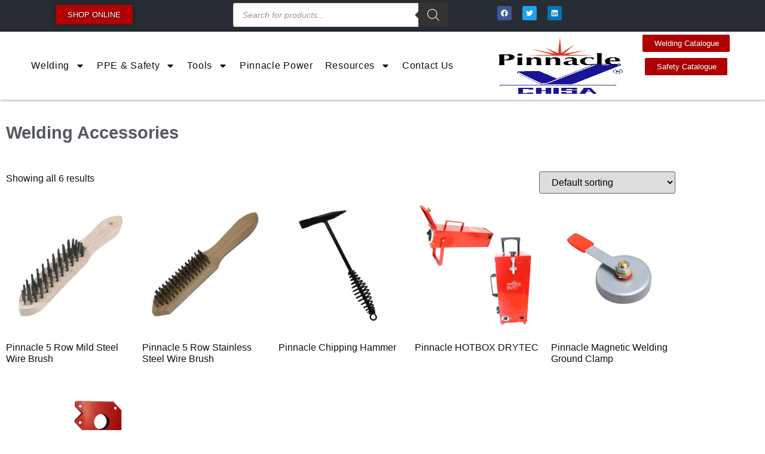

--- FILE ---
content_type: text/html; charset=UTF-8
request_url: https://pinnacleweld.co.za/product-category/arc-welding-accessories/welding-accessories/
body_size: 31545
content:
<!doctype html>
<html lang="en-ZA" prefix="og: https://ogp.me/ns#">
<head>
	<meta charset="UTF-8">
	<meta name="viewport" content="width=device-width, initial-scale=1">
	<link rel="profile" href="https://gmpg.org/xfn/11">
	
<!-- Search Engine Optimization by Rank Math PRO - https://rankmath.com/ -->
<title>Welding Accessories &#8211; Pinnacle Welding and Safety</title>
<meta name="robots" content="index, follow, max-snippet:-1, max-video-preview:-1, max-image-preview:large"/>
<link rel="canonical" href="https://pinnacleweld.co.za/product-category/arc-welding-accessories/welding-accessories/" />
<meta property="og:locale" content="en_US" />
<meta property="og:type" content="article" />
<meta property="og:description" content="&lt;p&gt;Welding Accessories&lt;/p&gt;" />
<meta property="og:url" content="https://pinnacleweld.co.za/product-category/arc-welding-accessories/welding-accessories/" />
<meta property="og:site_name" content="Pinnacle Welding and Safety" />
<meta property="og:image" content="https://pinnacleweld.co.za/dev/wp-content/uploads/2022/07/pinnacle-welding-safety-social-share.png" />
<meta property="og:image:secure_url" content="https://pinnacleweld.co.za/dev/wp-content/uploads/2022/07/pinnacle-welding-safety-social-share.png" />
<meta property="og:image:width" content="1200" />
<meta property="og:image:height" content="630" />
<meta property="og:image:alt" content="pinnacle-welding-safety-social-share" />
<meta property="og:image:type" content="image/png" />
<meta name="twitter:card" content="summary_large_image" />
<meta name="twitter:description" content="&lt;p&gt;Welding Accessories&lt;/p&gt;" />
<meta name="twitter:image" content="https://pinnacleweld.co.za/dev/wp-content/uploads/2022/07/pinnacle-welding-safety-social-share.png" />
<script type="application/ld+json" class="rank-math-schema-pro">{"@context":"https://schema.org","@graph":[{"@type":"Organization","@id":"https://pinnacleweld.co.za/#organization","name":"Pinnacle Welding and Safety"},{"@type":"WebSite","@id":"https://pinnacleweld.co.za/#website","url":"https://pinnacleweld.co.za","name":"Pinnacle Welding and Safety","publisher":{"@id":"https://pinnacleweld.co.za/#organization"},"inLanguage":"en-ZA"},{"@type":"CollectionPage","@id":"https://pinnacleweld.co.za/product-category/arc-welding-accessories/welding-accessories/#webpage","url":"https://pinnacleweld.co.za/product-category/arc-welding-accessories/welding-accessories/","isPartOf":{"@id":"https://pinnacleweld.co.za/#website"},"inLanguage":"en-ZA"}]}</script>
<!-- /Rank Math WordPress SEO plugin -->

<script type='application/javascript'  id='pys-version-script'>console.log('PixelYourSite Free version 11.1.5.2');</script>
<link rel="alternate" type="application/rss+xml" title="Pinnacle Welding and Safety &raquo; Feed" href="https://pinnacleweld.co.za/feed/" />
<link rel="alternate" type="application/rss+xml" title="Pinnacle Welding and Safety &raquo; Comments Feed" href="https://pinnacleweld.co.za/comments/feed/" />
<link rel="alternate" type="application/rss+xml" title="Pinnacle Welding and Safety &raquo; Welding Accessories Category Feed" href="https://pinnacleweld.co.za/product-category/arc-welding-accessories/welding-accessories/feed/" />
<style id='wp-img-auto-sizes-contain-inline-css'>
img:is([sizes=auto i],[sizes^="auto," i]){contain-intrinsic-size:3000px 1500px}
/*# sourceURL=wp-img-auto-sizes-contain-inline-css */
</style>
<link rel='stylesheet' id='fluentform-elementor-widget-css' href='https://pinnacleweld.co.za/dev/wp-content/plugins/fluentform/assets/css/fluent-forms-elementor-widget.css' media='all' />
<link rel='stylesheet' id='hello-elementor-theme-style-css' href='https://pinnacleweld.co.za/dev/wp-content/themes/hello-elementor/assets/css/theme.css' media='all' />
<link rel='stylesheet' id='jet-menu-hello-css' href='https://pinnacleweld.co.za/dev/wp-content/plugins/jet-menu/integration/themes/hello-elementor/assets/css/style.css' media='all' />
<style id='wp-emoji-styles-inline-css'>

	img.wp-smiley, img.emoji {
		display: inline !important;
		border: none !important;
		box-shadow: none !important;
		height: 1em !important;
		width: 1em !important;
		margin: 0 0.07em !important;
		vertical-align: -0.1em !important;
		background: none !important;
		padding: 0 !important;
	}
/*# sourceURL=wp-emoji-styles-inline-css */
</style>
<link rel='stylesheet' id='wp-block-library-css' href='https://pinnacleweld.co.za/dev/wp-includes/css/dist/block-library/style.min.css' media='all' />
<style id='global-styles-inline-css'>
:root{--wp--preset--aspect-ratio--square: 1;--wp--preset--aspect-ratio--4-3: 4/3;--wp--preset--aspect-ratio--3-4: 3/4;--wp--preset--aspect-ratio--3-2: 3/2;--wp--preset--aspect-ratio--2-3: 2/3;--wp--preset--aspect-ratio--16-9: 16/9;--wp--preset--aspect-ratio--9-16: 9/16;--wp--preset--color--black: #000000;--wp--preset--color--cyan-bluish-gray: #abb8c3;--wp--preset--color--white: #ffffff;--wp--preset--color--pale-pink: #f78da7;--wp--preset--color--vivid-red: #cf2e2e;--wp--preset--color--luminous-vivid-orange: #ff6900;--wp--preset--color--luminous-vivid-amber: #fcb900;--wp--preset--color--light-green-cyan: #7bdcb5;--wp--preset--color--vivid-green-cyan: #00d084;--wp--preset--color--pale-cyan-blue: #8ed1fc;--wp--preset--color--vivid-cyan-blue: #0693e3;--wp--preset--color--vivid-purple: #9b51e0;--wp--preset--gradient--vivid-cyan-blue-to-vivid-purple: linear-gradient(135deg,rgb(6,147,227) 0%,rgb(155,81,224) 100%);--wp--preset--gradient--light-green-cyan-to-vivid-green-cyan: linear-gradient(135deg,rgb(122,220,180) 0%,rgb(0,208,130) 100%);--wp--preset--gradient--luminous-vivid-amber-to-luminous-vivid-orange: linear-gradient(135deg,rgb(252,185,0) 0%,rgb(255,105,0) 100%);--wp--preset--gradient--luminous-vivid-orange-to-vivid-red: linear-gradient(135deg,rgb(255,105,0) 0%,rgb(207,46,46) 100%);--wp--preset--gradient--very-light-gray-to-cyan-bluish-gray: linear-gradient(135deg,rgb(238,238,238) 0%,rgb(169,184,195) 100%);--wp--preset--gradient--cool-to-warm-spectrum: linear-gradient(135deg,rgb(74,234,220) 0%,rgb(151,120,209) 20%,rgb(207,42,186) 40%,rgb(238,44,130) 60%,rgb(251,105,98) 80%,rgb(254,248,76) 100%);--wp--preset--gradient--blush-light-purple: linear-gradient(135deg,rgb(255,206,236) 0%,rgb(152,150,240) 100%);--wp--preset--gradient--blush-bordeaux: linear-gradient(135deg,rgb(254,205,165) 0%,rgb(254,45,45) 50%,rgb(107,0,62) 100%);--wp--preset--gradient--luminous-dusk: linear-gradient(135deg,rgb(255,203,112) 0%,rgb(199,81,192) 50%,rgb(65,88,208) 100%);--wp--preset--gradient--pale-ocean: linear-gradient(135deg,rgb(255,245,203) 0%,rgb(182,227,212) 50%,rgb(51,167,181) 100%);--wp--preset--gradient--electric-grass: linear-gradient(135deg,rgb(202,248,128) 0%,rgb(113,206,126) 100%);--wp--preset--gradient--midnight: linear-gradient(135deg,rgb(2,3,129) 0%,rgb(40,116,252) 100%);--wp--preset--font-size--small: 13px;--wp--preset--font-size--medium: 20px;--wp--preset--font-size--large: 36px;--wp--preset--font-size--x-large: 42px;--wp--preset--spacing--20: 0.44rem;--wp--preset--spacing--30: 0.67rem;--wp--preset--spacing--40: 1rem;--wp--preset--spacing--50: 1.5rem;--wp--preset--spacing--60: 2.25rem;--wp--preset--spacing--70: 3.38rem;--wp--preset--spacing--80: 5.06rem;--wp--preset--shadow--natural: 6px 6px 9px rgba(0, 0, 0, 0.2);--wp--preset--shadow--deep: 12px 12px 50px rgba(0, 0, 0, 0.4);--wp--preset--shadow--sharp: 6px 6px 0px rgba(0, 0, 0, 0.2);--wp--preset--shadow--outlined: 6px 6px 0px -3px rgb(255, 255, 255), 6px 6px rgb(0, 0, 0);--wp--preset--shadow--crisp: 6px 6px 0px rgb(0, 0, 0);}:root { --wp--style--global--content-size: 800px;--wp--style--global--wide-size: 1200px; }:where(body) { margin: 0; }.wp-site-blocks > .alignleft { float: left; margin-right: 2em; }.wp-site-blocks > .alignright { float: right; margin-left: 2em; }.wp-site-blocks > .aligncenter { justify-content: center; margin-left: auto; margin-right: auto; }:where(.wp-site-blocks) > * { margin-block-start: 24px; margin-block-end: 0; }:where(.wp-site-blocks) > :first-child { margin-block-start: 0; }:where(.wp-site-blocks) > :last-child { margin-block-end: 0; }:root { --wp--style--block-gap: 24px; }:root :where(.is-layout-flow) > :first-child{margin-block-start: 0;}:root :where(.is-layout-flow) > :last-child{margin-block-end: 0;}:root :where(.is-layout-flow) > *{margin-block-start: 24px;margin-block-end: 0;}:root :where(.is-layout-constrained) > :first-child{margin-block-start: 0;}:root :where(.is-layout-constrained) > :last-child{margin-block-end: 0;}:root :where(.is-layout-constrained) > *{margin-block-start: 24px;margin-block-end: 0;}:root :where(.is-layout-flex){gap: 24px;}:root :where(.is-layout-grid){gap: 24px;}.is-layout-flow > .alignleft{float: left;margin-inline-start: 0;margin-inline-end: 2em;}.is-layout-flow > .alignright{float: right;margin-inline-start: 2em;margin-inline-end: 0;}.is-layout-flow > .aligncenter{margin-left: auto !important;margin-right: auto !important;}.is-layout-constrained > .alignleft{float: left;margin-inline-start: 0;margin-inline-end: 2em;}.is-layout-constrained > .alignright{float: right;margin-inline-start: 2em;margin-inline-end: 0;}.is-layout-constrained > .aligncenter{margin-left: auto !important;margin-right: auto !important;}.is-layout-constrained > :where(:not(.alignleft):not(.alignright):not(.alignfull)){max-width: var(--wp--style--global--content-size);margin-left: auto !important;margin-right: auto !important;}.is-layout-constrained > .alignwide{max-width: var(--wp--style--global--wide-size);}body .is-layout-flex{display: flex;}.is-layout-flex{flex-wrap: wrap;align-items: center;}.is-layout-flex > :is(*, div){margin: 0;}body .is-layout-grid{display: grid;}.is-layout-grid > :is(*, div){margin: 0;}body{padding-top: 0px;padding-right: 0px;padding-bottom: 0px;padding-left: 0px;}a:where(:not(.wp-element-button)){text-decoration: underline;}:root :where(.wp-element-button, .wp-block-button__link){background-color: #32373c;border-width: 0;color: #fff;font-family: inherit;font-size: inherit;font-style: inherit;font-weight: inherit;letter-spacing: inherit;line-height: inherit;padding-top: calc(0.667em + 2px);padding-right: calc(1.333em + 2px);padding-bottom: calc(0.667em + 2px);padding-left: calc(1.333em + 2px);text-decoration: none;text-transform: inherit;}.has-black-color{color: var(--wp--preset--color--black) !important;}.has-cyan-bluish-gray-color{color: var(--wp--preset--color--cyan-bluish-gray) !important;}.has-white-color{color: var(--wp--preset--color--white) !important;}.has-pale-pink-color{color: var(--wp--preset--color--pale-pink) !important;}.has-vivid-red-color{color: var(--wp--preset--color--vivid-red) !important;}.has-luminous-vivid-orange-color{color: var(--wp--preset--color--luminous-vivid-orange) !important;}.has-luminous-vivid-amber-color{color: var(--wp--preset--color--luminous-vivid-amber) !important;}.has-light-green-cyan-color{color: var(--wp--preset--color--light-green-cyan) !important;}.has-vivid-green-cyan-color{color: var(--wp--preset--color--vivid-green-cyan) !important;}.has-pale-cyan-blue-color{color: var(--wp--preset--color--pale-cyan-blue) !important;}.has-vivid-cyan-blue-color{color: var(--wp--preset--color--vivid-cyan-blue) !important;}.has-vivid-purple-color{color: var(--wp--preset--color--vivid-purple) !important;}.has-black-background-color{background-color: var(--wp--preset--color--black) !important;}.has-cyan-bluish-gray-background-color{background-color: var(--wp--preset--color--cyan-bluish-gray) !important;}.has-white-background-color{background-color: var(--wp--preset--color--white) !important;}.has-pale-pink-background-color{background-color: var(--wp--preset--color--pale-pink) !important;}.has-vivid-red-background-color{background-color: var(--wp--preset--color--vivid-red) !important;}.has-luminous-vivid-orange-background-color{background-color: var(--wp--preset--color--luminous-vivid-orange) !important;}.has-luminous-vivid-amber-background-color{background-color: var(--wp--preset--color--luminous-vivid-amber) !important;}.has-light-green-cyan-background-color{background-color: var(--wp--preset--color--light-green-cyan) !important;}.has-vivid-green-cyan-background-color{background-color: var(--wp--preset--color--vivid-green-cyan) !important;}.has-pale-cyan-blue-background-color{background-color: var(--wp--preset--color--pale-cyan-blue) !important;}.has-vivid-cyan-blue-background-color{background-color: var(--wp--preset--color--vivid-cyan-blue) !important;}.has-vivid-purple-background-color{background-color: var(--wp--preset--color--vivid-purple) !important;}.has-black-border-color{border-color: var(--wp--preset--color--black) !important;}.has-cyan-bluish-gray-border-color{border-color: var(--wp--preset--color--cyan-bluish-gray) !important;}.has-white-border-color{border-color: var(--wp--preset--color--white) !important;}.has-pale-pink-border-color{border-color: var(--wp--preset--color--pale-pink) !important;}.has-vivid-red-border-color{border-color: var(--wp--preset--color--vivid-red) !important;}.has-luminous-vivid-orange-border-color{border-color: var(--wp--preset--color--luminous-vivid-orange) !important;}.has-luminous-vivid-amber-border-color{border-color: var(--wp--preset--color--luminous-vivid-amber) !important;}.has-light-green-cyan-border-color{border-color: var(--wp--preset--color--light-green-cyan) !important;}.has-vivid-green-cyan-border-color{border-color: var(--wp--preset--color--vivid-green-cyan) !important;}.has-pale-cyan-blue-border-color{border-color: var(--wp--preset--color--pale-cyan-blue) !important;}.has-vivid-cyan-blue-border-color{border-color: var(--wp--preset--color--vivid-cyan-blue) !important;}.has-vivid-purple-border-color{border-color: var(--wp--preset--color--vivid-purple) !important;}.has-vivid-cyan-blue-to-vivid-purple-gradient-background{background: var(--wp--preset--gradient--vivid-cyan-blue-to-vivid-purple) !important;}.has-light-green-cyan-to-vivid-green-cyan-gradient-background{background: var(--wp--preset--gradient--light-green-cyan-to-vivid-green-cyan) !important;}.has-luminous-vivid-amber-to-luminous-vivid-orange-gradient-background{background: var(--wp--preset--gradient--luminous-vivid-amber-to-luminous-vivid-orange) !important;}.has-luminous-vivid-orange-to-vivid-red-gradient-background{background: var(--wp--preset--gradient--luminous-vivid-orange-to-vivid-red) !important;}.has-very-light-gray-to-cyan-bluish-gray-gradient-background{background: var(--wp--preset--gradient--very-light-gray-to-cyan-bluish-gray) !important;}.has-cool-to-warm-spectrum-gradient-background{background: var(--wp--preset--gradient--cool-to-warm-spectrum) !important;}.has-blush-light-purple-gradient-background{background: var(--wp--preset--gradient--blush-light-purple) !important;}.has-blush-bordeaux-gradient-background{background: var(--wp--preset--gradient--blush-bordeaux) !important;}.has-luminous-dusk-gradient-background{background: var(--wp--preset--gradient--luminous-dusk) !important;}.has-pale-ocean-gradient-background{background: var(--wp--preset--gradient--pale-ocean) !important;}.has-electric-grass-gradient-background{background: var(--wp--preset--gradient--electric-grass) !important;}.has-midnight-gradient-background{background: var(--wp--preset--gradient--midnight) !important;}.has-small-font-size{font-size: var(--wp--preset--font-size--small) !important;}.has-medium-font-size{font-size: var(--wp--preset--font-size--medium) !important;}.has-large-font-size{font-size: var(--wp--preset--font-size--large) !important;}.has-x-large-font-size{font-size: var(--wp--preset--font-size--x-large) !important;}
:root :where(.wp-block-pullquote){font-size: 1.5em;line-height: 1.6;}
/*# sourceURL=global-styles-inline-css */
</style>
<link rel='stylesheet' id='igd-dashicons-css' href='https://pinnacleweld.co.za/dev/wp-includes/css/dashicons.min.css' media='all' />
<link rel='stylesheet' id='woocommerce-layout-css' href='https://pinnacleweld.co.za/dev/wp-content/plugins/woocommerce/assets/css/woocommerce-layout.css' media='all' />
<link rel='stylesheet' id='woocommerce-smallscreen-css' href='https://pinnacleweld.co.za/dev/wp-content/plugins/woocommerce/assets/css/woocommerce-smallscreen.css' media='only screen and (max-width: 768px)' />
<link rel='stylesheet' id='woocommerce-general-css' href='https://pinnacleweld.co.za/dev/wp-content/plugins/woocommerce/assets/css/woocommerce.css' media='all' />
<style id='woocommerce-inline-inline-css'>
.woocommerce form .form-row .required { visibility: visible; }
/*# sourceURL=woocommerce-inline-inline-css */
</style>
<link rel='stylesheet' id='wpsl-styles-css' href='https://pinnacleweld.co.za/dev/wp-content/plugins/wp-store-locator/css/styles.min.css' media='all' />
<link rel='stylesheet' id='dgwt-wcas-style-css' href='https://pinnacleweld.co.za/dev/wp-content/plugins/ajax-search-for-woocommerce-premium/assets/css/style.min.css' media='all' />
<link rel='stylesheet' id='hello-elementor-css' href='https://pinnacleweld.co.za/dev/wp-content/themes/hello-elementor/assets/css/reset.css' media='all' />
<link rel='stylesheet' id='hello-elementor-header-footer-css' href='https://pinnacleweld.co.za/dev/wp-content/themes/hello-elementor/assets/css/header-footer.css' media='all' />
<link rel='stylesheet' id='elementor-frontend-css' href='https://pinnacleweld.co.za/dev/wp-content/plugins/elementor/assets/css/frontend.min.css' media='all' />
<link rel='stylesheet' id='elementor-post-17-css' href='https://pinnacleweld.co.za/dev/wp-content/uploads/elementor/css/post-17.css' media='all' />
<link rel='stylesheet' id='jet-menu-public-styles-css' href='https://pinnacleweld.co.za/dev/wp-content/plugins/jet-menu/assets/public/css/public.css' media='all' />
<link rel='stylesheet' id='widget-social-icons-css' href='https://pinnacleweld.co.za/dev/wp-content/plugins/elementor/assets/css/widget-social-icons.min.css' media='all' />
<link rel='stylesheet' id='e-apple-webkit-css' href='https://pinnacleweld.co.za/dev/wp-content/plugins/elementor/assets/css/conditionals/apple-webkit.min.css' media='all' />
<link rel='stylesheet' id='e-sticky-css' href='https://pinnacleweld.co.za/dev/wp-content/plugins/elementor-pro/assets/css/modules/sticky.min.css' media='all' />
<link rel='stylesheet' id='widget-nav-menu-css' href='https://pinnacleweld.co.za/dev/wp-content/plugins/elementor-pro/assets/css/widget-nav-menu.min.css' media='all' />
<link rel='stylesheet' id='widget-image-css' href='https://pinnacleweld.co.za/dev/wp-content/plugins/elementor/assets/css/widget-image.min.css' media='all' />
<link rel='stylesheet' id='widget-spacer-css' href='https://pinnacleweld.co.za/dev/wp-content/plugins/elementor/assets/css/widget-spacer.min.css' media='all' />
<link rel='stylesheet' id='widget-heading-css' href='https://pinnacleweld.co.za/dev/wp-content/plugins/elementor/assets/css/widget-heading.min.css' media='all' />
<link rel='stylesheet' id='widget-woocommerce-products-css' href='https://pinnacleweld.co.za/dev/wp-content/plugins/elementor-pro/assets/css/widget-woocommerce-products.min.css' media='all' />
<link rel='stylesheet' id='widget-woocommerce-products-archive-css' href='https://pinnacleweld.co.za/dev/wp-content/plugins/elementor-pro/assets/css/widget-woocommerce-products-archive.min.css' media='all' />
<link rel='stylesheet' id='powerpack-frontend-css' href='https://pinnacleweld.co.za/dev/wp-content/plugins/powerpack-elements/assets/css/min/frontend.min.css' media='all' />
<link rel='stylesheet' id='wpforms-modern-full-css' href='https://pinnacleweld.co.za/dev/wp-content/plugins/wpforms/assets/css/frontend/modern/wpforms-full.min.css' media='all' />
<link rel='stylesheet' id='wpforms-pro-modern-full-css' href='https://pinnacleweld.co.za/dev/wp-content/plugins/wpforms/assets/pro/css/frontend/modern/wpforms-full.min.css' media='all' />
<link rel='stylesheet' id='elementor-post-5192-css' href='https://pinnacleweld.co.za/dev/wp-content/uploads/elementor/css/post-5192.css' media='all' />
<link rel='stylesheet' id='elementor-post-203-css' href='https://pinnacleweld.co.za/dev/wp-content/uploads/elementor/css/post-203.css' media='all' />
<link rel='stylesheet' id='elementor-post-744-css' href='https://pinnacleweld.co.za/dev/wp-content/uploads/elementor/css/post-744.css' media='all' />
<link rel='stylesheet' id='yith_ywraq_frontend-css' href='https://pinnacleweld.co.za/dev/wp-content/plugins/yith-woocommerce-request-a-quote-premium/assets/css/ywraq-frontend.css' media='all' />
<style id='yith_ywraq_frontend-inline-css'>
:root {
		--ywraq_layout_button_bg_color: rgb(175,18,1);
		--ywraq_layout_button_bg_color_hover: rgb(122,12,0);
		--ywraq_layout_button_border_color: rgba(0,102,180,0);
		--ywraq_layout_button_border_color_hover: rgba(4,74,128,0);
		--ywraq_layout_button_color: #ffffff;
		--ywraq_layout_button_color_hover: rgb(0,0,0);
		
		--ywraq_checkout_button_bg_color: rgb(255,255,255);
		--ywraq_checkout_button_bg_color_hover: rgb(255,255,255);
		--ywraq_checkout_button_border_color: rgb(175,18,1);
		--ywraq_checkout_button_border_color_hover: rgb(122,12,0);
		--ywraq_checkout_button_color: #ffffff;
		--ywraq_checkout_button_color_hover: #ffffff;
		
		--ywraq_accept_button_bg_color: #0066b4;
		--ywraq_accept_button_bg_color_hover: #044a80;
		--ywraq_accept_button_border_color: #0066b4;
		--ywraq_accept_button_border_color_hover: #044a80;
		--ywraq_accept_button_color: #ffffff;
		--ywraq_accept_button_color_hover: #ffffff;
		
		--ywraq_reject_button_bg_color: transparent;
		--ywraq_reject_button_bg_color_hover: #CC2B2B;
		--ywraq_reject_button_border_color: #CC2B2B;
		--ywraq_reject_button_border_color_hover: #CC2B2B;
		--ywraq_reject_button_color: #CC2B2B;
		--ywraq_reject_button_color_hover: #ffffff;
		}		
.woocommerce.single-product button.single_add_to_cart_button.button {margin-right: 5px;}
	.woocommerce.single-product .product .yith-ywraq-add-to-quote {display: inline-block; vertical-align: middle;margin-top: 5px;}
	
/*# sourceURL=yith_ywraq_frontend-inline-css */
</style>
<script id="jquery-core-js-extra">
var pp = {"ajax_url":"https://pinnacleweld.co.za/dev/wp-admin/admin-ajax.php"};
//# sourceURL=jquery-core-js-extra
</script>
<script src="https://pinnacleweld.co.za/dev/wp-includes/js/jquery/jquery.min.js" id="jquery-core-js"></script>
<script src="https://pinnacleweld.co.za/dev/wp-includes/js/jquery/jquery-migrate.min.js" id="jquery-migrate-js"></script>
<script src="https://pinnacleweld.co.za/dev/wp-content/plugins/woocommerce/assets/js/jquery-blockui/jquery.blockUI.min.js" id="wc-jquery-blockui-js" defer data-wp-strategy="defer"></script>
<script id="wc-add-to-cart-js-extra">
var wc_add_to_cart_params = {"ajax_url":"/dev/wp-admin/admin-ajax.php","wc_ajax_url":"/?wc-ajax=%%endpoint%%","i18n_view_cart":"View basket","cart_url":"https://pinnacleweld.co.za/basket/","is_cart":"","cart_redirect_after_add":"no"};
//# sourceURL=wc-add-to-cart-js-extra
</script>
<script src="https://pinnacleweld.co.za/dev/wp-content/plugins/woocommerce/assets/js/frontend/add-to-cart.min.js" id="wc-add-to-cart-js" defer data-wp-strategy="defer"></script>
<script src="https://pinnacleweld.co.za/dev/wp-content/plugins/woocommerce/assets/js/js-cookie/js.cookie.min.js" id="wc-js-cookie-js" defer data-wp-strategy="defer"></script>
<script id="woocommerce-js-extra">
var woocommerce_params = {"ajax_url":"/dev/wp-admin/admin-ajax.php","wc_ajax_url":"/?wc-ajax=%%endpoint%%","i18n_password_show":"Show password","i18n_password_hide":"Hide password"};
//# sourceURL=woocommerce-js-extra
</script>
<script src="https://pinnacleweld.co.za/dev/wp-content/plugins/woocommerce/assets/js/frontend/woocommerce.min.js" id="woocommerce-js" defer data-wp-strategy="defer"></script>
<script src="https://pinnacleweld.co.za/dev/wp-content/plugins/pixelyoursite/dist/scripts/jquery.bind-first-0.2.3.min.js" id="jquery-bind-first-js"></script>
<script src="https://pinnacleweld.co.za/dev/wp-content/plugins/pixelyoursite/dist/scripts/js.cookie-2.1.3.min.js" id="js-cookie-pys-js"></script>
<script src="https://pinnacleweld.co.za/dev/wp-content/plugins/pixelyoursite/dist/scripts/tld.min.js" id="js-tld-js"></script>
<script id="pys-js-extra">
var pysOptions = {"staticEvents":[],"dynamicEvents":[],"triggerEvents":[],"triggerEventTypes":[],"debug":"","siteUrl":"https://pinnacleweld.co.za/dev","ajaxUrl":"https://pinnacleweld.co.za/dev/wp-admin/admin-ajax.php","ajax_event":"719ebca213","enable_remove_download_url_param":"1","cookie_duration":"7","last_visit_duration":"60","enable_success_send_form":"","ajaxForServerEvent":"1","ajaxForServerStaticEvent":"1","useSendBeacon":"1","send_external_id":"1","external_id_expire":"180","track_cookie_for_subdomains":"1","google_consent_mode":"1","gdpr":{"ajax_enabled":false,"all_disabled_by_api":false,"facebook_disabled_by_api":false,"analytics_disabled_by_api":false,"google_ads_disabled_by_api":false,"pinterest_disabled_by_api":false,"bing_disabled_by_api":false,"reddit_disabled_by_api":false,"externalID_disabled_by_api":false,"facebook_prior_consent_enabled":true,"analytics_prior_consent_enabled":true,"google_ads_prior_consent_enabled":null,"pinterest_prior_consent_enabled":true,"bing_prior_consent_enabled":true,"cookiebot_integration_enabled":false,"cookiebot_facebook_consent_category":"marketing","cookiebot_analytics_consent_category":"statistics","cookiebot_tiktok_consent_category":"marketing","cookiebot_google_ads_consent_category":"marketing","cookiebot_pinterest_consent_category":"marketing","cookiebot_bing_consent_category":"marketing","consent_magic_integration_enabled":false,"real_cookie_banner_integration_enabled":false,"cookie_notice_integration_enabled":false,"cookie_law_info_integration_enabled":false,"analytics_storage":{"enabled":true,"value":"granted","filter":false},"ad_storage":{"enabled":true,"value":"granted","filter":false},"ad_user_data":{"enabled":true,"value":"granted","filter":false},"ad_personalization":{"enabled":true,"value":"granted","filter":false}},"cookie":{"disabled_all_cookie":false,"disabled_start_session_cookie":false,"disabled_advanced_form_data_cookie":false,"disabled_landing_page_cookie":false,"disabled_first_visit_cookie":false,"disabled_trafficsource_cookie":false,"disabled_utmTerms_cookie":false,"disabled_utmId_cookie":false},"tracking_analytics":{"TrafficSource":"direct","TrafficLanding":"undefined","TrafficUtms":[],"TrafficUtmsId":[]},"GATags":{"ga_datalayer_type":"default","ga_datalayer_name":"dataLayerPYS"},"woo":{"enabled":true,"enabled_save_data_to_orders":true,"addToCartOnButtonEnabled":true,"addToCartOnButtonValueEnabled":true,"addToCartOnButtonValueOption":"price","singleProductId":null,"removeFromCartSelector":"form.woocommerce-cart-form .remove","addToCartCatchMethod":"add_cart_hook","is_order_received_page":false,"containOrderId":false},"edd":{"enabled":false},"cache_bypass":"1768771961"};
//# sourceURL=pys-js-extra
</script>
<script src="https://pinnacleweld.co.za/dev/wp-content/plugins/pixelyoursite/dist/scripts/public.js" id="pys-js"></script>
<link rel="https://api.w.org/" href="https://pinnacleweld.co.za/wp-json/" /><link rel="alternate" title="JSON" type="application/json" href="https://pinnacleweld.co.za/wp-json/wp/v2/product_cat/1072" /><link rel="EditURI" type="application/rsd+xml" title="RSD" href="https://pinnacleweld.co.za/dev/xmlrpc.php?rsd" />
<meta name="generator" content="WordPress 6.9" />
<!-- Meta Pixel Code -->
<script>
!function(f,b,e,v,n,t,s)
{if(f.fbq)return;n=f.fbq=function(){n.callMethod?
n.callMethod.apply(n,arguments):n.queue.push(arguments)};
if(!f._fbq)f._fbq=n;n.push=n;n.loaded=!0;n.version='2.0';
n.queue=[];t=b.createElement(e);t.async=!0;
t.src=v;s=b.getElementsByTagName(e)[0];
s.parentNode.insertBefore(t,s)}(window, document,'script',
'https://connect.facebook.net/en_US/fbevents.js');
fbq('init', '873683004911470');
fbq('track', 'PageView');
</script>
<noscript><img height="1" width="1" style="display:none"
src="https://www.facebook.com/tr?id=873683004911470&ev=PageView&noscript=1"
/></noscript>
<!-- End Meta Pixel Code -->		<style>
			.dgwt-wcas-ico-magnifier,.dgwt-wcas-ico-magnifier-handler{max-width:20px}		</style>
			<noscript><style>.woocommerce-product-gallery{ opacity: 1 !important; }</style></noscript>
	<meta name="generator" content="Elementor 3.34.1; features: e_font_icon_svg, additional_custom_breakpoints; settings: css_print_method-external, google_font-disabled, font_display-block">
<!-- Google tag (gtag.js) --> <script async src="https://www.googletagmanager.com/gtag/js?id=AW-11111555336"></script> <script> window.dataLayer = window.dataLayer || []; function gtag(){dataLayer.push(arguments);} gtag('js', new Date()); gtag('config', 'AW-11111555336'); </script>
			<style>
				.e-con.e-parent:nth-of-type(n+4):not(.e-lazyloaded):not(.e-no-lazyload),
				.e-con.e-parent:nth-of-type(n+4):not(.e-lazyloaded):not(.e-no-lazyload) * {
					background-image: none !important;
				}
				@media screen and (max-height: 1024px) {
					.e-con.e-parent:nth-of-type(n+3):not(.e-lazyloaded):not(.e-no-lazyload),
					.e-con.e-parent:nth-of-type(n+3):not(.e-lazyloaded):not(.e-no-lazyload) * {
						background-image: none !important;
					}
				}
				@media screen and (max-height: 640px) {
					.e-con.e-parent:nth-of-type(n+2):not(.e-lazyloaded):not(.e-no-lazyload),
					.e-con.e-parent:nth-of-type(n+2):not(.e-lazyloaded):not(.e-no-lazyload) * {
						background-image: none !important;
					}
				}
			</style>
			<script type='application/javascript' id='pys-config-warning-script'>console.warn('PixelYourSite: no pixel configured.');</script>
<script id="google_gtagjs" src="https://www.googletagmanager.com/gtag/js?id=G-H25J5PH927" async></script>
<script id="google_gtagjs-inline">
window.dataLayer = window.dataLayer || [];function gtag(){dataLayer.push(arguments);}gtag('js', new Date());gtag('config', 'G-H25J5PH927', {} );
</script>
<link rel="icon" href="https://pinnacleweld.co.za/dev/wp-content/uploads/2022/08/cropped-pinnacle-welding-safety-fav-icon-32x32.webp" sizes="32x32" />
<link rel="icon" href="https://pinnacleweld.co.za/dev/wp-content/uploads/2022/08/cropped-pinnacle-welding-safety-fav-icon-192x192.webp" sizes="192x192" />
<link rel="apple-touch-icon" href="https://pinnacleweld.co.za/dev/wp-content/uploads/2022/08/cropped-pinnacle-welding-safety-fav-icon-180x180.webp" />
<meta name="msapplication-TileImage" content="https://pinnacleweld.co.za/dev/wp-content/uploads/2022/08/cropped-pinnacle-welding-safety-fav-icon-270x270.webp" />
		<style id="wp-custom-css">
			.page-content a, .comments-area a {
    text-decoration: unset;
}

a.custom-button-class:link,
a.custom-button-class:visited {
    display: table;
}

a.custom-button-class {
    background-color: #b00202;
    color: white;
    padding: 5px 10px;
	  border-radius: 3px;
    text-align: center;
    text-decoration: none;
		font-size: 13px;
    font-weight: 600;
    transition: all 0.2s ease;
}

a.custom-button-class:hover {
    background-color: #7a0000;
    color: black; /* 👈 Change text color */
    text-decoration: none;
}		</style>
		<style id="wpforms-css-vars-root">
				:root {
					--wpforms-field-border-radius: 3px;
--wpforms-field-border-style: solid;
--wpforms-field-border-size: 1px;
--wpforms-field-background-color: #ffffff;
--wpforms-field-border-color: rgba( 0, 0, 0, 0.25 );
--wpforms-field-border-color-spare: rgba( 0, 0, 0, 0.25 );
--wpforms-field-text-color: rgba( 0, 0, 0, 0.7 );
--wpforms-field-menu-color: #ffffff;
--wpforms-label-color: rgba( 0, 0, 0, 0.85 );
--wpforms-label-sublabel-color: rgba( 0, 0, 0, 0.55 );
--wpforms-label-error-color: #d63637;
--wpforms-button-border-radius: 3px;
--wpforms-button-border-style: none;
--wpforms-button-border-size: 1px;
--wpforms-button-background-color: #066aab;
--wpforms-button-border-color: #066aab;
--wpforms-button-text-color: #ffffff;
--wpforms-page-break-color: #066aab;
--wpforms-background-image: none;
--wpforms-background-position: center center;
--wpforms-background-repeat: no-repeat;
--wpforms-background-size: cover;
--wpforms-background-width: 100px;
--wpforms-background-height: 100px;
--wpforms-background-color: rgba( 0, 0, 0, 0 );
--wpforms-background-url: none;
--wpforms-container-padding: 0px;
--wpforms-container-border-style: none;
--wpforms-container-border-width: 1px;
--wpforms-container-border-color: #000000;
--wpforms-container-border-radius: 3px;
--wpforms-field-size-input-height: 43px;
--wpforms-field-size-input-spacing: 15px;
--wpforms-field-size-font-size: 16px;
--wpforms-field-size-line-height: 19px;
--wpforms-field-size-padding-h: 14px;
--wpforms-field-size-checkbox-size: 16px;
--wpforms-field-size-sublabel-spacing: 5px;
--wpforms-field-size-icon-size: 1;
--wpforms-label-size-font-size: 16px;
--wpforms-label-size-line-height: 19px;
--wpforms-label-size-sublabel-font-size: 14px;
--wpforms-label-size-sublabel-line-height: 17px;
--wpforms-button-size-font-size: 17px;
--wpforms-button-size-height: 41px;
--wpforms-button-size-padding-h: 15px;
--wpforms-button-size-margin-top: 10px;
--wpforms-container-shadow-size-box-shadow: none;

				}
			</style></head>
<body class="archive tax-product_cat term-welding-accessories term-1072 wp-custom-logo wp-embed-responsive wp-theme-hello-elementor theme-hello-elementor woocommerce woocommerce-page woocommerce-no-js hello-elementor-default jet-mega-menu-location elementor-page-744 elementor-default elementor-template-full-width elementor-kit-17">


<a class="skip-link screen-reader-text" href="#content">Skip to content</a>

		<header data-elementor-type="header" data-elementor-id="5192" class="elementor elementor-5192 elementor-location-header" data-elementor-post-type="elementor_library">
					<section class="elementor-section elementor-top-section elementor-element elementor-element-3ae38c6 elementor-section-boxed elementor-section-height-default elementor-section-height-default" data-id="3ae38c6" data-element_type="section" data-settings="{&quot;background_background&quot;:&quot;classic&quot;,&quot;sticky&quot;:&quot;top&quot;,&quot;sticky_on&quot;:[&quot;desktop&quot;,&quot;tablet&quot;],&quot;sticky_offset&quot;:0,&quot;sticky_effects_offset&quot;:0,&quot;sticky_anchor_link_offset&quot;:0}">
						<div class="elementor-container elementor-column-gap-default">
					<div class="elementor-column elementor-col-33 elementor-top-column elementor-element elementor-element-6636216" data-id="6636216" data-element_type="column">
			<div class="elementor-widget-wrap elementor-element-populated">
						<div class="elementor-element elementor-element-b5a8b3d elementor-align-right elementor-hidden-mobile elementor-widget__width-initial elementor-widget elementor-widget-button" data-id="b5a8b3d" data-element_type="widget" data-widget_type="button.default">
				<div class="elementor-widget-container">
									<div class="elementor-button-wrapper">
					<a class="elementor-button elementor-button-link elementor-size-xs" href="http://pinnacleshop.co.za">
						<span class="elementor-button-content-wrapper">
									<span class="elementor-button-text">SHOP ONLINE</span>
					</span>
					</a>
				</div>
								</div>
				</div>
					</div>
		</div>
				<div class="elementor-column elementor-col-33 elementor-top-column elementor-element elementor-element-2e170df" data-id="2e170df" data-element_type="column">
			<div class="elementor-widget-wrap elementor-element-populated">
						<div class="elementor-element elementor-element-0b5c2b2 e-transform elementor-widget elementor-widget-shortcode" data-id="0b5c2b2" data-element_type="widget" data-settings="{&quot;_transform_scaleX_effect&quot;:{&quot;unit&quot;:&quot;px&quot;,&quot;size&quot;:0.8,&quot;sizes&quot;:[]},&quot;_transform_scaleY_effect&quot;:{&quot;unit&quot;:&quot;px&quot;,&quot;size&quot;:0.8,&quot;sizes&quot;:[]},&quot;_transform_scaleX_effect_tablet&quot;:{&quot;unit&quot;:&quot;px&quot;,&quot;size&quot;:&quot;&quot;,&quot;sizes&quot;:[]},&quot;_transform_scaleX_effect_mobile&quot;:{&quot;unit&quot;:&quot;px&quot;,&quot;size&quot;:&quot;&quot;,&quot;sizes&quot;:[]},&quot;_transform_scaleY_effect_tablet&quot;:{&quot;unit&quot;:&quot;px&quot;,&quot;size&quot;:&quot;&quot;,&quot;sizes&quot;:[]},&quot;_transform_scaleY_effect_mobile&quot;:{&quot;unit&quot;:&quot;px&quot;,&quot;size&quot;:&quot;&quot;,&quot;sizes&quot;:[]}}" data-widget_type="shortcode.default">
				<div class="elementor-widget-container">
							<div class="elementor-shortcode"><div  class="dgwt-wcas-search-wrapp dgwt-wcas-has-submit woocommerce dgwt-wcas-style-solaris js-dgwt-wcas-layout-classic dgwt-wcas-layout-classic js-dgwt-wcas-mobile-overlay-enabled">
		<form class="dgwt-wcas-search-form" role="search" action="https://pinnacleweld.co.za/" method="get">
		<div class="dgwt-wcas-sf-wrapp">
						<label class="screen-reader-text"
			       for="dgwt-wcas-search-input-1">Products search</label>

			<input id="dgwt-wcas-search-input-1"
			       type="search"
			       class="dgwt-wcas-search-input"
			       name="s"
			       value=""
			       placeholder="Search for products..."
			       autocomplete="off"
				   			/>
			<div class="dgwt-wcas-preloader"></div>

			<div class="dgwt-wcas-voice-search"></div>

							<button type="submit"
				        aria-label="Search"
				        class="dgwt-wcas-search-submit">				<svg class="dgwt-wcas-ico-magnifier" xmlns="http://www.w3.org/2000/svg"
					 xmlns:xlink="http://www.w3.org/1999/xlink" x="0px" y="0px"
					 viewBox="0 0 51.539 51.361" xml:space="preserve">
		             <path 						   d="M51.539,49.356L37.247,35.065c3.273-3.74,5.272-8.623,5.272-13.983c0-11.742-9.518-21.26-21.26-21.26 S0,9.339,0,21.082s9.518,21.26,21.26,21.26c5.361,0,10.244-1.999,13.983-5.272l14.292,14.292L51.539,49.356z M2.835,21.082 c0-10.176,8.249-18.425,18.425-18.425s18.425,8.249,18.425,18.425S31.436,39.507,21.26,39.507S2.835,31.258,2.835,21.082z"/>
				</svg>
				</button>
			
			<input type="hidden" name="post_type" value="product"/>
			<input type="hidden" name="dgwt_wcas" value="1"/>

			
					</div>
	</form>
</div>
</div>
						</div>
				</div>
					</div>
		</div>
				<div class="elementor-column elementor-col-33 elementor-top-column elementor-element elementor-element-2473800" data-id="2473800" data-element_type="column">
			<div class="elementor-widget-wrap elementor-element-populated">
						<div class="elementor-element elementor-element-8ee34f4 e-grid-align-right e-grid-align-mobile-center elementor-widget__width-initial elementor-shape-rounded elementor-grid-0 elementor-widget elementor-widget-social-icons" data-id="8ee34f4" data-element_type="widget" data-widget_type="social-icons.default">
				<div class="elementor-widget-container">
							<div class="elementor-social-icons-wrapper elementor-grid" role="list">
							<span class="elementor-grid-item" role="listitem">
					<a class="elementor-icon elementor-social-icon elementor-social-icon-facebook elementor-repeater-item-d8dd489" href="https://www.facebook.com/PinnacleWeldingSafety/" target="_blank">
						<span class="elementor-screen-only">Facebook</span>
						<svg aria-hidden="true" class="e-font-icon-svg e-fab-facebook" viewBox="0 0 512 512" xmlns="http://www.w3.org/2000/svg"><path d="M504 256C504 119 393 8 256 8S8 119 8 256c0 123.78 90.69 226.38 209.25 245V327.69h-63V256h63v-54.64c0-62.15 37-96.48 93.67-96.48 27.14 0 55.52 4.84 55.52 4.84v61h-31.28c-30.8 0-40.41 19.12-40.41 38.73V256h68.78l-11 71.69h-57.78V501C413.31 482.38 504 379.78 504 256z"></path></svg>					</a>
				</span>
							<span class="elementor-grid-item" role="listitem">
					<a class="elementor-icon elementor-social-icon elementor-social-icon-twitter elementor-repeater-item-bfbfeb0" href="https://twitter.com/pinnacleweld" target="_blank">
						<span class="elementor-screen-only">Twitter</span>
						<svg aria-hidden="true" class="e-font-icon-svg e-fab-twitter" viewBox="0 0 512 512" xmlns="http://www.w3.org/2000/svg"><path d="M459.37 151.716c.325 4.548.325 9.097.325 13.645 0 138.72-105.583 298.558-298.558 298.558-59.452 0-114.68-17.219-161.137-47.106 8.447.974 16.568 1.299 25.34 1.299 49.055 0 94.213-16.568 130.274-44.832-46.132-.975-84.792-31.188-98.112-72.772 6.498.974 12.995 1.624 19.818 1.624 9.421 0 18.843-1.3 27.614-3.573-48.081-9.747-84.143-51.98-84.143-102.985v-1.299c13.969 7.797 30.214 12.67 47.431 13.319-28.264-18.843-46.781-51.005-46.781-87.391 0-19.492 5.197-37.36 14.294-52.954 51.655 63.675 129.3 105.258 216.365 109.807-1.624-7.797-2.599-15.918-2.599-24.04 0-57.828 46.782-104.934 104.934-104.934 30.213 0 57.502 12.67 76.67 33.137 23.715-4.548 46.456-13.32 66.599-25.34-7.798 24.366-24.366 44.833-46.132 57.827 21.117-2.273 41.584-8.122 60.426-16.243-14.292 20.791-32.161 39.308-52.628 54.253z"></path></svg>					</a>
				</span>
							<span class="elementor-grid-item" role="listitem">
					<a class="elementor-icon elementor-social-icon elementor-social-icon-linkedin elementor-repeater-item-5813147" href="https://www.linkedin.com/company/pinnacle-welding-safety" target="_blank">
						<span class="elementor-screen-only">Linkedin</span>
						<svg aria-hidden="true" class="e-font-icon-svg e-fab-linkedin" viewBox="0 0 448 512" xmlns="http://www.w3.org/2000/svg"><path d="M416 32H31.9C14.3 32 0 46.5 0 64.3v383.4C0 465.5 14.3 480 31.9 480H416c17.6 0 32-14.5 32-32.3V64.3c0-17.8-14.4-32.3-32-32.3zM135.4 416H69V202.2h66.5V416zm-33.2-243c-21.3 0-38.5-17.3-38.5-38.5S80.9 96 102.2 96c21.2 0 38.5 17.3 38.5 38.5 0 21.3-17.2 38.5-38.5 38.5zm282.1 243h-66.4V312c0-24.8-.5-56.7-34.5-56.7-34.6 0-39.9 27-39.9 54.9V416h-66.4V202.2h63.7v29.2h.9c8.9-16.8 30.6-34.5 62.9-34.5 67.2 0 79.7 44.3 79.7 101.9V416z"></path></svg>					</a>
				</span>
					</div>
						</div>
				</div>
					</div>
		</div>
					</div>
		</section>
				<section class="elementor-section elementor-top-section elementor-element elementor-element-33dc6f1 elementor-reverse-mobile elementor-section-boxed elementor-section-height-default elementor-section-height-default" data-id="33dc6f1" data-element_type="section" data-settings="{&quot;background_background&quot;:&quot;classic&quot;,&quot;sticky&quot;:&quot;top&quot;,&quot;sticky_offset&quot;:53,&quot;sticky_offset_mobile&quot;:0,&quot;sticky_on&quot;:[&quot;desktop&quot;,&quot;tablet&quot;,&quot;mobile&quot;],&quot;sticky_effects_offset&quot;:0,&quot;sticky_anchor_link_offset&quot;:0}">
						<div class="elementor-container elementor-column-gap-default">
					<div class="elementor-column elementor-col-33 elementor-top-column elementor-element elementor-element-9b7abfb" data-id="9b7abfb" data-element_type="column">
			<div class="elementor-widget-wrap elementor-element-populated">
						<div class="elementor-element elementor-element-28b6e0a elementor-nav-menu__align-center elementor-nav-menu--dropdown-tablet elementor-nav-menu__text-align-aside elementor-nav-menu--toggle elementor-nav-menu--burger elementor-widget elementor-widget-nav-menu" data-id="28b6e0a" data-element_type="widget" data-settings="{&quot;layout&quot;:&quot;horizontal&quot;,&quot;submenu_icon&quot;:{&quot;value&quot;:&quot;&lt;svg aria-hidden=\&quot;true\&quot; class=\&quot;e-font-icon-svg e-fas-caret-down\&quot; viewBox=\&quot;0 0 320 512\&quot; xmlns=\&quot;http:\/\/www.w3.org\/2000\/svg\&quot;&gt;&lt;path d=\&quot;M31.3 192h257.3c17.8 0 26.7 21.5 14.1 34.1L174.1 354.8c-7.8 7.8-20.5 7.8-28.3 0L17.2 226.1C4.6 213.5 13.5 192 31.3 192z\&quot;&gt;&lt;\/path&gt;&lt;\/svg&gt;&quot;,&quot;library&quot;:&quot;fa-solid&quot;},&quot;toggle&quot;:&quot;burger&quot;}" data-widget_type="nav-menu.default">
				<div class="elementor-widget-container">
								<nav aria-label="Menu" class="elementor-nav-menu--main elementor-nav-menu__container elementor-nav-menu--layout-horizontal e--pointer-underline e--animation-fade">
				<ul id="menu-1-28b6e0a" class="elementor-nav-menu"><li class="menu-item menu-item-type-post_type menu-item-object-page current-menu-ancestor current_page_ancestor menu-item-has-children menu-item-355"><a href="https://pinnacleweld.co.za/welding/" class="elementor-item">Welding</a>
<ul class="sub-menu elementor-nav-menu--dropdown">
	<li class="menu-item menu-item-type-taxonomy menu-item-object-product_cat menu-item-has-children menu-item-1897"><a href="https://pinnacleweld.co.za/product-category/welding-machines/" class="elementor-sub-item">Welding Machines</a>
	<ul class="sub-menu elementor-nav-menu--dropdown">
		<li class="menu-item menu-item-type-taxonomy menu-item-object-product_cat menu-item-has-children menu-item-1918"><a href="https://pinnacleweld.co.za/product-category/welding-machines/pinnacle-welders/" class="elementor-sub-item">Pinnacle</a>
		<ul class="sub-menu elementor-nav-menu--dropdown">
			<li class="menu-item menu-item-type-taxonomy menu-item-object-product_cat menu-item-2347"><a href="https://pinnacleweld.co.za/product-category/welding-machines/pinnacle-welders/pinnacle-mma-arc-welding-machines/" class="elementor-sub-item">Pinnacle MMA/ARC Welding Machines</a></li>
			<li class="menu-item menu-item-type-taxonomy menu-item-object-product_cat menu-item-2346"><a href="https://pinnacleweld.co.za/product-category/welding-machines/pinnacle-welders/pinnacle-mig-welding-machines/" class="elementor-sub-item">Pinnacle MIG Welding Machines</a></li>
			<li class="menu-item menu-item-type-taxonomy menu-item-object-product_cat menu-item-2348"><a href="https://pinnacleweld.co.za/product-category/welding-machines/pinnacle-welders/pinnacle-tig-welding-machines/" class="elementor-sub-item">Pinnacle TIG Welding Machines</a></li>
			<li class="menu-item menu-item-type-taxonomy menu-item-object-product_cat menu-item-2352"><a href="https://pinnacleweld.co.za/product-category/welding-electrodes-wire/plasma-cutters/pinnacle-plasma-cutters/" class="elementor-sub-item">Pinnacle Plasma Cutters</a></li>
		</ul>
</li>
		<li class="menu-item menu-item-type-taxonomy menu-item-object-product_cat menu-item-has-children menu-item-1919"><a href="https://pinnacleweld.co.za/product-category/welding-machines/riland-welders/" class="elementor-sub-item">Riland</a>
		<ul class="sub-menu elementor-nav-menu--dropdown">
			<li class="menu-item menu-item-type-taxonomy menu-item-object-product_cat menu-item-2350"><a href="https://pinnacleweld.co.za/product-category/welding-machines/riland-welders/riland-mma-arc-welding-machines/" class="elementor-sub-item">Riland MMA/ARC Welding Machines</a></li>
			<li class="menu-item menu-item-type-taxonomy menu-item-object-product_cat menu-item-2349"><a href="https://pinnacleweld.co.za/product-category/welding-machines/riland-welders/riland-mig-welding-machines/" class="elementor-sub-item">Riland MIG Welding Machines</a></li>
			<li class="menu-item menu-item-type-taxonomy menu-item-object-product_cat menu-item-2351"><a href="https://pinnacleweld.co.za/product-category/welding-machines/riland-welders/riland-tig-welding-machines/" class="elementor-sub-item">Riland TIG Welding Machines</a></li>
			<li class="menu-item menu-item-type-taxonomy menu-item-object-product_cat menu-item-2353"><a href="https://pinnacleweld.co.za/product-category/welding-electrodes-wire/plasma-cutters/riland-plasma-cutters/" class="elementor-sub-item">Riland Plasma Cutters</a></li>
			<li class="menu-item menu-item-type-taxonomy menu-item-object-product_cat menu-item-4826"><a href="https://pinnacleweld.co.za/product-category/welding-machines/riland-welders/riland-submerge-arc-welding-machines/" class="elementor-sub-item">Riland Submerge ARC Welding Machines</a></li>
		</ul>
</li>
		<li class="menu-item menu-item-type-taxonomy menu-item-object-product_cat menu-item-has-children menu-item-4819"><a href="https://pinnacleweld.co.za/product-category/welding-machines/diy-welding-machines/" class="elementor-sub-item">DIY Welding Machines</a>
		<ul class="sub-menu elementor-nav-menu--dropdown">
			<li class="menu-item menu-item-type-taxonomy menu-item-object-product_cat menu-item-4822"><a href="https://pinnacleweld.co.za/product-category/welding-machines/diy-welding-machines/diy-mma-arc-welding-machines/" class="elementor-sub-item">DIY MMA/ARC Welding Machines</a></li>
			<li class="menu-item menu-item-type-taxonomy menu-item-object-product_cat menu-item-4821"><a href="https://pinnacleweld.co.za/product-category/welding-machines/diy-welding-machines/diy-mig-welding-machine/" class="elementor-sub-item">DIY MIG Welding Machine</a></li>
		</ul>
</li>
		<li class="menu-item menu-item-type-taxonomy menu-item-object-product_cat menu-item-4820"><a href="https://pinnacleweld.co.za/product-category/welding-machines/welding-machine-accessories/" class="elementor-sub-item">Welding Machine Accessories</a></li>
	</ul>
</li>
	<li class="menu-item menu-item-type-taxonomy menu-item-object-product_cat menu-item-has-children menu-item-1893"><a href="https://pinnacleweld.co.za/product-category/welding-electrodes-wire/welding-electrodes/" class="elementor-sub-item">Welding Electrodes</a>
	<ul class="sub-menu elementor-nav-menu--dropdown">
		<li class="menu-item menu-item-type-taxonomy menu-item-object-product_cat menu-item-1892"><a href="https://pinnacleweld.co.za/product-category/welding-electrodes-wire/welding-electrodes/mild-steel-electrodes/" class="elementor-sub-item">Mild Steel Electrodes</a></li>
		<li class="menu-item menu-item-type-taxonomy menu-item-object-product_cat menu-item-1891"><a href="https://pinnacleweld.co.za/product-category/welding-electrodes-wire/welding-electrodes/low-hydrogen-electrodes/" class="elementor-sub-item">Low Hydrogen Electrodes</a></li>
		<li class="menu-item menu-item-type-taxonomy menu-item-object-product_cat menu-item-1894"><a href="https://pinnacleweld.co.za/product-category/welding-electrodes-wire/welding-electrodes/stainless-steel-electrodes/" class="elementor-sub-item">Stainless Steel Electrodes</a></li>
		<li class="menu-item menu-item-type-taxonomy menu-item-object-product_cat menu-item-1887"><a href="https://pinnacleweld.co.za/product-category/welding-electrodes-wire/welding-electrodes/cast-iron-electrodes/" class="elementor-sub-item">Cast Iron Electrodes</a></li>
		<li class="menu-item menu-item-type-taxonomy menu-item-object-product_cat menu-item-1886"><a href="https://pinnacleweld.co.za/product-category/welding-electrodes-wire/welding-electrodes/aluminium-electrodes/" class="elementor-sub-item">Aluminium Electrodes</a></li>
		<li class="menu-item menu-item-type-taxonomy menu-item-object-product_cat menu-item-1889"><a href="https://pinnacleweld.co.za/product-category/welding-electrodes-wire/welding-electrodes/hardfacing-electrodes/" class="elementor-sub-item">Hardfacing Electrodes</a></li>
		<li class="menu-item menu-item-type-taxonomy menu-item-object-product_cat menu-item-1888"><a href="https://pinnacleweld.co.za/product-category/welding-electrodes-wire/welding-electrodes/gouging-electrodes/" class="elementor-sub-item">Gouging Electrodes</a></li>
	</ul>
</li>
	<li class="menu-item menu-item-type-taxonomy menu-item-object-product_cat menu-item-has-children menu-item-2394"><a href="https://pinnacleweld.co.za/product-category/gas-cutting-equipments/" class="elementor-sub-item">Gas Cutting Equipments</a>
	<ul class="sub-menu elementor-nav-menu--dropdown">
		<li class="menu-item menu-item-type-taxonomy menu-item-object-product_cat menu-item-2405"><a href="https://pinnacleweld.co.za/product-category/gas-cutting-equipments/welding-cutting-outfit/" class="elementor-sub-item">Welding &amp; Cutting Outfit</a></li>
		<li class="menu-item menu-item-type-taxonomy menu-item-object-product_cat menu-item-2404"><a href="https://pinnacleweld.co.za/product-category/gas-cutting-equipments/regulators-flow-meter/" class="elementor-sub-item">Regulators &amp; Flow Meter</a></li>
		<li class="menu-item menu-item-type-taxonomy menu-item-object-product_cat menu-item-2398"><a href="https://pinnacleweld.co.za/product-category/gas-cutting-equipments/cutting-torch-mixer/" class="elementor-sub-item">Cutting Torch &amp; Mixer</a></li>
		<li class="menu-item menu-item-type-taxonomy menu-item-object-product_cat menu-item-2397"><a href="https://pinnacleweld.co.za/product-category/gas-cutting-equipments/cutting-nozzles/" class="elementor-sub-item">Cutting Nozzles</a></li>
		<li class="menu-item menu-item-type-taxonomy menu-item-object-product_cat menu-item-2395"><a href="https://pinnacleweld.co.za/product-category/gas-cutting-equipments/blow-torch-heating-torch/" class="elementor-sub-item">Blow Torch &amp; Heating Torch</a></li>
		<li class="menu-item menu-item-type-taxonomy menu-item-object-product_cat menu-item-2396"><a href="https://pinnacleweld.co.za/product-category/gas-cutting-equipments/bull-nose-nuts-tail-piece-accessories/" class="elementor-sub-item">Bull Nose, Nuts, Tail Piece &amp; Accessories</a></li>
		<li class="menu-item menu-item-type-taxonomy menu-item-object-product_cat menu-item-2399"><a href="https://pinnacleweld.co.za/product-category/gas-cutting-equipments/cylinder-trolley/" class="elementor-sub-item">Cylinder Trolley</a></li>
		<li class="menu-item menu-item-type-taxonomy menu-item-object-product_cat menu-item-2401"><a href="https://pinnacleweld.co.za/product-category/gas-cutting-equipments/flint-lighter-nozzle-cleaner/" class="elementor-sub-item">Flint Lighter &amp; Nozzle Cleaner</a></li>
		<li class="menu-item menu-item-type-taxonomy menu-item-object-product_cat menu-item-2402"><a href="https://pinnacleweld.co.za/product-category/gas-cutting-equipments/heating-welding-nozzles/" class="elementor-sub-item">Heating &amp; Welding Nozzles</a></li>
		<li class="menu-item menu-item-type-taxonomy menu-item-object-product_cat menu-item-2403"><a href="https://pinnacleweld.co.za/product-category/gas-cutting-equipments/hose-hose-clamp-kit/" class="elementor-sub-item">Hose, Hose Clamp &amp; Kit</a></li>
		<li class="menu-item menu-item-type-taxonomy menu-item-object-product_cat menu-item-2400"><a href="https://pinnacleweld.co.za/product-category/gas-cutting-equipments/flash-back-arrestors-y-piece/" class="elementor-sub-item">Flash Back Arrestors &amp; Y Piece</a></li>
	</ul>
</li>
	<li class="menu-item menu-item-type-taxonomy menu-item-object-product_cat current-product_cat-ancestor current-menu-ancestor current-menu-parent current-product_cat-parent menu-item-has-children menu-item-2354"><a href="https://pinnacleweld.co.za/product-category/arc-welding-accessories/" class="elementor-sub-item">Arc Welding Accessories</a>
	<ul class="sub-menu elementor-nav-menu--dropdown">
		<li class="menu-item menu-item-type-taxonomy menu-item-object-product_cat menu-item-2364"><a href="https://pinnacleweld.co.za/product-category/arc-welding-accessories/welding-helmet-parts/" class="elementor-sub-item">Welding Helmet &amp; Parts</a></li>
		<li class="menu-item menu-item-type-taxonomy menu-item-object-product_cat menu-item-2358"><a href="https://pinnacleweld.co.za/product-category/arc-welding-accessories/electrode-holder/" class="elementor-sub-item">Electrode Holder</a></li>
		<li class="menu-item menu-item-type-taxonomy menu-item-object-product_cat menu-item-4824"><a href="https://pinnacleweld.co.za/product-category/arc-welding-accessories/earth-clamp/" class="elementor-sub-item">Earth Clamp</a></li>
		<li class="menu-item menu-item-type-taxonomy menu-item-object-product_cat menu-item-2355"><a href="https://pinnacleweld.co.za/product-category/arc-welding-accessories/cable-lugs-connectors/" class="elementor-sub-item">Cable Lugs &amp; Connectors</a></li>
		<li class="menu-item menu-item-type-taxonomy menu-item-object-product_cat menu-item-2362"><a href="https://pinnacleweld.co.za/product-category/arc-welding-accessories/welding-cable-set/" class="elementor-sub-item">Welding Cable Set</a></li>
		<li class="menu-item menu-item-type-taxonomy menu-item-object-product_cat menu-item-2359"><a href="https://pinnacleweld.co.za/product-category/arc-welding-accessories/gouging-torch/" class="elementor-sub-item">Gouging Torch</a></li>
		<li class="menu-item menu-item-type-taxonomy menu-item-object-product_cat current-menu-item menu-item-has-children menu-item-4825"><a href="https://pinnacleweld.co.za/product-category/arc-welding-accessories/welding-accessories/" aria-current="page" class="elementor-sub-item elementor-item-active">Welding Accessories</a>
		<ul class="sub-menu elementor-nav-menu--dropdown">
			<li class="menu-item menu-item-type-taxonomy menu-item-object-product_cat menu-item-3069"><a href="https://pinnacleweld.co.za/product-category/arc-welding-accessories/welding-accessories/hotbox/" class="elementor-sub-item">Hotbox</a></li>
			<li class="menu-item menu-item-type-taxonomy menu-item-object-product_cat menu-item-2361"><a href="https://pinnacleweld.co.za/product-category/arc-welding-accessories/welding-accessories/welding-blanket/" class="elementor-sub-item">Welding Blanket</a></li>
			<li class="menu-item menu-item-type-taxonomy menu-item-object-product_cat menu-item-2357"><a href="https://pinnacleweld.co.za/product-category/arc-welding-accessories/welding-accessories/chipping-hammer-wire-brush/" class="elementor-sub-item">Chipping Hammer &amp; Wire Brush</a></li>
			<li class="menu-item menu-item-type-taxonomy menu-item-object-product_cat menu-item-2363"><a href="https://pinnacleweld.co.za/product-category/arc-welding-accessories/welding-accessories/welding-curtain/" class="elementor-sub-item">Welding Curtain</a></li>
			<li class="menu-item menu-item-type-taxonomy menu-item-object-product_cat menu-item-2366"><a href="https://pinnacleweld.co.za/product-category/arc-welding-accessories/welding-accessories/welding-magnets/" class="elementor-sub-item">Welding Magnets</a></li>
		</ul>
</li>
	</ul>
</li>
	<li class="menu-item menu-item-type-taxonomy menu-item-object-product_cat menu-item-has-children menu-item-2370"><a href="https://pinnacleweld.co.za/product-category/mig-torch-spares/" class="elementor-sub-item">Mig Torch &amp; Spares</a>
	<ul class="sub-menu elementor-nav-menu--dropdown">
		<li class="menu-item menu-item-type-taxonomy menu-item-object-product_cat menu-item-2374"><a href="https://pinnacleweld.co.za/product-category/mig-torch-spares/mig-torch-binzel-type/" class="elementor-sub-item">Mig Torch Binzel Type</a></li>
		<li class="menu-item menu-item-type-taxonomy menu-item-object-product_cat menu-item-2373"><a href="https://pinnacleweld.co.za/product-category/mig-torch-spares/mig-torch-spares-panasonic-type/" class="elementor-sub-item">Mig Torch &amp; Spares Panasonic Type</a></li>
		<li class="menu-item menu-item-type-taxonomy menu-item-object-product_cat menu-item-2369"><a href="https://pinnacleweld.co.za/product-category/mig-torch-spares/contact-tips/" class="elementor-sub-item">Contact Tips</a></li>
		<li class="menu-item menu-item-type-taxonomy menu-item-object-product_cat menu-item-2375"><a href="https://pinnacleweld.co.za/product-category/mig-torch-spares/shrouds/" class="elementor-sub-item">Shrouds</a></li>
		<li class="menu-item menu-item-type-taxonomy menu-item-object-product_cat menu-item-2378"><a href="https://pinnacleweld.co.za/product-category/mig-torch-spares/gas-diffusers/" class="elementor-sub-item">Gas Diffusers</a></li>
		<li class="menu-item menu-item-type-taxonomy menu-item-object-product_cat menu-item-2377"><a href="https://pinnacleweld.co.za/product-category/mig-torch-spares/tip-adaptors/" class="elementor-sub-item">Tip Adaptors</a></li>
		<li class="menu-item menu-item-type-taxonomy menu-item-object-product_cat menu-item-2371"><a href="https://pinnacleweld.co.za/product-category/mig-torch-spares/liners/" class="elementor-sub-item">Liners</a></li>
		<li class="menu-item menu-item-type-taxonomy menu-item-object-product_cat menu-item-2376"><a href="https://pinnacleweld.co.za/product-category/mig-torch-spares/swan-neck/" class="elementor-sub-item">Swan Neck</a></li>
		<li class="menu-item menu-item-type-taxonomy menu-item-object-product_cat menu-item-2372"><a href="https://pinnacleweld.co.za/product-category/mig-torch-spares/mb24-mig-torch-spares/" class="elementor-sub-item">MB24 Mig Torch Spares</a></li>
		<li class="menu-item menu-item-type-taxonomy menu-item-object-product_cat menu-item-2368"><a href="https://pinnacleweld.co.za/product-category/mig-torch-spares/argon-co2-converter-fitting/" class="elementor-sub-item">Argon Co2 Converter Fitting</a></li>
	</ul>
</li>
	<li class="menu-item menu-item-type-taxonomy menu-item-object-product_cat menu-item-has-children menu-item-2382"><a href="https://pinnacleweld.co.za/product-category/tig-torch-spares/" class="elementor-sub-item">Tig Torch &amp; Spares</a>
	<ul class="sub-menu elementor-nav-menu--dropdown">
		<li class="menu-item menu-item-type-taxonomy menu-item-object-product_cat menu-item-2383"><a href="https://pinnacleweld.co.za/product-category/tig-torch-spares/tig-torches/" class="elementor-sub-item">Tig Torches</a></li>
		<li class="menu-item menu-item-type-taxonomy menu-item-object-product_cat menu-item-2379"><a href="https://pinnacleweld.co.za/product-category/tig-torch-spares/ceramic-nozzles/" class="elementor-sub-item">Ceramic Nozzles</a></li>
		<li class="menu-item menu-item-type-taxonomy menu-item-object-product_cat menu-item-2380"><a href="https://pinnacleweld.co.za/product-category/tig-torch-spares/collets/" class="elementor-sub-item">Collets</a></li>
		<li class="menu-item menu-item-type-taxonomy menu-item-object-product_cat menu-item-2381"><a href="https://pinnacleweld.co.za/product-category/tig-torch-spares/collets-body/" class="elementor-sub-item">Collets Body</a></li>
		<li class="menu-item menu-item-type-taxonomy menu-item-object-product_cat menu-item-2384"><a href="https://pinnacleweld.co.za/product-category/tig-torch-spares/tungsten-electrodes/" class="elementor-sub-item">Tungsten Electrodes</a></li>
	</ul>
</li>
	<li class="menu-item menu-item-type-taxonomy menu-item-object-product_cat menu-item-has-children menu-item-2388"><a href="https://pinnacleweld.co.za/product-category/plasma-torch-spares/" class="elementor-sub-item">Plasma Torch &amp; Spares</a>
	<ul class="sub-menu elementor-nav-menu--dropdown">
		<li class="menu-item menu-item-type-taxonomy menu-item-object-product_cat menu-item-has-children menu-item-2389"><a href="https://pinnacleweld.co.za/product-category/plasma-torch-spares/panasonic-type/" class="elementor-sub-item">Panasonic Type</a>
		<ul class="sub-menu elementor-nav-menu--dropdown">
			<li class="menu-item menu-item-type-taxonomy menu-item-object-product_cat menu-item-2392"><a href="https://pinnacleweld.co.za/product-category/plasma-torch-spares/panasonic-type/pt31-torch-spares-cut40/" class="elementor-sub-item">PT31 Torch &amp; Spares (CUT40)</a></li>
			<li class="menu-item menu-item-type-taxonomy menu-item-object-product_cat menu-item-2390"><a href="https://pinnacleweld.co.za/product-category/plasma-torch-spares/panasonic-type/p60-torch-spares-cut60/" class="elementor-sub-item">P60 Torch &amp; Spares (CUT60)</a></li>
			<li class="menu-item menu-item-type-taxonomy menu-item-object-product_cat menu-item-2391"><a href="https://pinnacleweld.co.za/product-category/plasma-torch-spares/panasonic-type/p80-torch-spares-cut100/" class="elementor-sub-item">P80 Torch &amp; Spares (CUT100)</a></li>
		</ul>
</li>
		<li class="menu-item menu-item-type-taxonomy menu-item-object-product_cat menu-item-has-children menu-item-2393"><a href="https://pinnacleweld.co.za/product-category/plasma-torch-spares/trafimet-type/" class="elementor-sub-item">Trafimet Type</a>
		<ul class="sub-menu elementor-nav-menu--dropdown">
			<li class="menu-item menu-item-type-taxonomy menu-item-object-product_cat menu-item-2387"><a href="https://pinnacleweld.co.za/product-category/plasma-torch-spares/trafimet-type/a81/" class="elementor-sub-item">A81</a></li>
			<li class="menu-item menu-item-type-taxonomy menu-item-object-product_cat menu-item-2385"><a href="https://pinnacleweld.co.za/product-category/plasma-torch-spares/trafimet-type/a101/" class="elementor-sub-item">A101</a></li>
			<li class="menu-item menu-item-type-taxonomy menu-item-object-product_cat menu-item-2386"><a href="https://pinnacleweld.co.za/product-category/plasma-torch-spares/trafimet-type/a141/" class="elementor-sub-item">A141</a></li>
		</ul>
</li>
	</ul>
</li>
	<li class="menu-item menu-item-type-taxonomy menu-item-object-product_cat menu-item-has-children menu-item-1911"><a href="https://pinnacleweld.co.za/product-category/welding-electrodes-wire/mig-welding-wire/" class="elementor-sub-item">Mig Welding Wire</a>
	<ul class="sub-menu elementor-nav-menu--dropdown">
		<li class="menu-item menu-item-type-taxonomy menu-item-object-product_cat menu-item-1903"><a href="https://pinnacleweld.co.za/product-category/welding-electrodes-wire/mig-welding-wire/mild-steel-mig-wire/" class="elementor-sub-item">Mild Steel Mig Wire</a></li>
		<li class="menu-item menu-item-type-taxonomy menu-item-object-product_cat menu-item-1899"><a href="https://pinnacleweld.co.za/product-category/welding-electrodes-wire/mig-welding-wire/stainless-steel-mig-wire/" class="elementor-sub-item">Stainless Steel Mig Wire</a></li>
		<li class="menu-item menu-item-type-taxonomy menu-item-object-product_cat menu-item-1902"><a href="https://pinnacleweld.co.za/product-category/welding-electrodes-wire/mig-welding-wire/high-tensile-mig-wire/" class="elementor-sub-item">High Tensile Mig Wire</a></li>
		<li class="menu-item menu-item-type-taxonomy menu-item-object-product_cat menu-item-1900"><a href="https://pinnacleweld.co.za/product-category/welding-electrodes-wire/mig-welding-wire/aluminium-mig-wire/" class="elementor-sub-item">Aluminium Mig Wire</a></li>
		<li class="menu-item menu-item-type-taxonomy menu-item-object-product_cat menu-item-1901"><a href="https://pinnacleweld.co.za/product-category/welding-electrodes-wire/mig-welding-wire/cast-iron-mig-wire/" class="elementor-sub-item">Cast Iron Mig Wire</a></li>
		<li class="menu-item menu-item-type-taxonomy menu-item-object-product_cat menu-item-1908"><a href="https://pinnacleweld.co.za/product-category/welding-electrodes-wire/copper-alloy-mig-wire/" class="elementor-sub-item">Copper Alloy Mig Wire</a></li>
	</ul>
</li>
	<li class="menu-item menu-item-type-taxonomy menu-item-object-product_cat menu-item-has-children menu-item-1895"><a href="https://pinnacleweld.co.za/product-category/welding-electrodes-wire/tig-welding-wire/" class="elementor-sub-item">Tig Welding Wire</a>
	<ul class="sub-menu elementor-nav-menu--dropdown">
		<li class="menu-item menu-item-type-taxonomy menu-item-object-product_cat menu-item-1885"><a href="https://pinnacleweld.co.za/product-category/welding-electrodes-wire/tig-welding-wire/mild-steel-tig-wire/" class="elementor-sub-item">Mild Steel Tig Wire</a></li>
		<li class="menu-item menu-item-type-taxonomy menu-item-object-product_cat menu-item-1896"><a href="https://pinnacleweld.co.za/product-category/welding-electrodes-wire/tig-welding-wire/stainless-steel-tig-wire/" class="elementor-sub-item">Stainless Steel Tig Wire</a></li>
		<li class="menu-item menu-item-type-taxonomy menu-item-object-product_cat menu-item-1883"><a href="https://pinnacleweld.co.za/product-category/welding-electrodes-wire/tig-welding-wire/aluminium-tig-wire/" class="elementor-sub-item">Aluminium Tig Wire</a></li>
		<li class="menu-item menu-item-type-taxonomy menu-item-object-product_cat menu-item-1884"><a href="https://pinnacleweld.co.za/product-category/welding-electrodes-wire/tig-welding-wire/copper-alloy-tig-wire/" class="elementor-sub-item">Copper Alloy Tig Wire</a></li>
	</ul>
</li>
	<li class="menu-item menu-item-type-taxonomy menu-item-object-product_cat menu-item-has-children menu-item-1909"><a href="https://pinnacleweld.co.za/product-category/welding-electrodes-wire/flux-cored-wire/" class="elementor-sub-item">Flux Cored Wire</a>
	<ul class="sub-menu elementor-nav-menu--dropdown">
		<li class="menu-item menu-item-type-taxonomy menu-item-object-product_cat menu-item-1916"><a href="https://pinnacleweld.co.za/product-category/welding-electrodes-wire/flux-cored-wire/mild-steel-flux-cored-mig-wire/" class="elementor-sub-item">Mild Steel Flux Cored Mig Wire</a></li>
		<li class="menu-item menu-item-type-taxonomy menu-item-object-product_cat menu-item-1915"><a href="https://pinnacleweld.co.za/product-category/welding-electrodes-wire/flux-cored-wire/hardfacing-flux-cored-mig-wire/" class="elementor-sub-item">Hardfacing Flux Cored Mig Wire</a></li>
	</ul>
</li>
	<li class="menu-item menu-item-type-taxonomy menu-item-object-product_cat menu-item-has-children menu-item-1907"><a href="https://pinnacleweld.co.za/product-category/welding-electrodes-wire/brazing-rod-silver-solder-flux/" class="elementor-sub-item">Brazing Rod, Silver Solder &amp; Flux</a>
	<ul class="sub-menu elementor-nav-menu--dropdown">
		<li class="menu-item menu-item-type-taxonomy menu-item-object-product_cat menu-item-1905"><a href="https://pinnacleweld.co.za/product-category/welding-electrodes-wire/brazing-rod-silver-solder-flux/bronze-brazing-rod-brazing-rod-silver-solder-flux/" class="elementor-sub-item">Bronze Brazing Rod</a></li>
		<li class="menu-item menu-item-type-taxonomy menu-item-object-product_cat menu-item-1904"><a href="https://pinnacleweld.co.za/product-category/welding-electrodes-wire/brazing-rod-silver-solder-flux/brazing-flux/" class="elementor-sub-item">Brazing Flux</a></li>
		<li class="menu-item menu-item-type-taxonomy menu-item-object-product_cat menu-item-1898"><a href="https://pinnacleweld.co.za/product-category/welding-electrodes-wire/brazing-rod-silver-solder-flux/silver-solder-cd-free/" class="elementor-sub-item">Silver Solder (Cd Free)</a></li>
		<li class="menu-item menu-item-type-taxonomy menu-item-object-product_cat menu-item-1906"><a href="https://pinnacleweld.co.za/product-category/welding-electrodes-wire/brazing-rod-silver-solder-flux/copper-to-copper-brazing/" class="elementor-sub-item">Copper to Copper Brazing</a></li>
	</ul>
</li>
	<li class="menu-item menu-item-type-custom menu-item-object-custom menu-item-has-children menu-item-1917"><a class="elementor-sub-item">Submerge Arc &#038; Gouging</a>
	<ul class="sub-menu elementor-nav-menu--dropdown">
		<li class="menu-item menu-item-type-taxonomy menu-item-object-product_cat menu-item-1912"><a href="https://pinnacleweld.co.za/product-category/welding-electrodes-wire/mild-steel-submerge-arc-wire-flux/" class="elementor-sub-item">Mild Steel Submerge Arc Wire &amp; Flux</a></li>
		<li class="menu-item menu-item-type-taxonomy menu-item-object-product_cat menu-item-1913"><a href="https://pinnacleweld.co.za/product-category/welding-electrodes-wire/oxy-fuel-gas-rod-r45/" class="elementor-sub-item">Oxy- Fuel Gas Rod R45</a></li>
		<li class="menu-item menu-item-type-taxonomy menu-item-object-product_cat menu-item-1910"><a href="https://pinnacleweld.co.za/product-category/welding-electrodes-wire/gouging-carbon/" class="elementor-sub-item">Gouging Carbon</a></li>
	</ul>
</li>
	<li class="menu-item menu-item-type-taxonomy menu-item-object-product_cat menu-item-has-children menu-item-4817"><a href="https://pinnacleweld.co.za/product-category/welding-marking-cleaning-detection/" class="elementor-sub-item">Welding Marking, Cleaning &amp; Detection</a>
	<ul class="sub-menu elementor-nav-menu--dropdown">
		<li class="menu-item menu-item-type-taxonomy menu-item-object-product_cat menu-item-4818"><a href="https://pinnacleweld.co.za/product-category/welding-marking-cleaning-detection/welding-liquids/" class="elementor-sub-item">Welding Liquids</a></li>
		<li class="menu-item menu-item-type-taxonomy menu-item-object-product_cat menu-item-2360"><a href="https://pinnacleweld.co.za/product-category/welding-marking-cleaning-detection/industrial-markers/" class="elementor-sub-item">Industrial Markers</a></li>
	</ul>
</li>
</ul>
</li>
<li class="menu-item menu-item-type-post_type menu-item-object-page menu-item-has-children menu-item-557"><a href="https://pinnacleweld.co.za/ppe-safety/" class="elementor-item">PPE &#038; Safety</a>
<ul class="sub-menu elementor-nav-menu--dropdown">
	<li class="menu-item menu-item-type-taxonomy menu-item-object-product_cat menu-item-has-children menu-item-847"><a href="https://pinnacleweld.co.za/product-category/workwear/" class="elementor-sub-item">Workwear</a>
	<ul class="sub-menu elementor-nav-menu--dropdown">
		<li class="menu-item menu-item-type-taxonomy menu-item-object-product_cat menu-item-856"><a href="https://pinnacleweld.co.za/product-category/workwear/workwear-workwear/" class="elementor-sub-item">Workwear</a></li>
		<li class="menu-item menu-item-type-taxonomy menu-item-object-product_cat menu-item-4481"><a href="https://pinnacleweld.co.za/product-category/workwear/winter-weather-wear/" class="elementor-sub-item">Winter &amp; Weather Wear</a></li>
		<li class="menu-item menu-item-type-taxonomy menu-item-object-product_cat menu-item-849"><a href="https://pinnacleweld.co.za/product-category/workwear/hiviz-workwear/" class="elementor-sub-item">Hiviz Workwear</a></li>
		<li class="menu-item menu-item-type-taxonomy menu-item-object-product_cat menu-item-853"><a href="https://pinnacleweld.co.za/product-category/workwear/t-shirts-golfer/" class="elementor-sub-item">T Shirts &amp; Golfer</a></li>
		<li class="menu-item menu-item-type-taxonomy menu-item-object-product_cat menu-item-851"><a href="https://pinnacleweld.co.za/product-category/workwear/reflective-vests-jackets/" class="elementor-sub-item">Reflective Vests &amp; Jackets</a></li>
		<li class="menu-item menu-item-type-taxonomy menu-item-object-product_cat menu-item-848"><a href="https://pinnacleweld.co.za/product-category/workwear/disposable-wear/" class="elementor-sub-item">Disposable Wear</a></li>
		<li class="menu-item menu-item-type-taxonomy menu-item-object-product_cat menu-item-850"><a href="https://pinnacleweld.co.za/product-category/workwear/rain-wear/" class="elementor-sub-item">Rain Wear</a></li>
		<li class="menu-item menu-item-type-taxonomy menu-item-object-product_cat menu-item-854"><a href="https://pinnacleweld.co.za/product-category/workwear/welding-leather-apparel/" class="elementor-sub-item">Welding Leather Apparel</a></li>
		<li class="menu-item menu-item-type-taxonomy menu-item-object-product_cat menu-item-852"><a href="https://pinnacleweld.co.za/product-category/workwear/security-wear/" class="elementor-sub-item">Security Wear</a></li>
		<li class="menu-item menu-item-type-taxonomy menu-item-object-product_cat menu-item-4394"><a href="https://pinnacleweld.co.za/product-category/workwear/outdoor-cooperate-wear/" class="elementor-sub-item">Outdoor &amp; Cooperate Wear</a></li>
	</ul>
</li>
	<li class="menu-item menu-item-type-taxonomy menu-item-object-product_cat menu-item-has-children menu-item-715"><a href="https://pinnacleweld.co.za/product-category/footwear/" class="elementor-sub-item">Footwear</a>
	<ul class="sub-menu elementor-nav-menu--dropdown">
		<li class="menu-item menu-item-type-taxonomy menu-item-object-product_cat menu-item-4312"><a href="https://pinnacleweld.co.za/product-category/footwear/safety-boots/" class="elementor-sub-item">Safety Boots</a></li>
		<li class="menu-item menu-item-type-taxonomy menu-item-object-product_cat menu-item-4314"><a href="https://pinnacleweld.co.za/product-category/footwear/outdoor-boots/" class="elementor-sub-item">Outdoor Boots</a></li>
		<li class="menu-item menu-item-type-taxonomy menu-item-object-product_cat menu-item-4313"><a href="https://pinnacleweld.co.za/product-category/footwear/gum-boots/" class="elementor-sub-item">Gum Boots</a></li>
		<li class="menu-item menu-item-type-taxonomy menu-item-object-product_cat menu-item-4583"><a href="https://pinnacleweld.co.za/product-category/footwear/socks/" class="elementor-sub-item">Socks</a></li>
	</ul>
</li>
	<li class="menu-item menu-item-type-taxonomy menu-item-object-product_cat menu-item-has-children menu-item-717"><a href="https://pinnacleweld.co.za/product-category/hand-protection/" class="elementor-sub-item">Hand Protection</a>
	<ul class="sub-menu elementor-nav-menu--dropdown">
		<li class="menu-item menu-item-type-taxonomy menu-item-object-product_cat menu-item-838"><a href="https://pinnacleweld.co.za/product-category/hand-protection/leather-gloves/" class="elementor-sub-item">Leather Gloves</a></li>
		<li class="menu-item menu-item-type-taxonomy menu-item-object-product_cat menu-item-842"><a href="https://pinnacleweld.co.za/product-category/hand-protection/nitrile-pu-gloves/" class="elementor-sub-item">Nitrile &amp; PU Gloves</a></li>
		<li class="menu-item menu-item-type-taxonomy menu-item-object-product_cat menu-item-843"><a href="https://pinnacleweld.co.za/product-category/hand-protection/pvc-gloves/" class="elementor-sub-item">PVC Gloves</a></li>
		<li class="menu-item menu-item-type-taxonomy menu-item-object-product_cat menu-item-841"><a href="https://pinnacleweld.co.za/product-category/hand-protection/general-gloves/" class="elementor-sub-item">General Gloves</a></li>
		<li class="menu-item menu-item-type-taxonomy menu-item-object-product_cat menu-item-840"><a href="https://pinnacleweld.co.za/product-category/hand-protection/cut-resistant-gloves/" class="elementor-sub-item">Cut Resistant Gloves</a></li>
		<li class="menu-item menu-item-type-taxonomy menu-item-object-product_cat menu-item-839"><a href="https://pinnacleweld.co.za/product-category/hand-protection/chemical-gloves/" class="elementor-sub-item">Chemical Gloves</a></li>
		<li class="menu-item menu-item-type-taxonomy menu-item-object-product_cat menu-item-844"><a href="https://pinnacleweld.co.za/product-category/hand-protection/special-gloves/" class="elementor-sub-item">Special Gloves</a></li>
		<li class="menu-item menu-item-type-taxonomy menu-item-object-product_cat menu-item-4386"><a href="https://pinnacleweld.co.za/product-category/hand-protection/tpr-impact-gloves/" class="elementor-sub-item">TPR Impact Gloves</a></li>
	</ul>
</li>
	<li class="menu-item menu-item-type-taxonomy menu-item-object-product_cat menu-item-has-children menu-item-718"><a href="https://pinnacleweld.co.za/product-category/head-protection/" class="elementor-sub-item">Head Protection</a>
	<ul class="sub-menu elementor-nav-menu--dropdown">
		<li class="menu-item menu-item-type-taxonomy menu-item-object-product_cat menu-item-846"><a href="https://pinnacleweld.co.za/product-category/head-protection/respiratory-protection/" class="elementor-sub-item">Respiratory Protection</a></li>
		<li class="menu-item menu-item-type-taxonomy menu-item-object-product_cat menu-item-857"><a href="https://pinnacleweld.co.za/product-category/head-protection/ear-protection/" class="elementor-sub-item">Ear Protection</a></li>
		<li class="menu-item menu-item-type-taxonomy menu-item-object-product_cat menu-item-845"><a href="https://pinnacleweld.co.za/product-category/head-protection/eye-protection/" class="elementor-sub-item">Eye Protection</a></li>
		<li class="menu-item menu-item-type-taxonomy menu-item-object-product_cat menu-item-4393"><a href="https://pinnacleweld.co.za/product-category/head-protection/head-protection-head-protection/" class="elementor-sub-item">Head Protection</a></li>
		<li class="menu-item menu-item-type-taxonomy menu-item-object-product_cat menu-item-4388"><a href="https://pinnacleweld.co.za/product-category/head-protection/face-protection/" class="elementor-sub-item">Face Protection</a></li>
		<li class="menu-item menu-item-type-taxonomy menu-item-object-product_cat menu-item-4389"><a href="https://pinnacleweld.co.za/product-category/head-protection/welding-protection/" class="elementor-sub-item">Welding Protection</a></li>
	</ul>
</li>
	<li class="menu-item menu-item-type-taxonomy menu-item-object-product_cat menu-item-4374"><a href="https://pinnacleweld.co.za/product-category/road-safety/" class="elementor-sub-item">Road Safety</a></li>
	<li class="menu-item menu-item-type-taxonomy menu-item-object-product_cat menu-item-has-children menu-item-719"><a href="https://pinnacleweld.co.za/product-category/height-site-cleaning/" class="elementor-sub-item">Height &#038; Site Work Safety</a>
	<ul class="sub-menu elementor-nav-menu--dropdown">
		<li class="menu-item menu-item-type-taxonomy menu-item-object-product_cat menu-item-859"><a href="https://pinnacleweld.co.za/product-category/height-site-cleaning/fall-arrest/" class="elementor-sub-item">Fall Arrest</a></li>
		<li class="menu-item menu-item-type-taxonomy menu-item-object-product_cat menu-item-4461"><a href="https://pinnacleweld.co.za/product-category/height-site-cleaning/tie-down-strap/" class="elementor-sub-item">Tie Down Strap</a></li>
		<li class="menu-item menu-item-type-taxonomy menu-item-object-product_cat menu-item-4462"><a href="https://pinnacleweld.co.za/product-category/height-site-cleaning/work-on-site/" class="elementor-sub-item">Work On Site</a></li>
		<li class="menu-item menu-item-type-taxonomy menu-item-object-product_cat menu-item-860"><a href="https://pinnacleweld.co.za/product-category/height-site-cleaning/first-aid/" class="elementor-sub-item">First Aid</a></li>
		<li class="menu-item menu-item-type-taxonomy menu-item-object-product_cat menu-item-4460"><a href="https://pinnacleweld.co.za/product-category/height-site-cleaning/lockout-devices/" class="elementor-sub-item">Lockout Devices</a></li>
		<li class="menu-item menu-item-type-taxonomy menu-item-object-product_cat menu-item-4726"><a href="https://pinnacleweld.co.za/product-category/height-site-cleaning/fire-blankets/" class="elementor-sub-item">Fire Blankets</a></li>
	</ul>
</li>
	<li class="menu-item menu-item-type-taxonomy menu-item-object-product_cat menu-item-858"><a href="https://pinnacleweld.co.za/product-category/height-site-cleaning/cleaning/" class="elementor-sub-item">Cleaning</a></li>
</ul>
</li>
<li class="menu-item menu-item-type-taxonomy menu-item-object-product_cat menu-item-has-children menu-item-720"><a href="https://pinnacleweld.co.za/product-category/tools-decor/" class="elementor-item">Tools</a>
<ul class="sub-menu elementor-nav-menu--dropdown">
	<li class="menu-item menu-item-type-taxonomy menu-item-object-product_cat menu-item-8660"><a href="https://pinnacleweld.co.za/product-category/tools-decor/power-tools/" class="elementor-sub-item">Power Tools</a></li>
	<li class="menu-item menu-item-type-taxonomy menu-item-object-product_cat menu-item-2423"><a href="https://pinnacleweld.co.za/product-category/tools-decor/toolsets/" class="elementor-sub-item">Toolsets</a></li>
	<li class="menu-item menu-item-type-taxonomy menu-item-object-product_cat menu-item-has-children menu-item-2417"><a href="https://pinnacleweld.co.za/product-category/tools-decor/tools/" class="elementor-sub-item">Tools</a>
	<ul class="sub-menu elementor-nav-menu--dropdown">
		<li class="menu-item menu-item-type-taxonomy menu-item-object-product_cat menu-item-2416"><a href="https://pinnacleweld.co.za/product-category/tools-decor/tools/plier-cutter-bolt-cutter/" class="elementor-sub-item">Plier, Cutter &amp; Bolt Cutter</a></li>
		<li class="menu-item menu-item-type-taxonomy menu-item-object-product_cat menu-item-2424"><a href="https://pinnacleweld.co.za/product-category/tools-decor/tools/wrenches/" class="elementor-sub-item">Wrenches</a></li>
		<li class="menu-item menu-item-type-taxonomy menu-item-object-product_cat menu-item-2412"><a href="https://pinnacleweld.co.za/product-category/tools-decor/tools/hammers/" class="elementor-sub-item">Hammers</a></li>
		<li class="menu-item menu-item-type-taxonomy menu-item-object-product_cat menu-item-2418"><a href="https://pinnacleweld.co.za/product-category/tools-decor/tools/screw-driver-chrome-vanadium-set/" class="elementor-sub-item">Screw Driver (Chrome Vanadium) &amp; Set</a></li>
		<li class="menu-item menu-item-type-taxonomy menu-item-object-product_cat menu-item-2419"><a href="https://pinnacleweld.co.za/product-category/tools-decor/tools/sockets-chrome-vanadium-sockets-set/" class="elementor-sub-item">Sockets (Chrome Vanadium) &amp; Sockets Set</a></li>
		<li class="menu-item menu-item-type-taxonomy menu-item-object-product_cat menu-item-2420"><a href="https://pinnacleweld.co.za/product-category/tools-decor/tools/spanners-chrome-vanadium-set/" class="elementor-sub-item">Spanners (Chrome Vanadium) &amp; Set</a></li>
		<li class="menu-item menu-item-type-taxonomy menu-item-object-product_cat menu-item-2422"><a href="https://pinnacleweld.co.za/product-category/tools-decor/tools/vice-hacksaw-file-allen-key-knife/" class="elementor-sub-item">Vice, Hacksaw, File, Allen key &amp; Knife</a></li>
		<li class="menu-item menu-item-type-taxonomy menu-item-object-product_cat menu-item-2421"><a href="https://pinnacleweld.co.za/product-category/tools-decor/tools/steel-drill-bits-hss-set/" class="elementor-sub-item">Steel Drill Bits HSS &amp; Set</a></li>
		<li class="menu-item menu-item-type-taxonomy menu-item-object-product_cat menu-item-2413"><a href="https://pinnacleweld.co.za/product-category/tools-decor/tools/hose-clamp/" class="elementor-sub-item">Hose Clamp</a></li>
		<li class="menu-item menu-item-type-taxonomy menu-item-object-product_cat menu-item-2426"><a href="https://pinnacleweld.co.za/product-category/tools-decor/tools/castor-wheels/" class="elementor-sub-item">Castor Wheels</a></li>
		<li class="menu-item menu-item-type-taxonomy menu-item-object-product_cat menu-item-2414"><a href="https://pinnacleweld.co.za/product-category/tools-decor/tools/locks/" class="elementor-sub-item">Locks</a></li>
		<li class="menu-item menu-item-type-taxonomy menu-item-object-product_cat menu-item-2415"><a href="https://pinnacleweld.co.za/product-category/tools-decor/tools/measuring/" class="elementor-sub-item">Measuring</a></li>
		<li class="menu-item menu-item-type-taxonomy menu-item-object-product_cat menu-item-2425"><a href="https://pinnacleweld.co.za/product-category/tools-decor/tools/automotive-electrical/" class="elementor-sub-item">Automotive &amp; Electrical</a></li>
	</ul>
</li>
	<li class="menu-item menu-item-type-taxonomy menu-item-object-product_cat menu-item-2407"><a href="https://pinnacleweld.co.za/product-category/tools-decor/air-compressors/" class="elementor-sub-item">Air Compressors</a></li>
	<li class="menu-item menu-item-type-taxonomy menu-item-object-product_cat menu-item-has-children menu-item-2406"><a href="https://pinnacleweld.co.za/product-category/tools-decor/abrasive-discs/" class="elementor-sub-item">Abrasive Discs</a>
	<ul class="sub-menu elementor-nav-menu--dropdown">
		<li class="menu-item menu-item-type-taxonomy menu-item-object-product_cat menu-item-2427"><a href="https://pinnacleweld.co.za/product-category/tools-decor/abrasive-discs/steel-cutting-disc/" class="elementor-sub-item">Steel Cutting Disc</a></li>
		<li class="menu-item menu-item-type-taxonomy menu-item-object-product_cat menu-item-2411"><a href="https://pinnacleweld.co.za/product-category/tools-decor/abrasive-discs/grinding-disc/" class="elementor-sub-item">Grinding Disc</a></li>
		<li class="menu-item menu-item-type-taxonomy menu-item-object-product_cat menu-item-2410"><a href="https://pinnacleweld.co.za/product-category/tools-decor/abrasive-discs/flap-wheel-disc/" class="elementor-sub-item">Flap Wheel Disc</a></li>
		<li class="menu-item menu-item-type-taxonomy menu-item-object-product_cat menu-item-2409"><a href="https://pinnacleweld.co.za/product-category/tools-decor/abrasive-discs/bulldog-discs-abrasives/" class="elementor-sub-item">Bulldog Discs &amp; Abrasives</a></li>
	</ul>
</li>
	<li class="menu-item menu-item-type-taxonomy menu-item-object-product_cat menu-item-2408"><a href="https://pinnacleweld.co.za/product-category/tools-decor/decor/" class="elementor-sub-item">Décor</a></li>
</ul>
</li>
<li class="menu-item menu-item-type-custom menu-item-object-custom menu-item-5018"><a target="_blank" href="https://pinnaclepower.co.za/" class="elementor-item">Pinnacle Power</a></li>
<li class="menu-item menu-item-type-custom menu-item-object-custom menu-item-has-children menu-item-1848"><a class="elementor-item">Resources</a>
<ul class="sub-menu elementor-nav-menu--dropdown">
	<li class="menu-item menu-item-type-post_type menu-item-object-page menu-item-8008"><a href="https://pinnacleweld.co.za/find-a-stockist/" class="elementor-sub-item">Find a Stockist</a></li>
	<li class="menu-item menu-item-type-post_type menu-item-object-page menu-item-5830"><a href="https://pinnacleweld.co.za/blog/" class="elementor-sub-item">Blog</a></li>
	<li class="menu-item menu-item-type-post_type menu-item-object-page menu-item-3929"><a href="https://pinnacleweld.co.za/service-center/" class="elementor-sub-item">Service Center – Welders and Cutters</a></li>
	<li class="menu-item menu-item-type-custom menu-item-object-custom menu-item-has-children menu-item-1849"><a class="elementor-sub-item">News &#038; Events</a>
	<ul class="sub-menu elementor-nav-menu--dropdown">
		<li class="menu-item menu-item-type-post_type menu-item-object-page menu-item-1738"><a href="https://pinnacleweld.co.za/upcoming-events/" class="elementor-sub-item">Upcoming Events</a></li>
		<li class="menu-item menu-item-type-post_type menu-item-object-page menu-item-1762"><a href="https://pinnacleweld.co.za/past-events/" class="elementor-sub-item">Past Events</a></li>
		<li class="menu-item menu-item-type-post_type menu-item-object-page menu-item-1761"><a href="https://pinnacleweld.co.za/latest-products/" class="elementor-sub-item">Latest Products</a></li>
		<li class="menu-item menu-item-type-post_type menu-item-object-page menu-item-1760"><a href="https://pinnacleweld.co.za/specials/" class="elementor-sub-item">Specials</a></li>
	</ul>
</li>
	<li class="menu-item menu-item-type-post_type menu-item-object-page menu-item-833"><a href="https://pinnacleweld.co.za/product-certificates/" class="elementor-sub-item">Downloads</a></li>
	<li class="menu-item menu-item-type-post_type menu-item-object-page menu-item-837"><a href="https://pinnacleweld.co.za/training/" class="elementor-sub-item">Pinnacle Welding Training</a></li>
</ul>
</li>
<li class="menu-item menu-item-type-post_type menu-item-object-page menu-item-43"><a href="https://pinnacleweld.co.za/contact/" class="elementor-item">Contact Us</a></li>
</ul>			</nav>
					<div class="elementor-menu-toggle" role="button" tabindex="0" aria-label="Menu Toggle" aria-expanded="false">
			<svg aria-hidden="true" role="presentation" class="elementor-menu-toggle__icon--open e-font-icon-svg e-eicon-menu-bar" viewBox="0 0 1000 1000" xmlns="http://www.w3.org/2000/svg"><path d="M104 333H896C929 333 958 304 958 271S929 208 896 208H104C71 208 42 237 42 271S71 333 104 333ZM104 583H896C929 583 958 554 958 521S929 458 896 458H104C71 458 42 487 42 521S71 583 104 583ZM104 833H896C929 833 958 804 958 771S929 708 896 708H104C71 708 42 737 42 771S71 833 104 833Z"></path></svg><svg aria-hidden="true" role="presentation" class="elementor-menu-toggle__icon--close e-font-icon-svg e-eicon-close" viewBox="0 0 1000 1000" xmlns="http://www.w3.org/2000/svg"><path d="M742 167L500 408 258 167C246 154 233 150 217 150 196 150 179 158 167 167 154 179 150 196 150 212 150 229 154 242 171 254L408 500 167 742C138 771 138 800 167 829 196 858 225 858 254 829L496 587 738 829C750 842 767 846 783 846 800 846 817 842 829 829 842 817 846 804 846 783 846 767 842 750 829 737L588 500 833 258C863 229 863 200 833 171 804 137 775 137 742 167Z"></path></svg>		</div>
					<nav class="elementor-nav-menu--dropdown elementor-nav-menu__container" aria-hidden="true">
				<ul id="menu-2-28b6e0a" class="elementor-nav-menu"><li class="menu-item menu-item-type-post_type menu-item-object-page current-menu-ancestor current_page_ancestor menu-item-has-children menu-item-355"><a href="https://pinnacleweld.co.za/welding/" class="elementor-item" tabindex="-1">Welding</a>
<ul class="sub-menu elementor-nav-menu--dropdown">
	<li class="menu-item menu-item-type-taxonomy menu-item-object-product_cat menu-item-has-children menu-item-1897"><a href="https://pinnacleweld.co.za/product-category/welding-machines/" class="elementor-sub-item" tabindex="-1">Welding Machines</a>
	<ul class="sub-menu elementor-nav-menu--dropdown">
		<li class="menu-item menu-item-type-taxonomy menu-item-object-product_cat menu-item-has-children menu-item-1918"><a href="https://pinnacleweld.co.za/product-category/welding-machines/pinnacle-welders/" class="elementor-sub-item" tabindex="-1">Pinnacle</a>
		<ul class="sub-menu elementor-nav-menu--dropdown">
			<li class="menu-item menu-item-type-taxonomy menu-item-object-product_cat menu-item-2347"><a href="https://pinnacleweld.co.za/product-category/welding-machines/pinnacle-welders/pinnacle-mma-arc-welding-machines/" class="elementor-sub-item" tabindex="-1">Pinnacle MMA/ARC Welding Machines</a></li>
			<li class="menu-item menu-item-type-taxonomy menu-item-object-product_cat menu-item-2346"><a href="https://pinnacleweld.co.za/product-category/welding-machines/pinnacle-welders/pinnacle-mig-welding-machines/" class="elementor-sub-item" tabindex="-1">Pinnacle MIG Welding Machines</a></li>
			<li class="menu-item menu-item-type-taxonomy menu-item-object-product_cat menu-item-2348"><a href="https://pinnacleweld.co.za/product-category/welding-machines/pinnacle-welders/pinnacle-tig-welding-machines/" class="elementor-sub-item" tabindex="-1">Pinnacle TIG Welding Machines</a></li>
			<li class="menu-item menu-item-type-taxonomy menu-item-object-product_cat menu-item-2352"><a href="https://pinnacleweld.co.za/product-category/welding-electrodes-wire/plasma-cutters/pinnacle-plasma-cutters/" class="elementor-sub-item" tabindex="-1">Pinnacle Plasma Cutters</a></li>
		</ul>
</li>
		<li class="menu-item menu-item-type-taxonomy menu-item-object-product_cat menu-item-has-children menu-item-1919"><a href="https://pinnacleweld.co.za/product-category/welding-machines/riland-welders/" class="elementor-sub-item" tabindex="-1">Riland</a>
		<ul class="sub-menu elementor-nav-menu--dropdown">
			<li class="menu-item menu-item-type-taxonomy menu-item-object-product_cat menu-item-2350"><a href="https://pinnacleweld.co.za/product-category/welding-machines/riland-welders/riland-mma-arc-welding-machines/" class="elementor-sub-item" tabindex="-1">Riland MMA/ARC Welding Machines</a></li>
			<li class="menu-item menu-item-type-taxonomy menu-item-object-product_cat menu-item-2349"><a href="https://pinnacleweld.co.za/product-category/welding-machines/riland-welders/riland-mig-welding-machines/" class="elementor-sub-item" tabindex="-1">Riland MIG Welding Machines</a></li>
			<li class="menu-item menu-item-type-taxonomy menu-item-object-product_cat menu-item-2351"><a href="https://pinnacleweld.co.za/product-category/welding-machines/riland-welders/riland-tig-welding-machines/" class="elementor-sub-item" tabindex="-1">Riland TIG Welding Machines</a></li>
			<li class="menu-item menu-item-type-taxonomy menu-item-object-product_cat menu-item-2353"><a href="https://pinnacleweld.co.za/product-category/welding-electrodes-wire/plasma-cutters/riland-plasma-cutters/" class="elementor-sub-item" tabindex="-1">Riland Plasma Cutters</a></li>
			<li class="menu-item menu-item-type-taxonomy menu-item-object-product_cat menu-item-4826"><a href="https://pinnacleweld.co.za/product-category/welding-machines/riland-welders/riland-submerge-arc-welding-machines/" class="elementor-sub-item" tabindex="-1">Riland Submerge ARC Welding Machines</a></li>
		</ul>
</li>
		<li class="menu-item menu-item-type-taxonomy menu-item-object-product_cat menu-item-has-children menu-item-4819"><a href="https://pinnacleweld.co.za/product-category/welding-machines/diy-welding-machines/" class="elementor-sub-item" tabindex="-1">DIY Welding Machines</a>
		<ul class="sub-menu elementor-nav-menu--dropdown">
			<li class="menu-item menu-item-type-taxonomy menu-item-object-product_cat menu-item-4822"><a href="https://pinnacleweld.co.za/product-category/welding-machines/diy-welding-machines/diy-mma-arc-welding-machines/" class="elementor-sub-item" tabindex="-1">DIY MMA/ARC Welding Machines</a></li>
			<li class="menu-item menu-item-type-taxonomy menu-item-object-product_cat menu-item-4821"><a href="https://pinnacleweld.co.za/product-category/welding-machines/diy-welding-machines/diy-mig-welding-machine/" class="elementor-sub-item" tabindex="-1">DIY MIG Welding Machine</a></li>
		</ul>
</li>
		<li class="menu-item menu-item-type-taxonomy menu-item-object-product_cat menu-item-4820"><a href="https://pinnacleweld.co.za/product-category/welding-machines/welding-machine-accessories/" class="elementor-sub-item" tabindex="-1">Welding Machine Accessories</a></li>
	</ul>
</li>
	<li class="menu-item menu-item-type-taxonomy menu-item-object-product_cat menu-item-has-children menu-item-1893"><a href="https://pinnacleweld.co.za/product-category/welding-electrodes-wire/welding-electrodes/" class="elementor-sub-item" tabindex="-1">Welding Electrodes</a>
	<ul class="sub-menu elementor-nav-menu--dropdown">
		<li class="menu-item menu-item-type-taxonomy menu-item-object-product_cat menu-item-1892"><a href="https://pinnacleweld.co.za/product-category/welding-electrodes-wire/welding-electrodes/mild-steel-electrodes/" class="elementor-sub-item" tabindex="-1">Mild Steel Electrodes</a></li>
		<li class="menu-item menu-item-type-taxonomy menu-item-object-product_cat menu-item-1891"><a href="https://pinnacleweld.co.za/product-category/welding-electrodes-wire/welding-electrodes/low-hydrogen-electrodes/" class="elementor-sub-item" tabindex="-1">Low Hydrogen Electrodes</a></li>
		<li class="menu-item menu-item-type-taxonomy menu-item-object-product_cat menu-item-1894"><a href="https://pinnacleweld.co.za/product-category/welding-electrodes-wire/welding-electrodes/stainless-steel-electrodes/" class="elementor-sub-item" tabindex="-1">Stainless Steel Electrodes</a></li>
		<li class="menu-item menu-item-type-taxonomy menu-item-object-product_cat menu-item-1887"><a href="https://pinnacleweld.co.za/product-category/welding-electrodes-wire/welding-electrodes/cast-iron-electrodes/" class="elementor-sub-item" tabindex="-1">Cast Iron Electrodes</a></li>
		<li class="menu-item menu-item-type-taxonomy menu-item-object-product_cat menu-item-1886"><a href="https://pinnacleweld.co.za/product-category/welding-electrodes-wire/welding-electrodes/aluminium-electrodes/" class="elementor-sub-item" tabindex="-1">Aluminium Electrodes</a></li>
		<li class="menu-item menu-item-type-taxonomy menu-item-object-product_cat menu-item-1889"><a href="https://pinnacleweld.co.za/product-category/welding-electrodes-wire/welding-electrodes/hardfacing-electrodes/" class="elementor-sub-item" tabindex="-1">Hardfacing Electrodes</a></li>
		<li class="menu-item menu-item-type-taxonomy menu-item-object-product_cat menu-item-1888"><a href="https://pinnacleweld.co.za/product-category/welding-electrodes-wire/welding-electrodes/gouging-electrodes/" class="elementor-sub-item" tabindex="-1">Gouging Electrodes</a></li>
	</ul>
</li>
	<li class="menu-item menu-item-type-taxonomy menu-item-object-product_cat menu-item-has-children menu-item-2394"><a href="https://pinnacleweld.co.za/product-category/gas-cutting-equipments/" class="elementor-sub-item" tabindex="-1">Gas Cutting Equipments</a>
	<ul class="sub-menu elementor-nav-menu--dropdown">
		<li class="menu-item menu-item-type-taxonomy menu-item-object-product_cat menu-item-2405"><a href="https://pinnacleweld.co.za/product-category/gas-cutting-equipments/welding-cutting-outfit/" class="elementor-sub-item" tabindex="-1">Welding &amp; Cutting Outfit</a></li>
		<li class="menu-item menu-item-type-taxonomy menu-item-object-product_cat menu-item-2404"><a href="https://pinnacleweld.co.za/product-category/gas-cutting-equipments/regulators-flow-meter/" class="elementor-sub-item" tabindex="-1">Regulators &amp; Flow Meter</a></li>
		<li class="menu-item menu-item-type-taxonomy menu-item-object-product_cat menu-item-2398"><a href="https://pinnacleweld.co.za/product-category/gas-cutting-equipments/cutting-torch-mixer/" class="elementor-sub-item" tabindex="-1">Cutting Torch &amp; Mixer</a></li>
		<li class="menu-item menu-item-type-taxonomy menu-item-object-product_cat menu-item-2397"><a href="https://pinnacleweld.co.za/product-category/gas-cutting-equipments/cutting-nozzles/" class="elementor-sub-item" tabindex="-1">Cutting Nozzles</a></li>
		<li class="menu-item menu-item-type-taxonomy menu-item-object-product_cat menu-item-2395"><a href="https://pinnacleweld.co.za/product-category/gas-cutting-equipments/blow-torch-heating-torch/" class="elementor-sub-item" tabindex="-1">Blow Torch &amp; Heating Torch</a></li>
		<li class="menu-item menu-item-type-taxonomy menu-item-object-product_cat menu-item-2396"><a href="https://pinnacleweld.co.za/product-category/gas-cutting-equipments/bull-nose-nuts-tail-piece-accessories/" class="elementor-sub-item" tabindex="-1">Bull Nose, Nuts, Tail Piece &amp; Accessories</a></li>
		<li class="menu-item menu-item-type-taxonomy menu-item-object-product_cat menu-item-2399"><a href="https://pinnacleweld.co.za/product-category/gas-cutting-equipments/cylinder-trolley/" class="elementor-sub-item" tabindex="-1">Cylinder Trolley</a></li>
		<li class="menu-item menu-item-type-taxonomy menu-item-object-product_cat menu-item-2401"><a href="https://pinnacleweld.co.za/product-category/gas-cutting-equipments/flint-lighter-nozzle-cleaner/" class="elementor-sub-item" tabindex="-1">Flint Lighter &amp; Nozzle Cleaner</a></li>
		<li class="menu-item menu-item-type-taxonomy menu-item-object-product_cat menu-item-2402"><a href="https://pinnacleweld.co.za/product-category/gas-cutting-equipments/heating-welding-nozzles/" class="elementor-sub-item" tabindex="-1">Heating &amp; Welding Nozzles</a></li>
		<li class="menu-item menu-item-type-taxonomy menu-item-object-product_cat menu-item-2403"><a href="https://pinnacleweld.co.za/product-category/gas-cutting-equipments/hose-hose-clamp-kit/" class="elementor-sub-item" tabindex="-1">Hose, Hose Clamp &amp; Kit</a></li>
		<li class="menu-item menu-item-type-taxonomy menu-item-object-product_cat menu-item-2400"><a href="https://pinnacleweld.co.za/product-category/gas-cutting-equipments/flash-back-arrestors-y-piece/" class="elementor-sub-item" tabindex="-1">Flash Back Arrestors &amp; Y Piece</a></li>
	</ul>
</li>
	<li class="menu-item menu-item-type-taxonomy menu-item-object-product_cat current-product_cat-ancestor current-menu-ancestor current-menu-parent current-product_cat-parent menu-item-has-children menu-item-2354"><a href="https://pinnacleweld.co.za/product-category/arc-welding-accessories/" class="elementor-sub-item" tabindex="-1">Arc Welding Accessories</a>
	<ul class="sub-menu elementor-nav-menu--dropdown">
		<li class="menu-item menu-item-type-taxonomy menu-item-object-product_cat menu-item-2364"><a href="https://pinnacleweld.co.za/product-category/arc-welding-accessories/welding-helmet-parts/" class="elementor-sub-item" tabindex="-1">Welding Helmet &amp; Parts</a></li>
		<li class="menu-item menu-item-type-taxonomy menu-item-object-product_cat menu-item-2358"><a href="https://pinnacleweld.co.za/product-category/arc-welding-accessories/electrode-holder/" class="elementor-sub-item" tabindex="-1">Electrode Holder</a></li>
		<li class="menu-item menu-item-type-taxonomy menu-item-object-product_cat menu-item-4824"><a href="https://pinnacleweld.co.za/product-category/arc-welding-accessories/earth-clamp/" class="elementor-sub-item" tabindex="-1">Earth Clamp</a></li>
		<li class="menu-item menu-item-type-taxonomy menu-item-object-product_cat menu-item-2355"><a href="https://pinnacleweld.co.za/product-category/arc-welding-accessories/cable-lugs-connectors/" class="elementor-sub-item" tabindex="-1">Cable Lugs &amp; Connectors</a></li>
		<li class="menu-item menu-item-type-taxonomy menu-item-object-product_cat menu-item-2362"><a href="https://pinnacleweld.co.za/product-category/arc-welding-accessories/welding-cable-set/" class="elementor-sub-item" tabindex="-1">Welding Cable Set</a></li>
		<li class="menu-item menu-item-type-taxonomy menu-item-object-product_cat menu-item-2359"><a href="https://pinnacleweld.co.za/product-category/arc-welding-accessories/gouging-torch/" class="elementor-sub-item" tabindex="-1">Gouging Torch</a></li>
		<li class="menu-item menu-item-type-taxonomy menu-item-object-product_cat current-menu-item menu-item-has-children menu-item-4825"><a href="https://pinnacleweld.co.za/product-category/arc-welding-accessories/welding-accessories/" aria-current="page" class="elementor-sub-item elementor-item-active" tabindex="-1">Welding Accessories</a>
		<ul class="sub-menu elementor-nav-menu--dropdown">
			<li class="menu-item menu-item-type-taxonomy menu-item-object-product_cat menu-item-3069"><a href="https://pinnacleweld.co.za/product-category/arc-welding-accessories/welding-accessories/hotbox/" class="elementor-sub-item" tabindex="-1">Hotbox</a></li>
			<li class="menu-item menu-item-type-taxonomy menu-item-object-product_cat menu-item-2361"><a href="https://pinnacleweld.co.za/product-category/arc-welding-accessories/welding-accessories/welding-blanket/" class="elementor-sub-item" tabindex="-1">Welding Blanket</a></li>
			<li class="menu-item menu-item-type-taxonomy menu-item-object-product_cat menu-item-2357"><a href="https://pinnacleweld.co.za/product-category/arc-welding-accessories/welding-accessories/chipping-hammer-wire-brush/" class="elementor-sub-item" tabindex="-1">Chipping Hammer &amp; Wire Brush</a></li>
			<li class="menu-item menu-item-type-taxonomy menu-item-object-product_cat menu-item-2363"><a href="https://pinnacleweld.co.za/product-category/arc-welding-accessories/welding-accessories/welding-curtain/" class="elementor-sub-item" tabindex="-1">Welding Curtain</a></li>
			<li class="menu-item menu-item-type-taxonomy menu-item-object-product_cat menu-item-2366"><a href="https://pinnacleweld.co.za/product-category/arc-welding-accessories/welding-accessories/welding-magnets/" class="elementor-sub-item" tabindex="-1">Welding Magnets</a></li>
		</ul>
</li>
	</ul>
</li>
	<li class="menu-item menu-item-type-taxonomy menu-item-object-product_cat menu-item-has-children menu-item-2370"><a href="https://pinnacleweld.co.za/product-category/mig-torch-spares/" class="elementor-sub-item" tabindex="-1">Mig Torch &amp; Spares</a>
	<ul class="sub-menu elementor-nav-menu--dropdown">
		<li class="menu-item menu-item-type-taxonomy menu-item-object-product_cat menu-item-2374"><a href="https://pinnacleweld.co.za/product-category/mig-torch-spares/mig-torch-binzel-type/" class="elementor-sub-item" tabindex="-1">Mig Torch Binzel Type</a></li>
		<li class="menu-item menu-item-type-taxonomy menu-item-object-product_cat menu-item-2373"><a href="https://pinnacleweld.co.za/product-category/mig-torch-spares/mig-torch-spares-panasonic-type/" class="elementor-sub-item" tabindex="-1">Mig Torch &amp; Spares Panasonic Type</a></li>
		<li class="menu-item menu-item-type-taxonomy menu-item-object-product_cat menu-item-2369"><a href="https://pinnacleweld.co.za/product-category/mig-torch-spares/contact-tips/" class="elementor-sub-item" tabindex="-1">Contact Tips</a></li>
		<li class="menu-item menu-item-type-taxonomy menu-item-object-product_cat menu-item-2375"><a href="https://pinnacleweld.co.za/product-category/mig-torch-spares/shrouds/" class="elementor-sub-item" tabindex="-1">Shrouds</a></li>
		<li class="menu-item menu-item-type-taxonomy menu-item-object-product_cat menu-item-2378"><a href="https://pinnacleweld.co.za/product-category/mig-torch-spares/gas-diffusers/" class="elementor-sub-item" tabindex="-1">Gas Diffusers</a></li>
		<li class="menu-item menu-item-type-taxonomy menu-item-object-product_cat menu-item-2377"><a href="https://pinnacleweld.co.za/product-category/mig-torch-spares/tip-adaptors/" class="elementor-sub-item" tabindex="-1">Tip Adaptors</a></li>
		<li class="menu-item menu-item-type-taxonomy menu-item-object-product_cat menu-item-2371"><a href="https://pinnacleweld.co.za/product-category/mig-torch-spares/liners/" class="elementor-sub-item" tabindex="-1">Liners</a></li>
		<li class="menu-item menu-item-type-taxonomy menu-item-object-product_cat menu-item-2376"><a href="https://pinnacleweld.co.za/product-category/mig-torch-spares/swan-neck/" class="elementor-sub-item" tabindex="-1">Swan Neck</a></li>
		<li class="menu-item menu-item-type-taxonomy menu-item-object-product_cat menu-item-2372"><a href="https://pinnacleweld.co.za/product-category/mig-torch-spares/mb24-mig-torch-spares/" class="elementor-sub-item" tabindex="-1">MB24 Mig Torch Spares</a></li>
		<li class="menu-item menu-item-type-taxonomy menu-item-object-product_cat menu-item-2368"><a href="https://pinnacleweld.co.za/product-category/mig-torch-spares/argon-co2-converter-fitting/" class="elementor-sub-item" tabindex="-1">Argon Co2 Converter Fitting</a></li>
	</ul>
</li>
	<li class="menu-item menu-item-type-taxonomy menu-item-object-product_cat menu-item-has-children menu-item-2382"><a href="https://pinnacleweld.co.za/product-category/tig-torch-spares/" class="elementor-sub-item" tabindex="-1">Tig Torch &amp; Spares</a>
	<ul class="sub-menu elementor-nav-menu--dropdown">
		<li class="menu-item menu-item-type-taxonomy menu-item-object-product_cat menu-item-2383"><a href="https://pinnacleweld.co.za/product-category/tig-torch-spares/tig-torches/" class="elementor-sub-item" tabindex="-1">Tig Torches</a></li>
		<li class="menu-item menu-item-type-taxonomy menu-item-object-product_cat menu-item-2379"><a href="https://pinnacleweld.co.za/product-category/tig-torch-spares/ceramic-nozzles/" class="elementor-sub-item" tabindex="-1">Ceramic Nozzles</a></li>
		<li class="menu-item menu-item-type-taxonomy menu-item-object-product_cat menu-item-2380"><a href="https://pinnacleweld.co.za/product-category/tig-torch-spares/collets/" class="elementor-sub-item" tabindex="-1">Collets</a></li>
		<li class="menu-item menu-item-type-taxonomy menu-item-object-product_cat menu-item-2381"><a href="https://pinnacleweld.co.za/product-category/tig-torch-spares/collets-body/" class="elementor-sub-item" tabindex="-1">Collets Body</a></li>
		<li class="menu-item menu-item-type-taxonomy menu-item-object-product_cat menu-item-2384"><a href="https://pinnacleweld.co.za/product-category/tig-torch-spares/tungsten-electrodes/" class="elementor-sub-item" tabindex="-1">Tungsten Electrodes</a></li>
	</ul>
</li>
	<li class="menu-item menu-item-type-taxonomy menu-item-object-product_cat menu-item-has-children menu-item-2388"><a href="https://pinnacleweld.co.za/product-category/plasma-torch-spares/" class="elementor-sub-item" tabindex="-1">Plasma Torch &amp; Spares</a>
	<ul class="sub-menu elementor-nav-menu--dropdown">
		<li class="menu-item menu-item-type-taxonomy menu-item-object-product_cat menu-item-has-children menu-item-2389"><a href="https://pinnacleweld.co.za/product-category/plasma-torch-spares/panasonic-type/" class="elementor-sub-item" tabindex="-1">Panasonic Type</a>
		<ul class="sub-menu elementor-nav-menu--dropdown">
			<li class="menu-item menu-item-type-taxonomy menu-item-object-product_cat menu-item-2392"><a href="https://pinnacleweld.co.za/product-category/plasma-torch-spares/panasonic-type/pt31-torch-spares-cut40/" class="elementor-sub-item" tabindex="-1">PT31 Torch &amp; Spares (CUT40)</a></li>
			<li class="menu-item menu-item-type-taxonomy menu-item-object-product_cat menu-item-2390"><a href="https://pinnacleweld.co.za/product-category/plasma-torch-spares/panasonic-type/p60-torch-spares-cut60/" class="elementor-sub-item" tabindex="-1">P60 Torch &amp; Spares (CUT60)</a></li>
			<li class="menu-item menu-item-type-taxonomy menu-item-object-product_cat menu-item-2391"><a href="https://pinnacleweld.co.za/product-category/plasma-torch-spares/panasonic-type/p80-torch-spares-cut100/" class="elementor-sub-item" tabindex="-1">P80 Torch &amp; Spares (CUT100)</a></li>
		</ul>
</li>
		<li class="menu-item menu-item-type-taxonomy menu-item-object-product_cat menu-item-has-children menu-item-2393"><a href="https://pinnacleweld.co.za/product-category/plasma-torch-spares/trafimet-type/" class="elementor-sub-item" tabindex="-1">Trafimet Type</a>
		<ul class="sub-menu elementor-nav-menu--dropdown">
			<li class="menu-item menu-item-type-taxonomy menu-item-object-product_cat menu-item-2387"><a href="https://pinnacleweld.co.za/product-category/plasma-torch-spares/trafimet-type/a81/" class="elementor-sub-item" tabindex="-1">A81</a></li>
			<li class="menu-item menu-item-type-taxonomy menu-item-object-product_cat menu-item-2385"><a href="https://pinnacleweld.co.za/product-category/plasma-torch-spares/trafimet-type/a101/" class="elementor-sub-item" tabindex="-1">A101</a></li>
			<li class="menu-item menu-item-type-taxonomy menu-item-object-product_cat menu-item-2386"><a href="https://pinnacleweld.co.za/product-category/plasma-torch-spares/trafimet-type/a141/" class="elementor-sub-item" tabindex="-1">A141</a></li>
		</ul>
</li>
	</ul>
</li>
	<li class="menu-item menu-item-type-taxonomy menu-item-object-product_cat menu-item-has-children menu-item-1911"><a href="https://pinnacleweld.co.za/product-category/welding-electrodes-wire/mig-welding-wire/" class="elementor-sub-item" tabindex="-1">Mig Welding Wire</a>
	<ul class="sub-menu elementor-nav-menu--dropdown">
		<li class="menu-item menu-item-type-taxonomy menu-item-object-product_cat menu-item-1903"><a href="https://pinnacleweld.co.za/product-category/welding-electrodes-wire/mig-welding-wire/mild-steel-mig-wire/" class="elementor-sub-item" tabindex="-1">Mild Steel Mig Wire</a></li>
		<li class="menu-item menu-item-type-taxonomy menu-item-object-product_cat menu-item-1899"><a href="https://pinnacleweld.co.za/product-category/welding-electrodes-wire/mig-welding-wire/stainless-steel-mig-wire/" class="elementor-sub-item" tabindex="-1">Stainless Steel Mig Wire</a></li>
		<li class="menu-item menu-item-type-taxonomy menu-item-object-product_cat menu-item-1902"><a href="https://pinnacleweld.co.za/product-category/welding-electrodes-wire/mig-welding-wire/high-tensile-mig-wire/" class="elementor-sub-item" tabindex="-1">High Tensile Mig Wire</a></li>
		<li class="menu-item menu-item-type-taxonomy menu-item-object-product_cat menu-item-1900"><a href="https://pinnacleweld.co.za/product-category/welding-electrodes-wire/mig-welding-wire/aluminium-mig-wire/" class="elementor-sub-item" tabindex="-1">Aluminium Mig Wire</a></li>
		<li class="menu-item menu-item-type-taxonomy menu-item-object-product_cat menu-item-1901"><a href="https://pinnacleweld.co.za/product-category/welding-electrodes-wire/mig-welding-wire/cast-iron-mig-wire/" class="elementor-sub-item" tabindex="-1">Cast Iron Mig Wire</a></li>
		<li class="menu-item menu-item-type-taxonomy menu-item-object-product_cat menu-item-1908"><a href="https://pinnacleweld.co.za/product-category/welding-electrodes-wire/copper-alloy-mig-wire/" class="elementor-sub-item" tabindex="-1">Copper Alloy Mig Wire</a></li>
	</ul>
</li>
	<li class="menu-item menu-item-type-taxonomy menu-item-object-product_cat menu-item-has-children menu-item-1895"><a href="https://pinnacleweld.co.za/product-category/welding-electrodes-wire/tig-welding-wire/" class="elementor-sub-item" tabindex="-1">Tig Welding Wire</a>
	<ul class="sub-menu elementor-nav-menu--dropdown">
		<li class="menu-item menu-item-type-taxonomy menu-item-object-product_cat menu-item-1885"><a href="https://pinnacleweld.co.za/product-category/welding-electrodes-wire/tig-welding-wire/mild-steel-tig-wire/" class="elementor-sub-item" tabindex="-1">Mild Steel Tig Wire</a></li>
		<li class="menu-item menu-item-type-taxonomy menu-item-object-product_cat menu-item-1896"><a href="https://pinnacleweld.co.za/product-category/welding-electrodes-wire/tig-welding-wire/stainless-steel-tig-wire/" class="elementor-sub-item" tabindex="-1">Stainless Steel Tig Wire</a></li>
		<li class="menu-item menu-item-type-taxonomy menu-item-object-product_cat menu-item-1883"><a href="https://pinnacleweld.co.za/product-category/welding-electrodes-wire/tig-welding-wire/aluminium-tig-wire/" class="elementor-sub-item" tabindex="-1">Aluminium Tig Wire</a></li>
		<li class="menu-item menu-item-type-taxonomy menu-item-object-product_cat menu-item-1884"><a href="https://pinnacleweld.co.za/product-category/welding-electrodes-wire/tig-welding-wire/copper-alloy-tig-wire/" class="elementor-sub-item" tabindex="-1">Copper Alloy Tig Wire</a></li>
	</ul>
</li>
	<li class="menu-item menu-item-type-taxonomy menu-item-object-product_cat menu-item-has-children menu-item-1909"><a href="https://pinnacleweld.co.za/product-category/welding-electrodes-wire/flux-cored-wire/" class="elementor-sub-item" tabindex="-1">Flux Cored Wire</a>
	<ul class="sub-menu elementor-nav-menu--dropdown">
		<li class="menu-item menu-item-type-taxonomy menu-item-object-product_cat menu-item-1916"><a href="https://pinnacleweld.co.za/product-category/welding-electrodes-wire/flux-cored-wire/mild-steel-flux-cored-mig-wire/" class="elementor-sub-item" tabindex="-1">Mild Steel Flux Cored Mig Wire</a></li>
		<li class="menu-item menu-item-type-taxonomy menu-item-object-product_cat menu-item-1915"><a href="https://pinnacleweld.co.za/product-category/welding-electrodes-wire/flux-cored-wire/hardfacing-flux-cored-mig-wire/" class="elementor-sub-item" tabindex="-1">Hardfacing Flux Cored Mig Wire</a></li>
	</ul>
</li>
	<li class="menu-item menu-item-type-taxonomy menu-item-object-product_cat menu-item-has-children menu-item-1907"><a href="https://pinnacleweld.co.za/product-category/welding-electrodes-wire/brazing-rod-silver-solder-flux/" class="elementor-sub-item" tabindex="-1">Brazing Rod, Silver Solder &amp; Flux</a>
	<ul class="sub-menu elementor-nav-menu--dropdown">
		<li class="menu-item menu-item-type-taxonomy menu-item-object-product_cat menu-item-1905"><a href="https://pinnacleweld.co.za/product-category/welding-electrodes-wire/brazing-rod-silver-solder-flux/bronze-brazing-rod-brazing-rod-silver-solder-flux/" class="elementor-sub-item" tabindex="-1">Bronze Brazing Rod</a></li>
		<li class="menu-item menu-item-type-taxonomy menu-item-object-product_cat menu-item-1904"><a href="https://pinnacleweld.co.za/product-category/welding-electrodes-wire/brazing-rod-silver-solder-flux/brazing-flux/" class="elementor-sub-item" tabindex="-1">Brazing Flux</a></li>
		<li class="menu-item menu-item-type-taxonomy menu-item-object-product_cat menu-item-1898"><a href="https://pinnacleweld.co.za/product-category/welding-electrodes-wire/brazing-rod-silver-solder-flux/silver-solder-cd-free/" class="elementor-sub-item" tabindex="-1">Silver Solder (Cd Free)</a></li>
		<li class="menu-item menu-item-type-taxonomy menu-item-object-product_cat menu-item-1906"><a href="https://pinnacleweld.co.za/product-category/welding-electrodes-wire/brazing-rod-silver-solder-flux/copper-to-copper-brazing/" class="elementor-sub-item" tabindex="-1">Copper to Copper Brazing</a></li>
	</ul>
</li>
	<li class="menu-item menu-item-type-custom menu-item-object-custom menu-item-has-children menu-item-1917"><a class="elementor-sub-item" tabindex="-1">Submerge Arc &#038; Gouging</a>
	<ul class="sub-menu elementor-nav-menu--dropdown">
		<li class="menu-item menu-item-type-taxonomy menu-item-object-product_cat menu-item-1912"><a href="https://pinnacleweld.co.za/product-category/welding-electrodes-wire/mild-steel-submerge-arc-wire-flux/" class="elementor-sub-item" tabindex="-1">Mild Steel Submerge Arc Wire &amp; Flux</a></li>
		<li class="menu-item menu-item-type-taxonomy menu-item-object-product_cat menu-item-1913"><a href="https://pinnacleweld.co.za/product-category/welding-electrodes-wire/oxy-fuel-gas-rod-r45/" class="elementor-sub-item" tabindex="-1">Oxy- Fuel Gas Rod R45</a></li>
		<li class="menu-item menu-item-type-taxonomy menu-item-object-product_cat menu-item-1910"><a href="https://pinnacleweld.co.za/product-category/welding-electrodes-wire/gouging-carbon/" class="elementor-sub-item" tabindex="-1">Gouging Carbon</a></li>
	</ul>
</li>
	<li class="menu-item menu-item-type-taxonomy menu-item-object-product_cat menu-item-has-children menu-item-4817"><a href="https://pinnacleweld.co.za/product-category/welding-marking-cleaning-detection/" class="elementor-sub-item" tabindex="-1">Welding Marking, Cleaning &amp; Detection</a>
	<ul class="sub-menu elementor-nav-menu--dropdown">
		<li class="menu-item menu-item-type-taxonomy menu-item-object-product_cat menu-item-4818"><a href="https://pinnacleweld.co.za/product-category/welding-marking-cleaning-detection/welding-liquids/" class="elementor-sub-item" tabindex="-1">Welding Liquids</a></li>
		<li class="menu-item menu-item-type-taxonomy menu-item-object-product_cat menu-item-2360"><a href="https://pinnacleweld.co.za/product-category/welding-marking-cleaning-detection/industrial-markers/" class="elementor-sub-item" tabindex="-1">Industrial Markers</a></li>
	</ul>
</li>
</ul>
</li>
<li class="menu-item menu-item-type-post_type menu-item-object-page menu-item-has-children menu-item-557"><a href="https://pinnacleweld.co.za/ppe-safety/" class="elementor-item" tabindex="-1">PPE &#038; Safety</a>
<ul class="sub-menu elementor-nav-menu--dropdown">
	<li class="menu-item menu-item-type-taxonomy menu-item-object-product_cat menu-item-has-children menu-item-847"><a href="https://pinnacleweld.co.za/product-category/workwear/" class="elementor-sub-item" tabindex="-1">Workwear</a>
	<ul class="sub-menu elementor-nav-menu--dropdown">
		<li class="menu-item menu-item-type-taxonomy menu-item-object-product_cat menu-item-856"><a href="https://pinnacleweld.co.za/product-category/workwear/workwear-workwear/" class="elementor-sub-item" tabindex="-1">Workwear</a></li>
		<li class="menu-item menu-item-type-taxonomy menu-item-object-product_cat menu-item-4481"><a href="https://pinnacleweld.co.za/product-category/workwear/winter-weather-wear/" class="elementor-sub-item" tabindex="-1">Winter &amp; Weather Wear</a></li>
		<li class="menu-item menu-item-type-taxonomy menu-item-object-product_cat menu-item-849"><a href="https://pinnacleweld.co.za/product-category/workwear/hiviz-workwear/" class="elementor-sub-item" tabindex="-1">Hiviz Workwear</a></li>
		<li class="menu-item menu-item-type-taxonomy menu-item-object-product_cat menu-item-853"><a href="https://pinnacleweld.co.za/product-category/workwear/t-shirts-golfer/" class="elementor-sub-item" tabindex="-1">T Shirts &amp; Golfer</a></li>
		<li class="menu-item menu-item-type-taxonomy menu-item-object-product_cat menu-item-851"><a href="https://pinnacleweld.co.za/product-category/workwear/reflective-vests-jackets/" class="elementor-sub-item" tabindex="-1">Reflective Vests &amp; Jackets</a></li>
		<li class="menu-item menu-item-type-taxonomy menu-item-object-product_cat menu-item-848"><a href="https://pinnacleweld.co.za/product-category/workwear/disposable-wear/" class="elementor-sub-item" tabindex="-1">Disposable Wear</a></li>
		<li class="menu-item menu-item-type-taxonomy menu-item-object-product_cat menu-item-850"><a href="https://pinnacleweld.co.za/product-category/workwear/rain-wear/" class="elementor-sub-item" tabindex="-1">Rain Wear</a></li>
		<li class="menu-item menu-item-type-taxonomy menu-item-object-product_cat menu-item-854"><a href="https://pinnacleweld.co.za/product-category/workwear/welding-leather-apparel/" class="elementor-sub-item" tabindex="-1">Welding Leather Apparel</a></li>
		<li class="menu-item menu-item-type-taxonomy menu-item-object-product_cat menu-item-852"><a href="https://pinnacleweld.co.za/product-category/workwear/security-wear/" class="elementor-sub-item" tabindex="-1">Security Wear</a></li>
		<li class="menu-item menu-item-type-taxonomy menu-item-object-product_cat menu-item-4394"><a href="https://pinnacleweld.co.za/product-category/workwear/outdoor-cooperate-wear/" class="elementor-sub-item" tabindex="-1">Outdoor &amp; Cooperate Wear</a></li>
	</ul>
</li>
	<li class="menu-item menu-item-type-taxonomy menu-item-object-product_cat menu-item-has-children menu-item-715"><a href="https://pinnacleweld.co.za/product-category/footwear/" class="elementor-sub-item" tabindex="-1">Footwear</a>
	<ul class="sub-menu elementor-nav-menu--dropdown">
		<li class="menu-item menu-item-type-taxonomy menu-item-object-product_cat menu-item-4312"><a href="https://pinnacleweld.co.za/product-category/footwear/safety-boots/" class="elementor-sub-item" tabindex="-1">Safety Boots</a></li>
		<li class="menu-item menu-item-type-taxonomy menu-item-object-product_cat menu-item-4314"><a href="https://pinnacleweld.co.za/product-category/footwear/outdoor-boots/" class="elementor-sub-item" tabindex="-1">Outdoor Boots</a></li>
		<li class="menu-item menu-item-type-taxonomy menu-item-object-product_cat menu-item-4313"><a href="https://pinnacleweld.co.za/product-category/footwear/gum-boots/" class="elementor-sub-item" tabindex="-1">Gum Boots</a></li>
		<li class="menu-item menu-item-type-taxonomy menu-item-object-product_cat menu-item-4583"><a href="https://pinnacleweld.co.za/product-category/footwear/socks/" class="elementor-sub-item" tabindex="-1">Socks</a></li>
	</ul>
</li>
	<li class="menu-item menu-item-type-taxonomy menu-item-object-product_cat menu-item-has-children menu-item-717"><a href="https://pinnacleweld.co.za/product-category/hand-protection/" class="elementor-sub-item" tabindex="-1">Hand Protection</a>
	<ul class="sub-menu elementor-nav-menu--dropdown">
		<li class="menu-item menu-item-type-taxonomy menu-item-object-product_cat menu-item-838"><a href="https://pinnacleweld.co.za/product-category/hand-protection/leather-gloves/" class="elementor-sub-item" tabindex="-1">Leather Gloves</a></li>
		<li class="menu-item menu-item-type-taxonomy menu-item-object-product_cat menu-item-842"><a href="https://pinnacleweld.co.za/product-category/hand-protection/nitrile-pu-gloves/" class="elementor-sub-item" tabindex="-1">Nitrile &amp; PU Gloves</a></li>
		<li class="menu-item menu-item-type-taxonomy menu-item-object-product_cat menu-item-843"><a href="https://pinnacleweld.co.za/product-category/hand-protection/pvc-gloves/" class="elementor-sub-item" tabindex="-1">PVC Gloves</a></li>
		<li class="menu-item menu-item-type-taxonomy menu-item-object-product_cat menu-item-841"><a href="https://pinnacleweld.co.za/product-category/hand-protection/general-gloves/" class="elementor-sub-item" tabindex="-1">General Gloves</a></li>
		<li class="menu-item menu-item-type-taxonomy menu-item-object-product_cat menu-item-840"><a href="https://pinnacleweld.co.za/product-category/hand-protection/cut-resistant-gloves/" class="elementor-sub-item" tabindex="-1">Cut Resistant Gloves</a></li>
		<li class="menu-item menu-item-type-taxonomy menu-item-object-product_cat menu-item-839"><a href="https://pinnacleweld.co.za/product-category/hand-protection/chemical-gloves/" class="elementor-sub-item" tabindex="-1">Chemical Gloves</a></li>
		<li class="menu-item menu-item-type-taxonomy menu-item-object-product_cat menu-item-844"><a href="https://pinnacleweld.co.za/product-category/hand-protection/special-gloves/" class="elementor-sub-item" tabindex="-1">Special Gloves</a></li>
		<li class="menu-item menu-item-type-taxonomy menu-item-object-product_cat menu-item-4386"><a href="https://pinnacleweld.co.za/product-category/hand-protection/tpr-impact-gloves/" class="elementor-sub-item" tabindex="-1">TPR Impact Gloves</a></li>
	</ul>
</li>
	<li class="menu-item menu-item-type-taxonomy menu-item-object-product_cat menu-item-has-children menu-item-718"><a href="https://pinnacleweld.co.za/product-category/head-protection/" class="elementor-sub-item" tabindex="-1">Head Protection</a>
	<ul class="sub-menu elementor-nav-menu--dropdown">
		<li class="menu-item menu-item-type-taxonomy menu-item-object-product_cat menu-item-846"><a href="https://pinnacleweld.co.za/product-category/head-protection/respiratory-protection/" class="elementor-sub-item" tabindex="-1">Respiratory Protection</a></li>
		<li class="menu-item menu-item-type-taxonomy menu-item-object-product_cat menu-item-857"><a href="https://pinnacleweld.co.za/product-category/head-protection/ear-protection/" class="elementor-sub-item" tabindex="-1">Ear Protection</a></li>
		<li class="menu-item menu-item-type-taxonomy menu-item-object-product_cat menu-item-845"><a href="https://pinnacleweld.co.za/product-category/head-protection/eye-protection/" class="elementor-sub-item" tabindex="-1">Eye Protection</a></li>
		<li class="menu-item menu-item-type-taxonomy menu-item-object-product_cat menu-item-4393"><a href="https://pinnacleweld.co.za/product-category/head-protection/head-protection-head-protection/" class="elementor-sub-item" tabindex="-1">Head Protection</a></li>
		<li class="menu-item menu-item-type-taxonomy menu-item-object-product_cat menu-item-4388"><a href="https://pinnacleweld.co.za/product-category/head-protection/face-protection/" class="elementor-sub-item" tabindex="-1">Face Protection</a></li>
		<li class="menu-item menu-item-type-taxonomy menu-item-object-product_cat menu-item-4389"><a href="https://pinnacleweld.co.za/product-category/head-protection/welding-protection/" class="elementor-sub-item" tabindex="-1">Welding Protection</a></li>
	</ul>
</li>
	<li class="menu-item menu-item-type-taxonomy menu-item-object-product_cat menu-item-4374"><a href="https://pinnacleweld.co.za/product-category/road-safety/" class="elementor-sub-item" tabindex="-1">Road Safety</a></li>
	<li class="menu-item menu-item-type-taxonomy menu-item-object-product_cat menu-item-has-children menu-item-719"><a href="https://pinnacleweld.co.za/product-category/height-site-cleaning/" class="elementor-sub-item" tabindex="-1">Height &#038; Site Work Safety</a>
	<ul class="sub-menu elementor-nav-menu--dropdown">
		<li class="menu-item menu-item-type-taxonomy menu-item-object-product_cat menu-item-859"><a href="https://pinnacleweld.co.za/product-category/height-site-cleaning/fall-arrest/" class="elementor-sub-item" tabindex="-1">Fall Arrest</a></li>
		<li class="menu-item menu-item-type-taxonomy menu-item-object-product_cat menu-item-4461"><a href="https://pinnacleweld.co.za/product-category/height-site-cleaning/tie-down-strap/" class="elementor-sub-item" tabindex="-1">Tie Down Strap</a></li>
		<li class="menu-item menu-item-type-taxonomy menu-item-object-product_cat menu-item-4462"><a href="https://pinnacleweld.co.za/product-category/height-site-cleaning/work-on-site/" class="elementor-sub-item" tabindex="-1">Work On Site</a></li>
		<li class="menu-item menu-item-type-taxonomy menu-item-object-product_cat menu-item-860"><a href="https://pinnacleweld.co.za/product-category/height-site-cleaning/first-aid/" class="elementor-sub-item" tabindex="-1">First Aid</a></li>
		<li class="menu-item menu-item-type-taxonomy menu-item-object-product_cat menu-item-4460"><a href="https://pinnacleweld.co.za/product-category/height-site-cleaning/lockout-devices/" class="elementor-sub-item" tabindex="-1">Lockout Devices</a></li>
		<li class="menu-item menu-item-type-taxonomy menu-item-object-product_cat menu-item-4726"><a href="https://pinnacleweld.co.za/product-category/height-site-cleaning/fire-blankets/" class="elementor-sub-item" tabindex="-1">Fire Blankets</a></li>
	</ul>
</li>
	<li class="menu-item menu-item-type-taxonomy menu-item-object-product_cat menu-item-858"><a href="https://pinnacleweld.co.za/product-category/height-site-cleaning/cleaning/" class="elementor-sub-item" tabindex="-1">Cleaning</a></li>
</ul>
</li>
<li class="menu-item menu-item-type-taxonomy menu-item-object-product_cat menu-item-has-children menu-item-720"><a href="https://pinnacleweld.co.za/product-category/tools-decor/" class="elementor-item" tabindex="-1">Tools</a>
<ul class="sub-menu elementor-nav-menu--dropdown">
	<li class="menu-item menu-item-type-taxonomy menu-item-object-product_cat menu-item-8660"><a href="https://pinnacleweld.co.za/product-category/tools-decor/power-tools/" class="elementor-sub-item" tabindex="-1">Power Tools</a></li>
	<li class="menu-item menu-item-type-taxonomy menu-item-object-product_cat menu-item-2423"><a href="https://pinnacleweld.co.za/product-category/tools-decor/toolsets/" class="elementor-sub-item" tabindex="-1">Toolsets</a></li>
	<li class="menu-item menu-item-type-taxonomy menu-item-object-product_cat menu-item-has-children menu-item-2417"><a href="https://pinnacleweld.co.za/product-category/tools-decor/tools/" class="elementor-sub-item" tabindex="-1">Tools</a>
	<ul class="sub-menu elementor-nav-menu--dropdown">
		<li class="menu-item menu-item-type-taxonomy menu-item-object-product_cat menu-item-2416"><a href="https://pinnacleweld.co.za/product-category/tools-decor/tools/plier-cutter-bolt-cutter/" class="elementor-sub-item" tabindex="-1">Plier, Cutter &amp; Bolt Cutter</a></li>
		<li class="menu-item menu-item-type-taxonomy menu-item-object-product_cat menu-item-2424"><a href="https://pinnacleweld.co.za/product-category/tools-decor/tools/wrenches/" class="elementor-sub-item" tabindex="-1">Wrenches</a></li>
		<li class="menu-item menu-item-type-taxonomy menu-item-object-product_cat menu-item-2412"><a href="https://pinnacleweld.co.za/product-category/tools-decor/tools/hammers/" class="elementor-sub-item" tabindex="-1">Hammers</a></li>
		<li class="menu-item menu-item-type-taxonomy menu-item-object-product_cat menu-item-2418"><a href="https://pinnacleweld.co.za/product-category/tools-decor/tools/screw-driver-chrome-vanadium-set/" class="elementor-sub-item" tabindex="-1">Screw Driver (Chrome Vanadium) &amp; Set</a></li>
		<li class="menu-item menu-item-type-taxonomy menu-item-object-product_cat menu-item-2419"><a href="https://pinnacleweld.co.za/product-category/tools-decor/tools/sockets-chrome-vanadium-sockets-set/" class="elementor-sub-item" tabindex="-1">Sockets (Chrome Vanadium) &amp; Sockets Set</a></li>
		<li class="menu-item menu-item-type-taxonomy menu-item-object-product_cat menu-item-2420"><a href="https://pinnacleweld.co.za/product-category/tools-decor/tools/spanners-chrome-vanadium-set/" class="elementor-sub-item" tabindex="-1">Spanners (Chrome Vanadium) &amp; Set</a></li>
		<li class="menu-item menu-item-type-taxonomy menu-item-object-product_cat menu-item-2422"><a href="https://pinnacleweld.co.za/product-category/tools-decor/tools/vice-hacksaw-file-allen-key-knife/" class="elementor-sub-item" tabindex="-1">Vice, Hacksaw, File, Allen key &amp; Knife</a></li>
		<li class="menu-item menu-item-type-taxonomy menu-item-object-product_cat menu-item-2421"><a href="https://pinnacleweld.co.za/product-category/tools-decor/tools/steel-drill-bits-hss-set/" class="elementor-sub-item" tabindex="-1">Steel Drill Bits HSS &amp; Set</a></li>
		<li class="menu-item menu-item-type-taxonomy menu-item-object-product_cat menu-item-2413"><a href="https://pinnacleweld.co.za/product-category/tools-decor/tools/hose-clamp/" class="elementor-sub-item" tabindex="-1">Hose Clamp</a></li>
		<li class="menu-item menu-item-type-taxonomy menu-item-object-product_cat menu-item-2426"><a href="https://pinnacleweld.co.za/product-category/tools-decor/tools/castor-wheels/" class="elementor-sub-item" tabindex="-1">Castor Wheels</a></li>
		<li class="menu-item menu-item-type-taxonomy menu-item-object-product_cat menu-item-2414"><a href="https://pinnacleweld.co.za/product-category/tools-decor/tools/locks/" class="elementor-sub-item" tabindex="-1">Locks</a></li>
		<li class="menu-item menu-item-type-taxonomy menu-item-object-product_cat menu-item-2415"><a href="https://pinnacleweld.co.za/product-category/tools-decor/tools/measuring/" class="elementor-sub-item" tabindex="-1">Measuring</a></li>
		<li class="menu-item menu-item-type-taxonomy menu-item-object-product_cat menu-item-2425"><a href="https://pinnacleweld.co.za/product-category/tools-decor/tools/automotive-electrical/" class="elementor-sub-item" tabindex="-1">Automotive &amp; Electrical</a></li>
	</ul>
</li>
	<li class="menu-item menu-item-type-taxonomy menu-item-object-product_cat menu-item-2407"><a href="https://pinnacleweld.co.za/product-category/tools-decor/air-compressors/" class="elementor-sub-item" tabindex="-1">Air Compressors</a></li>
	<li class="menu-item menu-item-type-taxonomy menu-item-object-product_cat menu-item-has-children menu-item-2406"><a href="https://pinnacleweld.co.za/product-category/tools-decor/abrasive-discs/" class="elementor-sub-item" tabindex="-1">Abrasive Discs</a>
	<ul class="sub-menu elementor-nav-menu--dropdown">
		<li class="menu-item menu-item-type-taxonomy menu-item-object-product_cat menu-item-2427"><a href="https://pinnacleweld.co.za/product-category/tools-decor/abrasive-discs/steel-cutting-disc/" class="elementor-sub-item" tabindex="-1">Steel Cutting Disc</a></li>
		<li class="menu-item menu-item-type-taxonomy menu-item-object-product_cat menu-item-2411"><a href="https://pinnacleweld.co.za/product-category/tools-decor/abrasive-discs/grinding-disc/" class="elementor-sub-item" tabindex="-1">Grinding Disc</a></li>
		<li class="menu-item menu-item-type-taxonomy menu-item-object-product_cat menu-item-2410"><a href="https://pinnacleweld.co.za/product-category/tools-decor/abrasive-discs/flap-wheel-disc/" class="elementor-sub-item" tabindex="-1">Flap Wheel Disc</a></li>
		<li class="menu-item menu-item-type-taxonomy menu-item-object-product_cat menu-item-2409"><a href="https://pinnacleweld.co.za/product-category/tools-decor/abrasive-discs/bulldog-discs-abrasives/" class="elementor-sub-item" tabindex="-1">Bulldog Discs &amp; Abrasives</a></li>
	</ul>
</li>
	<li class="menu-item menu-item-type-taxonomy menu-item-object-product_cat menu-item-2408"><a href="https://pinnacleweld.co.za/product-category/tools-decor/decor/" class="elementor-sub-item" tabindex="-1">Décor</a></li>
</ul>
</li>
<li class="menu-item menu-item-type-custom menu-item-object-custom menu-item-5018"><a target="_blank" href="https://pinnaclepower.co.za/" class="elementor-item" tabindex="-1">Pinnacle Power</a></li>
<li class="menu-item menu-item-type-custom menu-item-object-custom menu-item-has-children menu-item-1848"><a class="elementor-item" tabindex="-1">Resources</a>
<ul class="sub-menu elementor-nav-menu--dropdown">
	<li class="menu-item menu-item-type-post_type menu-item-object-page menu-item-8008"><a href="https://pinnacleweld.co.za/find-a-stockist/" class="elementor-sub-item" tabindex="-1">Find a Stockist</a></li>
	<li class="menu-item menu-item-type-post_type menu-item-object-page menu-item-5830"><a href="https://pinnacleweld.co.za/blog/" class="elementor-sub-item" tabindex="-1">Blog</a></li>
	<li class="menu-item menu-item-type-post_type menu-item-object-page menu-item-3929"><a href="https://pinnacleweld.co.za/service-center/" class="elementor-sub-item" tabindex="-1">Service Center – Welders and Cutters</a></li>
	<li class="menu-item menu-item-type-custom menu-item-object-custom menu-item-has-children menu-item-1849"><a class="elementor-sub-item" tabindex="-1">News &#038; Events</a>
	<ul class="sub-menu elementor-nav-menu--dropdown">
		<li class="menu-item menu-item-type-post_type menu-item-object-page menu-item-1738"><a href="https://pinnacleweld.co.za/upcoming-events/" class="elementor-sub-item" tabindex="-1">Upcoming Events</a></li>
		<li class="menu-item menu-item-type-post_type menu-item-object-page menu-item-1762"><a href="https://pinnacleweld.co.za/past-events/" class="elementor-sub-item" tabindex="-1">Past Events</a></li>
		<li class="menu-item menu-item-type-post_type menu-item-object-page menu-item-1761"><a href="https://pinnacleweld.co.za/latest-products/" class="elementor-sub-item" tabindex="-1">Latest Products</a></li>
		<li class="menu-item menu-item-type-post_type menu-item-object-page menu-item-1760"><a href="https://pinnacleweld.co.za/specials/" class="elementor-sub-item" tabindex="-1">Specials</a></li>
	</ul>
</li>
	<li class="menu-item menu-item-type-post_type menu-item-object-page menu-item-833"><a href="https://pinnacleweld.co.za/product-certificates/" class="elementor-sub-item" tabindex="-1">Downloads</a></li>
	<li class="menu-item menu-item-type-post_type menu-item-object-page menu-item-837"><a href="https://pinnacleweld.co.za/training/" class="elementor-sub-item" tabindex="-1">Pinnacle Welding Training</a></li>
</ul>
</li>
<li class="menu-item menu-item-type-post_type menu-item-object-page menu-item-43"><a href="https://pinnacleweld.co.za/contact/" class="elementor-item" tabindex="-1">Contact Us</a></li>
</ul>			</nav>
						</div>
				</div>
					</div>
		</div>
				<div class="elementor-column elementor-col-33 elementor-top-column elementor-element elementor-element-6ddb474" data-id="6ddb474" data-element_type="column">
			<div class="elementor-widget-wrap elementor-element-populated">
						<div class="elementor-element elementor-element-e82c0fa elementor-widget-mobile__width-initial elementor-widget__width-auto elementor-widget elementor-widget-theme-site-logo elementor-widget-image" data-id="e82c0fa" data-element_type="widget" data-widget_type="theme-site-logo.default">
				<div class="elementor-widget-container">
											<a href="https://pinnacleweld.co.za">
			<img fetchpriority="high" width="1000" height="450" src="https://pinnacleweld.co.za/dev/wp-content/uploads/2022/07/Black-Logo-WEBP.webp" class="attachment-full size-full wp-image-1752" alt="Pinnacle Logo" srcset="https://pinnacleweld.co.za/dev/wp-content/uploads/2022/07/Black-Logo-WEBP.webp 1000w, https://pinnacleweld.co.za/dev/wp-content/uploads/2022/07/Black-Logo-WEBP-300x135.webp 300w, https://pinnacleweld.co.za/dev/wp-content/uploads/2022/07/Black-Logo-WEBP-768x346.webp 768w, https://pinnacleweld.co.za/dev/wp-content/uploads/2022/07/Black-Logo-WEBP-600x270.webp 600w, https://pinnacleweld.co.za/dev/wp-content/uploads/2022/07/Black-Logo-WEBP-64x29.webp 64w, https://pinnacleweld.co.za/dev/wp-content/uploads/2022/07/Black-Logo-WEBP-125x56.webp 125w" sizes="(max-width: 1000px) 100vw, 1000px" />				</a>
											</div>
				</div>
				<div class="elementor-element elementor-element-285ac95 elementor-widget__width-auto elementor-widget-mobile__width-initial elementor-widget elementor-widget-image" data-id="285ac95" data-element_type="widget" data-widget_type="image.default">
				<div class="elementor-widget-container">
															<img width="377" height="208" src="https://www.pinnacleweld.co.za/dev/wp-content/uploads/2022/09/pinnacle-Chisa-logo.webp" class="attachment-full size-full wp-image-4800" alt="Chisa logo" srcset="https://www.pinnacleweld.co.za/dev/wp-content/uploads/2022/09/pinnacle-Chisa-logo.webp 377w, https://www.pinnacleweld.co.za/dev/wp-content/uploads/2022/09/pinnacle-Chisa-logo-300x166.webp 300w, https://www.pinnacleweld.co.za/dev/wp-content/uploads/2022/09/pinnacle-Chisa-logo-64x35.webp 64w" sizes="(max-width: 377px) 100vw, 377px" />															</div>
				</div>
					</div>
		</div>
				<div class="elementor-column elementor-col-33 elementor-top-column elementor-element elementor-element-4585770" data-id="4585770" data-element_type="column">
			<div class="elementor-widget-wrap elementor-element-populated">
						<div class="elementor-element elementor-element-d0bedf7 elementor-align-center elementor-tablet-align-justify elementor-mobile-align-justify elementor-widget elementor-widget-button" data-id="d0bedf7" data-element_type="widget" data-widget_type="button.default">
				<div class="elementor-widget-container">
									<div class="elementor-button-wrapper">
					<a class="elementor-button elementor-button-link elementor-size-xs" href="https://drive.google.com/file/d/18PtTtmeHdhY5Kk9scUzqhAgDVHkgdjw1/view" target="_blank">
						<span class="elementor-button-content-wrapper">
									<span class="elementor-button-text">Welding Catalogue</span>
					</span>
					</a>
				</div>
								</div>
				</div>
				<div class="elementor-element elementor-element-1c37491 elementor-align-center elementor-tablet-align-justify elementor-mobile-align-justify elementor-widget elementor-widget-button" data-id="1c37491" data-element_type="widget" data-widget_type="button.default">
				<div class="elementor-widget-container">
									<div class="elementor-button-wrapper">
					<a class="elementor-button elementor-button-link elementor-size-xs" href="https://drive.google.com/file/d/18w5O9jEegpjh_QuMA_hQmiXhnqgcw4Py/view" target="_blank">
						<span class="elementor-button-content-wrapper">
									<span class="elementor-button-text">Safety Catalogue</span>
					</span>
					</a>
				</div>
								</div>
				</div>
					</div>
		</div>
					</div>
		</section>
				</header>
				<div data-elementor-type="product-archive" data-elementor-id="744" class="elementor elementor-744 elementor-location-archive product" data-elementor-post-type="elementor_library">
					<section class="elementor-section elementor-top-section elementor-element elementor-element-3ea2a2f elementor-section-boxed elementor-section-height-default elementor-section-height-default" data-id="3ea2a2f" data-element_type="section" data-settings="{&quot;background_background&quot;:&quot;classic&quot;}">
						<div class="elementor-container elementor-column-gap-default">
					<div class="elementor-column elementor-col-100 elementor-top-column elementor-element elementor-element-ca00e79" data-id="ca00e79" data-element_type="column">
			<div class="elementor-widget-wrap">
							</div>
		</div>
					</div>
		</section>
				<section class="elementor-section elementor-top-section elementor-element elementor-element-ca491f0 elementor-section-boxed elementor-section-height-default elementor-section-height-default" data-id="ca491f0" data-element_type="section">
						<div class="elementor-container elementor-column-gap-default">
					<div class="elementor-column elementor-col-100 elementor-top-column elementor-element elementor-element-bc78783" data-id="bc78783" data-element_type="column">
			<div class="elementor-widget-wrap elementor-element-populated">
						<div class="elementor-element elementor-element-afde4ba elementor-widget elementor-widget-spacer" data-id="afde4ba" data-element_type="widget" data-widget_type="spacer.default">
				<div class="elementor-widget-container">
							<div class="elementor-spacer">
			<div class="elementor-spacer-inner"></div>
		</div>
						</div>
				</div>
					</div>
		</div>
					</div>
		</section>
				<section class="elementor-section elementor-top-section elementor-element elementor-element-1d60d89 elementor-section-boxed elementor-section-height-default elementor-section-height-default" data-id="1d60d89" data-element_type="section">
						<div class="elementor-container elementor-column-gap-default">
					<div class="elementor-column elementor-col-33 elementor-top-column elementor-element elementor-element-7466cad" data-id="7466cad" data-element_type="column">
			<div class="elementor-widget-wrap elementor-element-populated">
						<div class="elementor-element elementor-element-b62c740 elementor-widget elementor-widget-theme-archive-title elementor-page-title elementor-widget-heading" data-id="b62c740" data-element_type="widget" data-widget_type="theme-archive-title.default">
				<div class="elementor-widget-container">
					<h1 class="elementor-heading-title elementor-size-default">Welding Accessories</h1>				</div>
				</div>
					</div>
		</div>
				<div class="elementor-column elementor-col-66 elementor-top-column elementor-element elementor-element-b5ce1bb" data-id="b5ce1bb" data-element_type="column">
			<div class="elementor-widget-wrap">
							</div>
		</div>
					</div>
		</section>
				<section class="elementor-section elementor-top-section elementor-element elementor-element-00a4751 elementor-section-boxed elementor-section-height-default elementor-section-height-default" data-id="00a4751" data-element_type="section">
						<div class="elementor-container elementor-column-gap-default">
					<div class="elementor-column elementor-col-100 elementor-top-column elementor-element elementor-element-dd6ba76" data-id="dd6ba76" data-element_type="column">
			<div class="elementor-widget-wrap elementor-element-populated">
						<div class="elementor-element elementor-element-d1c0087 elementor-widget elementor-widget-spacer" data-id="d1c0087" data-element_type="widget" data-widget_type="spacer.default">
				<div class="elementor-widget-container">
							<div class="elementor-spacer">
			<div class="elementor-spacer-inner"></div>
		</div>
						</div>
				</div>
					</div>
		</div>
					</div>
		</section>
				<section class="elementor-section elementor-top-section elementor-element elementor-element-c53d57b elementor-section-boxed elementor-section-height-default elementor-section-height-default" data-id="c53d57b" data-element_type="section">
						<div class="elementor-container elementor-column-gap-default">
					<div class="elementor-column elementor-col-100 elementor-top-column elementor-element elementor-element-f4cf25c" data-id="f4cf25c" data-element_type="column">
			<div class="elementor-widget-wrap elementor-element-populated">
						<div class="elementor-element elementor-element-3bbc4c0 elementor-products-grid elementor-wc-products elementor-show-pagination-border-yes elementor-widget elementor-widget-wc-archive-products" data-id="3bbc4c0" data-element_type="widget" data-widget_type="wc-archive-products.default">
				<div class="elementor-widget-container">
					<div class="woocommerce columns-5 "><div class="woocommerce-notices-wrapper"></div><p class="woocommerce-result-count" role="alert" aria-relevant="all" >
	Showing all 6 results</p>
<form class="woocommerce-ordering" method="get">
		<select
		name="orderby"
		class="orderby"
					aria-label="Shop order"
			>
					<option value="menu_order"  selected='selected'>Default sorting</option>
					<option value="popularity" >Sort by popularity</option>
					<option value="rating" >Sort by average rating</option>
					<option value="date" >Sort by latest</option>
					<option value="price" >Sort by price: low to high</option>
					<option value="price-desc" >Sort by price: high to low</option>
			</select>
	<input type="hidden" name="paged" value="1" />
	</form>
<ul class="products elementor-grid columns-5">
<li class="product type-product post-2076 status-publish first instock product_cat-arc-welding-accessories product_cat-chipping-hammer-wire-brush product_cat-welding-accessories product_tag-pinnacle-5-row-mild-steel-wire-brush has-post-thumbnail shipping-taxable purchasable product-type-simple">
	<a href="https://pinnacleweld.co.za/product/pinnacle-5-row-mild-steel-wire-brush/" class="woocommerce-LoopProduct-link woocommerce-loop-product__link"><img loading="lazy" width="300" height="300" src="https://pinnacleweld.co.za/dev/wp-content/uploads/2022/11/pinnacle-wire-brush-mild-steel-300x300.webp" class="attachment-woocommerce_thumbnail size-woocommerce_thumbnail" alt="pinnacle-wire-brush-mild-steel" decoding="async" srcset="https://pinnacleweld.co.za/dev/wp-content/uploads/2022/11/pinnacle-wire-brush-mild-steel-300x300.webp 300w, https://pinnacleweld.co.za/dev/wp-content/uploads/2022/11/pinnacle-wire-brush-mild-steel-150x150.webp 150w, https://pinnacleweld.co.za/dev/wp-content/uploads/2022/11/pinnacle-wire-brush-mild-steel-768x768.webp 768w, https://pinnacleweld.co.za/dev/wp-content/uploads/2022/11/pinnacle-wire-brush-mild-steel-600x600.webp 600w, https://pinnacleweld.co.za/dev/wp-content/uploads/2022/11/pinnacle-wire-brush-mild-steel-100x100.webp 100w, https://pinnacleweld.co.za/dev/wp-content/uploads/2022/11/pinnacle-wire-brush-mild-steel-64x64.webp 64w, https://pinnacleweld.co.za/dev/wp-content/uploads/2022/11/pinnacle-wire-brush-mild-steel.webp 800w" sizes="(max-width: 300px) 100vw, 300px" /><h2 class="woocommerce-loop-product__title">Pinnacle 5 Row Mild Steel Wire Brush</h2>
</a>	<span id="woocommerce_loop_add_to_cart_link_describedby_2076" class="screen-reader-text">
			</span>
</li>
<li class="product type-product post-2077 status-publish instock product_cat-arc-welding-accessories product_cat-chipping-hammer-wire-brush product_cat-welding-accessories product_tag-pinnacle-5-row-stainless-steel-wire-brush has-post-thumbnail shipping-taxable purchasable product-type-simple">
	<a href="https://pinnacleweld.co.za/product/pinnacle-5-row-stainless-steel-wire-brush/" class="woocommerce-LoopProduct-link woocommerce-loop-product__link"><img loading="lazy" width="300" height="300" src="https://pinnacleweld.co.za/dev/wp-content/uploads/2022/11/pinnacle-wire-brush-stainless-steel-300x300.webp" class="attachment-woocommerce_thumbnail size-woocommerce_thumbnail" alt="pinnacle-wire-brush-stainless-steel" decoding="async" srcset="https://pinnacleweld.co.za/dev/wp-content/uploads/2022/11/pinnacle-wire-brush-stainless-steel-300x300.webp 300w, https://pinnacleweld.co.za/dev/wp-content/uploads/2022/11/pinnacle-wire-brush-stainless-steel-150x150.webp 150w, https://pinnacleweld.co.za/dev/wp-content/uploads/2022/11/pinnacle-wire-brush-stainless-steel-768x768.webp 768w, https://pinnacleweld.co.za/dev/wp-content/uploads/2022/11/pinnacle-wire-brush-stainless-steel-600x600.webp 600w, https://pinnacleweld.co.za/dev/wp-content/uploads/2022/11/pinnacle-wire-brush-stainless-steel-100x100.webp 100w, https://pinnacleweld.co.za/dev/wp-content/uploads/2022/11/pinnacle-wire-brush-stainless-steel-64x64.webp 64w, https://pinnacleweld.co.za/dev/wp-content/uploads/2022/11/pinnacle-wire-brush-stainless-steel.webp 800w" sizes="(max-width: 300px) 100vw, 300px" /><h2 class="woocommerce-loop-product__title">Pinnacle 5 Row Stainless Steel Wire Brush</h2>
</a>	<span id="woocommerce_loop_add_to_cart_link_describedby_2077" class="screen-reader-text">
			</span>
</li>
<li class="product type-product post-2075 status-publish instock product_cat-arc-welding-accessories product_cat-chipping-hammer-wire-brush product_cat-welding-accessories product_tag-pinnacle-chipping-hammer has-post-thumbnail shipping-taxable purchasable product-type-simple">
	<a href="https://pinnacleweld.co.za/product/pinnacle-chipping-hammer/" class="woocommerce-LoopProduct-link woocommerce-loop-product__link"><img loading="lazy" width="300" height="300" src="https://pinnacleweld.co.za/dev/wp-content/uploads/2022/11/pinnacle-chipping-hammer-300x300.webp" class="attachment-woocommerce_thumbnail size-woocommerce_thumbnail" alt="pinnacle-chipping-hammer" decoding="async" srcset="https://pinnacleweld.co.za/dev/wp-content/uploads/2022/11/pinnacle-chipping-hammer-300x300.webp 300w, https://pinnacleweld.co.za/dev/wp-content/uploads/2022/11/pinnacle-chipping-hammer-150x150.webp 150w, https://pinnacleweld.co.za/dev/wp-content/uploads/2022/11/pinnacle-chipping-hammer-768x768.webp 768w, https://pinnacleweld.co.za/dev/wp-content/uploads/2022/11/pinnacle-chipping-hammer-600x600.webp 600w, https://pinnacleweld.co.za/dev/wp-content/uploads/2022/11/pinnacle-chipping-hammer-100x100.webp 100w, https://pinnacleweld.co.za/dev/wp-content/uploads/2022/11/pinnacle-chipping-hammer-64x64.webp 64w, https://pinnacleweld.co.za/dev/wp-content/uploads/2022/11/pinnacle-chipping-hammer.webp 800w" sizes="(max-width: 300px) 100vw, 300px" /><h2 class="woocommerce-loop-product__title">Pinnacle Chipping Hammer</h2>
</a>	<span id="woocommerce_loop_add_to_cart_link_describedby_2075" class="screen-reader-text">
			</span>
</li>
<li class="product type-product post-2068 status-publish instock product_cat-arc-welding-accessories product_cat-hotbox product_cat-welding-accessories product_tag-pinnacle-hotbox-drytec has-post-thumbnail shipping-taxable purchasable product-type-simple">
	<a href="https://pinnacleweld.co.za/product/pinnacle-hotbox-drytec/" class="woocommerce-LoopProduct-link woocommerce-loop-product__link"><img loading="lazy" width="300" height="300" src="https://pinnacleweld.co.za/dev/wp-content/uploads/2022/11/pinnacle-hot-box-drytec-300x300.webp" class="attachment-woocommerce_thumbnail size-woocommerce_thumbnail" alt="pinnacle-hot-box-drytec" decoding="async" srcset="https://pinnacleweld.co.za/dev/wp-content/uploads/2022/11/pinnacle-hot-box-drytec-300x300.webp 300w, https://pinnacleweld.co.za/dev/wp-content/uploads/2022/11/pinnacle-hot-box-drytec-150x150.webp 150w, https://pinnacleweld.co.za/dev/wp-content/uploads/2022/11/pinnacle-hot-box-drytec-768x768.webp 768w, https://pinnacleweld.co.za/dev/wp-content/uploads/2022/11/pinnacle-hot-box-drytec-600x600.webp 600w, https://pinnacleweld.co.za/dev/wp-content/uploads/2022/11/pinnacle-hot-box-drytec-100x100.webp 100w, https://pinnacleweld.co.za/dev/wp-content/uploads/2022/11/pinnacle-hot-box-drytec-64x64.webp 64w, https://pinnacleweld.co.za/dev/wp-content/uploads/2022/11/pinnacle-hot-box-drytec.webp 800w" sizes="(max-width: 300px) 100vw, 300px" /><h2 class="woocommerce-loop-product__title">Pinnacle HOTBOX DRYTEC</h2>
</a>	<span id="woocommerce_loop_add_to_cart_link_describedby_2068" class="screen-reader-text">
			</span>
</li>
<li class="product type-product post-2079 status-publish last instock product_cat-arc-welding-accessories product_cat-earth-clamp product_cat-welding-accessories product_cat-welding-magnets product_tag-pinnacle-magnetic-welding-ground-clamp has-post-thumbnail shipping-taxable purchasable product-type-simple">
	<a href="https://pinnacleweld.co.za/product/pinnacle-magnetic-welding-ground-clamp/" class="woocommerce-LoopProduct-link woocommerce-loop-product__link"><img loading="lazy" width="300" height="300" src="https://pinnacleweld.co.za/dev/wp-content/uploads/2022/11/pinnacle-welding-magnet-ground-clamp-300x300.webp" class="attachment-woocommerce_thumbnail size-woocommerce_thumbnail" alt="pinnacle-welding-magnet-ground-clamp" decoding="async" srcset="https://pinnacleweld.co.za/dev/wp-content/uploads/2022/11/pinnacle-welding-magnet-ground-clamp-300x300.webp 300w, https://pinnacleweld.co.za/dev/wp-content/uploads/2022/11/pinnacle-welding-magnet-ground-clamp-150x150.webp 150w, https://pinnacleweld.co.za/dev/wp-content/uploads/2022/11/pinnacle-welding-magnet-ground-clamp-768x768.webp 768w, https://pinnacleweld.co.za/dev/wp-content/uploads/2022/11/pinnacle-welding-magnet-ground-clamp-600x600.webp 600w, https://pinnacleweld.co.za/dev/wp-content/uploads/2022/11/pinnacle-welding-magnet-ground-clamp-100x100.webp 100w, https://pinnacleweld.co.za/dev/wp-content/uploads/2022/11/pinnacle-welding-magnet-ground-clamp-64x64.webp 64w, https://pinnacleweld.co.za/dev/wp-content/uploads/2022/11/pinnacle-welding-magnet-ground-clamp.webp 800w" sizes="(max-width: 300px) 100vw, 300px" /><h2 class="woocommerce-loop-product__title">Pinnacle Magnetic Welding Ground Clamp</h2>
</a>	<span id="woocommerce_loop_add_to_cart_link_describedby_2079" class="screen-reader-text">
			</span>
</li>
<li class="product type-product post-2078 status-publish first instock product_cat-arc-welding-accessories product_cat-welding-accessories product_cat-welding-magnets product_tag-pinnacle-welding-magnet-11-22-34kg has-post-thumbnail shipping-taxable purchasable product-type-simple">
	<a href="https://pinnacleweld.co.za/product/pinnacle-welding-magnet-11-22-34kg/" class="woocommerce-LoopProduct-link woocommerce-loop-product__link"><img loading="lazy" width="300" height="300" src="https://pinnacleweld.co.za/dev/wp-content/uploads/2022/11/pinnacle-welding-magnet-300x300.webp" class="attachment-woocommerce_thumbnail size-woocommerce_thumbnail" alt="pinnacle-welding-magnet" decoding="async" srcset="https://pinnacleweld.co.za/dev/wp-content/uploads/2022/11/pinnacle-welding-magnet-300x300.webp 300w, https://pinnacleweld.co.za/dev/wp-content/uploads/2022/11/pinnacle-welding-magnet-150x150.webp 150w, https://pinnacleweld.co.za/dev/wp-content/uploads/2022/11/pinnacle-welding-magnet-768x768.webp 768w, https://pinnacleweld.co.za/dev/wp-content/uploads/2022/11/pinnacle-welding-magnet-600x600.webp 600w, https://pinnacleweld.co.za/dev/wp-content/uploads/2022/11/pinnacle-welding-magnet-100x100.webp 100w, https://pinnacleweld.co.za/dev/wp-content/uploads/2022/11/pinnacle-welding-magnet-64x64.webp 64w, https://pinnacleweld.co.za/dev/wp-content/uploads/2022/11/pinnacle-welding-magnet.webp 800w" sizes="(max-width: 300px) 100vw, 300px" /><h2 class="woocommerce-loop-product__title">Pinnacle Welding Magnet 11/22/34kg</h2>
</a>	<span id="woocommerce_loop_add_to_cart_link_describedby_2078" class="screen-reader-text">
			</span>
</li>
</ul>
</div>				</div>
				</div>
					</div>
		</div>
					</div>
		</section>
				<section class="elementor-section elementor-top-section elementor-element elementor-element-dbcb87b elementor-section-boxed elementor-section-height-default elementor-section-height-default" data-id="dbcb87b" data-element_type="section">
						<div class="elementor-container elementor-column-gap-default">
					<div class="elementor-column elementor-col-100 elementor-top-column elementor-element elementor-element-fcfb035" data-id="fcfb035" data-element_type="column">
			<div class="elementor-widget-wrap elementor-element-populated">
						<div class="elementor-element elementor-element-dd74131 elementor-widget elementor-widget-spacer" data-id="dd74131" data-element_type="widget" data-widget_type="spacer.default">
				<div class="elementor-widget-container">
							<div class="elementor-spacer">
			<div class="elementor-spacer-inner"></div>
		</div>
						</div>
				</div>
					</div>
		</div>
					</div>
		</section>
				</div>
				<footer data-elementor-type="footer" data-elementor-id="203" class="elementor elementor-203 elementor-location-footer" data-elementor-post-type="elementor_library">
					<section class="elementor-section elementor-top-section elementor-element elementor-element-e36961b elementor-section-boxed elementor-section-height-default elementor-section-height-default" data-id="e36961b" data-element_type="section" data-settings="{&quot;background_background&quot;:&quot;classic&quot;}">
							<div class="elementor-background-overlay"></div>
							<div class="elementor-container elementor-column-gap-default">
					<div class="elementor-column elementor-col-100 elementor-top-column elementor-element elementor-element-3d1f516" data-id="3d1f516" data-element_type="column">
			<div class="elementor-widget-wrap elementor-element-populated">
						<div class="elementor-element elementor-element-3607280 elementor-widget elementor-widget-spacer" data-id="3607280" data-element_type="widget" data-widget_type="spacer.default">
				<div class="elementor-widget-container">
							<div class="elementor-spacer">
			<div class="elementor-spacer-inner"></div>
		</div>
						</div>
				</div>
					</div>
		</div>
					</div>
		</section>
				<section class="elementor-section elementor-top-section elementor-element elementor-element-e3b3c7f elementor-section-boxed elementor-section-height-default elementor-section-height-default" data-id="e3b3c7f" data-element_type="section" data-settings="{&quot;background_background&quot;:&quot;classic&quot;}">
							<div class="elementor-background-overlay"></div>
							<div class="elementor-container elementor-column-gap-default">
					<div class="elementor-column elementor-col-25 elementor-top-column elementor-element elementor-element-ec8e975" data-id="ec8e975" data-element_type="column">
			<div class="elementor-widget-wrap elementor-element-populated">
						<div class="elementor-element elementor-element-f4c78e9 elementor-widget elementor-widget-heading" data-id="f4c78e9" data-element_type="widget" data-widget_type="heading.default">
				<div class="elementor-widget-container">
					<h5 class="elementor-heading-title elementor-size-default">BUSINESS HOURS</h5>				</div>
				</div>
				<div class="elementor-element elementor-element-36ec541 elementor-widget elementor-widget-text-editor" data-id="36ec541" data-element_type="widget" data-widget_type="text-editor.default">
				<div class="elementor-widget-container">
									<p><strong>Mon &#8211; Thu:</strong> 7:30am–16:30pm (closed 12:00-13:00)<br /><strong>Friday:</strong> 7:30am–14:00pm (closed 10:30-11:00)<br /><strong>Saturday:</strong> Closed<br /><strong>Sunday:</strong> Closed</p><p><strong>Collections</strong><br /><strong>Mon &#8211; Thu:</strong> 7:30am-16:00pm<br /><strong>Fri:</strong> 7:30am-13:00pm</p>								</div>
				</div>
					</div>
		</div>
				<div class="elementor-column elementor-col-25 elementor-top-column elementor-element elementor-element-7f06b6e" data-id="7f06b6e" data-element_type="column">
			<div class="elementor-widget-wrap elementor-element-populated">
						<div class="elementor-element elementor-element-44fe929 elementor-widget elementor-widget-heading" data-id="44fe929" data-element_type="widget" data-widget_type="heading.default">
				<div class="elementor-widget-container">
					<h5 class="elementor-heading-title elementor-size-default">QUICK LINKS</h5>				</div>
				</div>
				<div class="elementor-element elementor-element-8d00f26 elementor-widget elementor-widget-text-editor" data-id="8d00f26" data-element_type="widget" data-widget_type="text-editor.default">
				<div class="elementor-widget-container">
									<p><a href="https://pinnacleweld.co.za/">Home</a><br /><a href="https://pinnacleweld.co.za/contact/">Contact</a><br /><a href="https://pinnacleweld.co.za/welding/">Welding</a><br /><a href="https://pinnacleweld.co.za/ppe-safety/">PPE &amp; Safety</a><br /><a href="https://pinnacleweld.co.za/training/">Pinnacle Welding Training</a><br /><a href="https://pinnacleweld.co.za/service-center/">Service Center</a><br /><a href="https://pinnacleweld.co.za/privacy-policy/">Privacy Policy</a><br /><a href="https://pinnacleweld.co.za/blog/">Blog</a><br /><a href="https://pinnacleweld.co.za/dev/wp-content/uploads/2025/07/Pinnacle-Return-Policy-2025.pdf" target="_blank" rel="noopener">Return Policy</a></p>								</div>
				</div>
					</div>
		</div>
				<div class="elementor-column elementor-col-25 elementor-top-column elementor-element elementor-element-fe2888d" data-id="fe2888d" data-element_type="column">
			<div class="elementor-widget-wrap elementor-element-populated">
						<div class="elementor-element elementor-element-7a16cb3 elementor-widget elementor-widget-heading" data-id="7a16cb3" data-element_type="widget" data-widget_type="heading.default">
				<div class="elementor-widget-container">
					<h5 class="elementor-heading-title elementor-size-default">CATALOGUES</h5>				</div>
				</div>
				<div class="elementor-element elementor-element-5192555 elementor-widget elementor-widget-text-editor" data-id="5192555" data-element_type="widget" data-widget_type="text-editor.default">
				<div class="elementor-widget-container">
									<p><a title="Pinnacle Welding &amp; Safety - Welding Catalog" href="https://drive.google.com/file/d/1vPDq_R4xkXIgId0cnnMEr0kYDeyRoTGU/view" target="_blank" rel="noopener">Welding Catalogue</a><br /><a href="https://drive.google.com/file/d/1jPFtC65Uq2DILGzLzK_EzKwpe49q9ZGQ/view" target="_blank" rel="noopener">PPE &amp; Safety Catalogue</a><br /><a href="https://drive.google.com/file/d/1GaaCNNWAOrUAGnixLuI0dsUoTgAGaMzB/view" target="_blank" rel="noopener">Tools Catalogue</a></p>								</div>
				</div>
					</div>
		</div>
				<div class="elementor-column elementor-col-25 elementor-top-column elementor-element elementor-element-9e560a3" data-id="9e560a3" data-element_type="column">
			<div class="elementor-widget-wrap elementor-element-populated">
						<div class="elementor-element elementor-element-b3c2c3a elementor-widget elementor-widget-heading" data-id="b3c2c3a" data-element_type="widget" data-widget_type="heading.default">
				<div class="elementor-widget-container">
					<h2 class="elementor-heading-title elementor-size-default">CONTACT</h2>				</div>
				</div>
				<div class="elementor-element elementor-element-831daaa elementor-widget elementor-widget-text-editor" data-id="831daaa" data-element_type="widget" data-widget_type="text-editor.default">
				<div class="elementor-widget-container">
									<p>Locations in Johannesburg, Durban &amp; Cape Town.</p>
<p><strong>JHB:</strong> 011 824 0001<br><strong>DBN:</strong> 031 700 1655 / 1037<br><strong>CPT:</strong> 021 555 4287</p>								</div>
				</div>
					</div>
		</div>
					</div>
		</section>
				<section class="elementor-section elementor-top-section elementor-element elementor-element-b79cad2 elementor-section-full_width elementor-section-height-default elementor-section-height-default" data-id="b79cad2" data-element_type="section" data-settings="{&quot;background_background&quot;:&quot;classic&quot;}">
						<div class="elementor-container elementor-column-gap-default">
					<div class="elementor-column elementor-col-100 elementor-top-column elementor-element elementor-element-ee18409" data-id="ee18409" data-element_type="column">
			<div class="elementor-widget-wrap elementor-element-populated">
						<div class="elementor-element elementor-element-4510cc7 elementor-widget elementor-widget-text-editor" data-id="4510cc7" data-element_type="widget" data-widget_type="text-editor.default">
				<div class="elementor-widget-container">
									<p>Copyright © 2023 Pinnacle Welding and Safety</p>								</div>
				</div>
					</div>
		</div>
					</div>
		</section>
				</footer>
		
<script type="speculationrules">
{"prefetch":[{"source":"document","where":{"and":[{"href_matches":"/*"},{"not":{"href_matches":["/dev/wp-*.php","/dev/wp-admin/*","/dev/wp-content/uploads/*","/dev/wp-content/*","/dev/wp-content/plugins/*","/dev/wp-content/themes/hello-elementor/*","/*\\?(.+)"]}},{"not":{"selector_matches":"a[rel~=\"nofollow\"]"}},{"not":{"selector_matches":".no-prefetch, .no-prefetch a"}}]},"eagerness":"conservative"}]}
</script>
					<script type="text/x-template" id="mobile-menu-item-template"><li
	:id="'jet-mobile-menu-item-'+itemDataObject.itemId"
	:class="itemClasses"
>
	<div
		class="jet-mobile-menu__item-inner"
		tabindex="0"
		:aria-label="itemDataObject.name"
        aria-expanded="false"
		v-on:click="itemSubHandler"
		v-on:keyup.enter="itemSubHandler"
	>
		<a
			:class="itemLinkClasses"
			:href="itemDataObject.url"
			:rel="itemDataObject.xfn"
			:title="itemDataObject.attrTitle"
			:target="itemDataObject.target"
		>
			<div class="jet-menu-item-wrapper">
				<div
					class="jet-menu-icon"
					v-if="isIconVisible"
					v-html="itemIconHtml"
				></div>
				<div class="jet-menu-name">
					<span
						class="jet-menu-label"
						v-if="isLabelVisible"
						v-html="itemDataObject.name"
					></span>
					<small
						class="jet-menu-desc"
						v-if="isDescVisible"
						v-html="itemDataObject.description"
					></small>
				</div>
				<div
					class="jet-menu-badge"
					v-if="isBadgeVisible"
				>
					<div class="jet-menu-badge__inner" v-html="itemDataObject.badgeContent"></div>
				</div>
			</div>
		</a>
		<span
			class="jet-dropdown-arrow"
			v-if="isSub && !templateLoadStatus"
			v-html="dropdownIconHtml"
			v-on:click="markerSubHandler"
		>
		</span>
		<div
			class="jet-mobile-menu__template-loader"
			v-if="templateLoadStatus"
		>
			<svg xmlns:svg="http://www.w3.org/2000/svg" xmlns="http://www.w3.org/2000/svg" xmlns:xlink="http://www.w3.org/1999/xlink" version="1.0" width="24px" height="25px" viewBox="0 0 128 128" xml:space="preserve">
				<g>
					<linearGradient id="linear-gradient">
						<stop offset="0%" :stop-color="loaderColor" stop-opacity="0"/>
						<stop offset="100%" :stop-color="loaderColor" stop-opacity="1"/>
					</linearGradient>
				<path d="M63.85 0A63.85 63.85 0 1 1 0 63.85 63.85 63.85 0 0 1 63.85 0zm.65 19.5a44 44 0 1 1-44 44 44 44 0 0 1 44-44z" fill="url(#linear-gradient)" fill-rule="evenodd"/>
				<animateTransform attributeName="transform" type="rotate" from="0 64 64" to="360 64 64" dur="1080ms" repeatCount="indefinite"></animateTransform>
				</g>
			</svg>
		</div>
	</div>

	<transition name="menu-container-expand-animation">
		<mobile-menu-list
			v-if="isDropdownLayout && subDropdownVisible"
			:depth="depth+1"
			:children-object="itemDataObject.children"
		></mobile-menu-list>
	</transition>

</li>
					</script>					<script type="text/x-template" id="mobile-menu-list-template"><div
	class="jet-mobile-menu__list"
	role="navigation"
>
	<ul class="jet-mobile-menu__items">
		<mobile-menu-item
			v-for="(item, index) in childrenObject"
			:key="item.id"
			:item-data-object="item"
			:depth="depth"
		></mobile-menu-item>
	</ul>
</div>
					</script>					<script type="text/x-template" id="mobile-menu-template"><div
	:class="instanceClass"
	v-on:keyup.esc="escapeKeyHandler"
>
	<div
		class="jet-mobile-menu__toggle"
		role="button"
		ref="toggle"
		tabindex="0"
		aria-label="Open/Close Menu"
        aria-expanded="false"
		v-on:click="menuToggle"
		v-on:keyup.enter="menuToggle"
	>
		<div
			class="jet-mobile-menu__template-loader"
			v-if="toggleLoaderVisible"
		>
			<svg xmlns:svg="http://www.w3.org/2000/svg" xmlns="http://www.w3.org/2000/svg" xmlns:xlink="http://www.w3.org/1999/xlink" version="1.0" width="24px" height="25px" viewBox="0 0 128 128" xml:space="preserve">
				<g>
					<linearGradient id="linear-gradient">
						<stop offset="0%" :stop-color="loaderColor" stop-opacity="0"/>
						<stop offset="100%" :stop-color="loaderColor" stop-opacity="1"/>
					</linearGradient>
				<path d="M63.85 0A63.85 63.85 0 1 1 0 63.85 63.85 63.85 0 0 1 63.85 0zm.65 19.5a44 44 0 1 1-44 44 44 44 0 0 1 44-44z" fill="url(#linear-gradient)" fill-rule="evenodd"/>
				<animateTransform attributeName="transform" type="rotate" from="0 64 64" to="360 64 64" dur="1080ms" repeatCount="indefinite"></animateTransform>
				</g>
			</svg>
		</div>

		<div
			class="jet-mobile-menu__toggle-icon"
			v-if="!menuOpen && !toggleLoaderVisible"
			v-html="toggleClosedIcon"
		></div>
		<div
			class="jet-mobile-menu__toggle-icon"
			v-if="menuOpen && !toggleLoaderVisible"
			v-html="toggleOpenedIcon"
		></div>
		<span
			class="jet-mobile-menu__toggle-text"
			v-if="toggleText"
			v-html="toggleText"
		></span>

	</div>

	<transition name="cover-animation">
		<div
			class="jet-mobile-menu-cover"
			v-if="menuContainerVisible && coverVisible"
			v-on:click="closeMenu"
		></div>
	</transition>

	<transition :name="showAnimation">
		<div
			class="jet-mobile-menu__container"
			v-if="menuContainerVisible"
		>
			<div
				class="jet-mobile-menu__container-inner"
			>
				<div
					class="jet-mobile-menu__header-template"
					v-if="headerTemplateVisible"
				>
					<div
						class="jet-mobile-menu__header-template-content"
						ref="header-template-content"
						v-html="headerContent"
					></div>
				</div>

				<div
					class="jet-mobile-menu__controls"
				>
					<div
						class="jet-mobile-menu__breadcrumbs"
						v-if="isBreadcrumbs"
					>
						<div
							class="jet-mobile-menu__breadcrumb"
							v-for="(item, index) in breadcrumbsPathData"
							:key="index"
						>
							<div
								class="breadcrumb-label"
								v-on:click="breadcrumbHandle(index+1)"
								v-html="item"
							></div>
							<div
								class="breadcrumb-divider"
								v-html="breadcrumbIcon"
								v-if="(breadcrumbIcon && index !== breadcrumbsPathData.length-1)"
							></div>
						</div>
					</div>
					<div
						class="jet-mobile-menu__back"
						role="button"
						ref="back"
						tabindex="0"
						aria-label="Close Menu"
                        aria-expanded="false"
						v-if="!isBack && isClose"
						v-html="closeIcon"
						v-on:click="menuToggle"
						v-on:keyup.enter="menuToggle"
					></div>
					<div
						class="jet-mobile-menu__back"
						role="button"
						ref="back"
						tabindex="0"
						aria-label="Back to Prev Items"
                        aria-expanded="false"
						v-if="isBack"
						v-html="backIcon"
						v-on:click="goBack"
						v-on:keyup.enter="goBack"
					></div>
				</div>

				<div
					class="jet-mobile-menu__before-template"
					v-if="beforeTemplateVisible"
				>
					<div
						class="jet-mobile-menu__before-template-content"
						ref="before-template-content"
						v-html="beforeContent"
					></div>
				</div>

				<div
					class="jet-mobile-menu__body"
				>
					<transition :name="animation">
						<mobile-menu-list
							v-if="!templateVisible"
							:key="depth"
							:depth="depth"
							:children-object="itemsList"
						></mobile-menu-list>
						<div
							class="jet-mobile-menu__template"
							ref="template-content"
							v-if="templateVisible"
						>
							<div
								class="jet-mobile-menu__template-content"
								v-html="itemTemplateContent"
							></div>
						</div>
					</transition>
				</div>

				<div
					class="jet-mobile-menu__after-template"
					v-if="afterTemplateVisible"
				>
					<div
						class="jet-mobile-menu__after-template-content"
						ref="after-template-content"
						v-html="afterContent"
					></div>
				</div>

			</div>
		</div>
	</transition>
</div>
					</script>			<script>
				const lazyloadRunObserver = () => {
					const lazyloadBackgrounds = document.querySelectorAll( `.e-con.e-parent:not(.e-lazyloaded)` );
					const lazyloadBackgroundObserver = new IntersectionObserver( ( entries ) => {
						entries.forEach( ( entry ) => {
							if ( entry.isIntersecting ) {
								let lazyloadBackground = entry.target;
								if( lazyloadBackground ) {
									lazyloadBackground.classList.add( 'e-lazyloaded' );
								}
								lazyloadBackgroundObserver.unobserve( entry.target );
							}
						});
					}, { rootMargin: '200px 0px 200px 0px' } );
					lazyloadBackgrounds.forEach( ( lazyloadBackground ) => {
						lazyloadBackgroundObserver.observe( lazyloadBackground );
					} );
				};
				const events = [
					'DOMContentLoaded',
					'elementor/lazyload/observe',
				];
				events.forEach( ( event ) => {
					document.addEventListener( event, lazyloadRunObserver );
				} );
			</script>
				<script>
		(function () {
			var c = document.body.className;
			c = c.replace(/woocommerce-no-js/, 'woocommerce-js');
			document.body.className = c;
		})();
	</script>
	<link rel='stylesheet' id='wc-blocks-style-css' href='https://pinnacleweld.co.za/dev/wp-content/plugins/woocommerce/assets/client/blocks/wc-blocks.css' media='all' />
<script id="fluentform-elementor-js-extra">
var fluentformElementor = {"adminUrl":"https://pinnacleweld.co.za/dev/wp-admin/admin.php"};
//# sourceURL=fluentform-elementor-js-extra
</script>
<script src="https://pinnacleweld.co.za/dev/wp-content/plugins/fluentform/assets/js/fluent-forms-elementor-widget.js" id="fluentform-elementor-js"></script>
<script src="https://pinnacleweld.co.za/dev/wp-content/themes/hello-elementor/assets/js/hello-frontend.js" id="hello-theme-frontend-js"></script>
<script src="https://pinnacleweld.co.za/dev/wp-includes/js/dist/hooks.min.js" id="wp-hooks-js"></script>
<script src="https://pinnacleweld.co.za/dev/wp-content/plugins/jet-menu/assets/public/lib/vue/vue.min.js" id="jet-vue-js"></script>
<script id="jet-menu-public-scripts-js-extra">
var jetMenuPublicSettings = {"version":"2.4.4","ajaxUrl":"https://pinnacleweld.co.za/dev/wp-admin/admin-ajax.php","isMobile":"false","getElementorTemplateApiUrl":"https://pinnacleweld.co.za/wp-json/jet-menu-api/v2/get-elementor-template-content","getBlocksTemplateApiUrl":"https://pinnacleweld.co.za/wp-json/jet-menu-api/v2/get-blocks-template-content","menuItemsApiUrl":"https://pinnacleweld.co.za/wp-json/jet-menu-api/v2/get-menu-items","restNonce":"40b0f26cbd","devMode":"false","wpmlLanguageCode":"","menuSettings":{"jetMenuRollUp":"false","jetMenuMouseleaveDelay":"500","jetMenuMegaWidthType":"items","jetMenuMegaWidthSelector":"","jetMenuMegaOpenSubType":"hover","jetMenuMegaAjax":"false"}};
//# sourceURL=jet-menu-public-scripts-js-extra
</script>
<script src="https://pinnacleweld.co.za/dev/wp-content/plugins/jet-menu/assets/public/js/jet-menu-public-scripts.js" id="jet-menu-public-scripts-js"></script>
<script id="jet-menu-public-scripts-js-after">
function CxCSSCollector(){"use strict";var t,e=window.CxCollectedCSS;void 0!==e&&((t=document.createElement("style")).setAttribute("title",e.title),t.setAttribute("type",e.type),t.textContent=e.css,document.head.appendChild(t))}CxCSSCollector();
//# sourceURL=jet-menu-public-scripts-js-after
</script>
<script src="https://pinnacleweld.co.za/dev/wp-content/plugins/elementor/assets/js/webpack.runtime.min.js" id="elementor-webpack-runtime-js"></script>
<script src="https://pinnacleweld.co.za/dev/wp-content/plugins/elementor/assets/js/frontend-modules.min.js" id="elementor-frontend-modules-js"></script>
<script src="https://pinnacleweld.co.za/dev/wp-includes/js/jquery/ui/core.min.js" id="jquery-ui-core-js"></script>
<script id="elementor-frontend-js-extra">
var PremiumSettings = {"ajaxurl":"https://pinnacleweld.co.za/dev/wp-admin/admin-ajax.php","nonce":"2e282c050b"};
//# sourceURL=elementor-frontend-js-extra
</script>
<script id="elementor-frontend-js-before">
var elementorFrontendConfig = {"environmentMode":{"edit":false,"wpPreview":false,"isScriptDebug":false},"i18n":{"shareOnFacebook":"Share on Facebook","shareOnTwitter":"Share on Twitter","pinIt":"Pin it","download":"Download","downloadImage":"Download image","fullscreen":"Fullscreen","zoom":"Zoom","share":"Share","playVideo":"Play Video","previous":"Tap to select the previous period","next":"Next","close":"Close","a11yCarouselPrevSlideMessage":"Previous slide","a11yCarouselNextSlideMessage":"Next slide","a11yCarouselFirstSlideMessage":"This is the first slide","a11yCarouselLastSlideMessage":"This is the last slide","a11yCarouselPaginationBulletMessage":"Go to slide"},"is_rtl":false,"breakpoints":{"xs":0,"sm":480,"md":768,"lg":1025,"xl":1440,"xxl":1600},"responsive":{"breakpoints":{"mobile":{"label":"Mobile Portrait","value":767,"default_value":767,"direction":"max","is_enabled":true},"mobile_extra":{"label":"Mobile Landscape","value":880,"default_value":880,"direction":"max","is_enabled":false},"tablet":{"label":"Tablet Portrait","value":1024,"default_value":1024,"direction":"max","is_enabled":true},"tablet_extra":{"label":"Tablet Landscape","value":1200,"default_value":1200,"direction":"max","is_enabled":false},"laptop":{"label":"Laptop","value":1366,"default_value":1366,"direction":"max","is_enabled":false},"widescreen":{"label":"Widescreen","value":2400,"default_value":2400,"direction":"min","is_enabled":false}},"hasCustomBreakpoints":false},"version":"3.34.1","is_static":false,"experimentalFeatures":{"e_font_icon_svg":true,"additional_custom_breakpoints":true,"container":true,"theme_builder_v2":true,"hello-theme-header-footer":true,"landing-pages":true,"nested-elements":true,"home_screen":true,"global_classes_should_enforce_capabilities":true,"e_variables":true,"cloud-library":true,"e_opt_in_v4_page":true,"e_interactions":true,"import-export-customization":true,"mega-menu":true,"e_pro_variables":true},"urls":{"assets":"https:\/\/pinnacleweld.co.za\/dev\/wp-content\/plugins\/elementor\/assets\/","ajaxurl":"https:\/\/pinnacleweld.co.za\/dev\/wp-admin\/admin-ajax.php","uploadUrl":"https:\/\/pinnacleweld.co.za\/dev\/wp-content\/uploads"},"nonces":{"floatingButtonsClickTracking":"6878b4da14"},"swiperClass":"swiper","settings":{"editorPreferences":[]},"kit":{"active_breakpoints":["viewport_mobile","viewport_tablet"],"global_image_lightbox":"yes","lightbox_enable_counter":"yes","lightbox_enable_fullscreen":"yes","lightbox_enable_zoom":"yes","lightbox_enable_share":"yes","lightbox_title_src":"title","lightbox_description_src":"description","woocommerce_notices_elements":[],"hello_header_logo_type":"logo","hello_header_menu_layout":"horizontal","hello_footer_logo_type":"logo"},"post":{"id":0,"title":"Welding Accessories &#8211; Pinnacle Welding and Safety","excerpt":"<p>Welding Accessories<\/p>\n"}};
//# sourceURL=elementor-frontend-js-before
</script>
<script src="https://pinnacleweld.co.za/dev/wp-content/plugins/elementor/assets/js/frontend.min.js" id="elementor-frontend-js"></script>
<script src="https://pinnacleweld.co.za/dev/wp-content/plugins/elementor-pro/assets/lib/sticky/jquery.sticky.min.js" id="e-sticky-js"></script>
<script src="https://pinnacleweld.co.za/dev/wp-content/plugins/elementor-pro/assets/lib/smartmenus/jquery.smartmenus.min.js" id="smartmenus-js"></script>
<script src="https://pinnacleweld.co.za/dev/wp-content/plugins/woocommerce/assets/js/sourcebuster/sourcebuster.min.js" id="sourcebuster-js-js"></script>
<script id="wc-order-attribution-js-extra">
var wc_order_attribution = {"params":{"lifetime":1.0e-5,"session":30,"base64":false,"ajaxurl":"https://pinnacleweld.co.za/dev/wp-admin/admin-ajax.php","prefix":"wc_order_attribution_","allowTracking":true},"fields":{"source_type":"current.typ","referrer":"current_add.rf","utm_campaign":"current.cmp","utm_source":"current.src","utm_medium":"current.mdm","utm_content":"current.cnt","utm_id":"current.id","utm_term":"current.trm","utm_source_platform":"current.plt","utm_creative_format":"current.fmt","utm_marketing_tactic":"current.tct","session_entry":"current_add.ep","session_start_time":"current_add.fd","session_pages":"session.pgs","session_count":"udata.vst","user_agent":"udata.uag"}};
//# sourceURL=wc-order-attribution-js-extra
</script>
<script src="https://pinnacleweld.co.za/dev/wp-content/plugins/woocommerce/assets/js/frontend/order-attribution.min.js" id="wc-order-attribution-js"></script>
<script src="https://pinnacleweld.co.za/dev/wp-includes/js/jquery/ui/mouse.min.js" id="jquery-ui-mouse-js"></script>
<script src="https://pinnacleweld.co.za/dev/wp-includes/js/jquery/ui/resizable.min.js" id="jquery-ui-resizable-js"></script>
<script src="https://pinnacleweld.co.za/dev/wp-includes/js/jquery/ui/draggable.min.js" id="jquery-ui-draggable-js"></script>
<script src="https://pinnacleweld.co.za/dev/wp-includes/js/jquery/ui/controlgroup.min.js" id="jquery-ui-controlgroup-js"></script>
<script src="https://pinnacleweld.co.za/dev/wp-includes/js/jquery/ui/checkboxradio.min.js" id="jquery-ui-checkboxradio-js"></script>
<script src="https://pinnacleweld.co.za/dev/wp-includes/js/jquery/ui/button.min.js" id="jquery-ui-button-js"></script>
<script src="https://pinnacleweld.co.za/dev/wp-includes/js/jquery/ui/dialog.min.js" id="jquery-ui-dialog-js"></script>
<script id="yith_ywraq_frontend-js-extra">
var ywraq_frontend = {"ajaxurl":"/?wc-ajax=%%endpoint%%","current_lang":"","no_product_in_list":"\u003Cp class=\"ywraq_list_empty_message\"\u003EYour list is empty, add products to the list to send a request\u003Cp\u003E\u003Cp class=\"return-to-shop\"\u003E\u003Ca class=\"button wc-backward\" href=\"https://pinnacleweld.co.za/\"\u003EReturn to Shop\u003C/a\u003E\u003C/p\u003E","block_loader":"https://pinnacleweld.co.za/dev/wp-content/plugins/yith-woocommerce-request-a-quote-premium/assets/images/ajax-loader.gif","go_to_the_list":"no","rqa_url":"https://pinnacleweld.co.za/request-quote/?preview=1","current_user_id":"","hide_price":"1","allow_out_of_stock":"1","allow_only_on_out_of_stock":"","select_quantity":"Set at least the quantity for a product","i18n_choose_a_variation":"Please select some product options before adding this product to your quote list.","i18n_out_of_stock":"This Variation is Out of Stock, please select another one.","raq_table_refresh_check":"1","auto_update_cart_on_quantity_change":"1","enable_ajax_loading":"1","widget_classes":".widget_ywraq_list_quote, .widget_ywraq_mini_list_quote","show_form_with_empty_list":"1","mini_list_widget_popup":"1","isCheckout":"","showButtonOnCheckout":"","buttonOnCheckoutStyle":"button","buttonOnCheckoutLabel":"or ask for a quote","wpforms":"5164"};
//# sourceURL=yith_ywraq_frontend-js-extra
</script>
<script src="https://pinnacleweld.co.za/dev/wp-content/plugins/yith-woocommerce-request-a-quote-premium/assets/js/frontend.min.js" id="yith_ywraq_frontend-js"></script>
<script src="https://pinnacleweld.co.za/dev/wp-content/plugins/premium-addons-for-elementor/assets/frontend/min-js/elements-handler.min.js" id="pa-elements-handler-js"></script>
<script id="jquery-dgwt-wcas-js-extra">
var dgwt_wcas = {"labels":{"post":"Post","page":"Page","vendor":"Vendor","product_plu":"Products","post_plu":"Posts","page_plu":"Pages","vendor_plu":"Vendors","sku_label":"SKU:","sale_badge":"Sale","vendor_sold_by":"Sold by:","featured_badge":"Featured","in":"in","read_more":"continue reading","no_results":"No results","show_more":"See all products...","show_more_details":"See all products...","search_placeholder":"Search for products...","submit":"","search_hist":"Your search history","search_hist_clear":"Clear","tax_product_cat_plu":"Categories","tax_product_cat":"Category","tax_product_tag_plu":"Tags","tax_product_tag":"Tag"},"ajax_search_endpoint":"https://pinnacleweld.co.za/dev/wp-content/plugins/ajax-search-for-woocommerce-premium/includes/Engines/TNTSearchMySQL/Endpoints/search.php","ajax_details_endpoint":"/?wc-ajax=dgwt_wcas_result_details","ajax_prices_endpoint":"/?wc-ajax=dgwt_wcas_get_prices","action_search":"dgwt_wcas_ajax_search","action_result_details":"dgwt_wcas_result_details","action_get_prices":"dgwt_wcas_get_prices","min_chars":"3","width":"auto","show_details_panel":"","show_images":"","show_price":"","show_desc":"","show_sale_badge":"","show_featured_badge":"","dynamic_prices":"","is_rtl":"","show_preloader":"1","show_headings":"1","preloader_url":"","taxonomy_brands":"","img_url":"https://pinnacleweld.co.za/dev/wp-content/plugins/ajax-search-for-woocommerce-premium/assets/img/","is_premium":"1","layout_breakpoint":"992","mobile_overlay_breakpoint":"992","mobile_overlay_wrapper":"body","mobile_overlay_delay":"0","debounce_wait_ms":"100","send_ga_events":"1","enable_ga_site_search_module":"","magnifier_icon":"\t\t\t\t\u003Csvg class=\"\" xmlns=\"http://www.w3.org/2000/svg\"\n\t\t\t\t\t xmlns:xlink=\"http://www.w3.org/1999/xlink\" x=\"0px\" y=\"0px\"\n\t\t\t\t\t viewBox=\"0 0 51.539 51.361\" xml:space=\"preserve\"\u003E\n\t\t             \u003Cpath \t\t\t\t\t\t   d=\"M51.539,49.356L37.247,35.065c3.273-3.74,5.272-8.623,5.272-13.983c0-11.742-9.518-21.26-21.26-21.26 S0,9.339,0,21.082s9.518,21.26,21.26,21.26c5.361,0,10.244-1.999,13.983-5.272l14.292,14.292L51.539,49.356z M2.835,21.082 c0-10.176,8.249-18.425,18.425-18.425s18.425,8.249,18.425,18.425S31.436,39.507,21.26,39.507S2.835,31.258,2.835,21.082z\"/\u003E\n\t\t\t\t\u003C/svg\u003E\n\t\t\t\t","magnifier_icon_pirx":"\t\t\t\t\u003Csvg class=\"\" xmlns=\"http://www.w3.org/2000/svg\" width=\"18\" height=\"18\" viewBox=\"0 0 18 18\"\u003E\n\t\t\t\t\t\u003Cpath  d=\" M 16.722523,17.901412 C 16.572585,17.825208 15.36088,16.670476 14.029846,15.33534 L 11.609782,12.907819 11.01926,13.29667 C 8.7613237,14.783493 5.6172703,14.768302 3.332423,13.259528 -0.07366363,11.010358 -1.0146502,6.5989684 1.1898146,3.2148776\n\t\t\t\t\t\t  1.5505179,2.6611594 2.4056498,1.7447266 2.9644271,1.3130497 3.4423015,0.94387379 4.3921825,0.48568469 5.1732652,0.2475835 5.886299,0.03022609 6.1341883,0 7.2037391,0 8.2732897,0 8.521179,0.03022609 9.234213,0.2475835 c 0.781083,0.23810119 1.730962,0.69629029 2.208837,1.0654662\n\t\t\t\t\t\t  0.532501,0.4113763 1.39922,1.3400096 1.760153,1.8858877 1.520655,2.2998531 1.599025,5.3023778 0.199549,7.6451086 -0.208076,0.348322 -0.393306,0.668209 -0.411622,0.710863 -0.01831,0.04265 1.065556,1.18264 2.408603,2.533307 1.343046,1.350666 2.486621,2.574792 2.541278,2.720279 0.282475,0.7519\n\t\t\t\t\t\t  -0.503089,1.456506 -1.218488,1.092917 z M 8.4027892,12.475062 C 9.434946,12.25579 10.131043,11.855461 10.99416,10.984753 11.554519,10.419467 11.842507,10.042366 12.062078,9.5863882 12.794223,8.0659672 12.793657,6.2652398 12.060578,4.756293 11.680383,3.9737304 10.453587,2.7178427\n\t\t\t\t\t\t  9.730569,2.3710306 8.6921295,1.8729196 8.3992147,1.807606 7.2037567,1.807606 6.0082984,1.807606 5.7153841,1.87292 4.6769446,2.3710306 3.9539263,2.7178427 2.7271301,3.9737304 2.3469352,4.756293 1.6138384,6.2652398 1.6132726,8.0659672 2.3454252,9.5863882 c 0.4167354,0.8654208 1.5978784,2.0575608\n\t\t\t\t\t\t  2.4443766,2.4671358 1.0971012,0.530827 2.3890403,0.681561 3.6130134,0.421538 z\n\t\t\t\t\t\"/\u003E\n\t\t\t\t\u003C/svg\u003E\n\t\t\t\t","history_icon":"\t\t\t\t\u003Csvg class=\"\" xmlns=\"http://www.w3.org/2000/svg\" width=\"18\" height=\"16\"\u003E\n\t\t\t\t\t\u003Cg transform=\"translate(-17.498822,-36.972165)\"\u003E\n\t\t\t\t\t\t\u003Cpath \t\t\t\t\t\t\td=\"m 26.596964,52.884295 c -0.954693,-0.11124 -2.056421,-0.464654 -2.888623,-0.926617 -0.816472,-0.45323 -1.309173,-0.860824 -1.384955,-1.145723 -0.106631,-0.400877 0.05237,-0.801458 0.401139,-1.010595 0.167198,-0.10026 0.232609,-0.118358 0.427772,-0.118358 0.283376,0 0.386032,0.04186 0.756111,0.308336 1.435559,1.033665 3.156285,1.398904 4.891415,1.038245 2.120335,-0.440728 3.927688,-2.053646 4.610313,-4.114337 0.244166,-0.737081 0.291537,-1.051873 0.293192,-1.948355 0.0013,-0.695797 -0.0093,-0.85228 -0.0806,-1.189552 -0.401426,-1.899416 -1.657702,-3.528366 -3.392535,-4.398932 -2.139097,-1.073431 -4.69701,-0.79194 -6.613131,0.727757 -0.337839,0.267945 -0.920833,0.890857 -1.191956,1.27357 -0.66875,0.944 -1.120577,2.298213 -1.120577,3.35859 v 0.210358 h 0.850434 c 0.82511,0 0.854119,0.0025 0.974178,0.08313 0.163025,0.109516 0.246992,0.333888 0.182877,0.488676 -0.02455,0.05927 -0.62148,0.693577 -1.32651,1.40957 -1.365272,1.3865 -1.427414,1.436994 -1.679504,1.364696 -0.151455,-0.04344 -2.737016,-2.624291 -2.790043,-2.784964 -0.05425,-0.16438 0.02425,-0.373373 0.179483,-0.477834 0.120095,-0.08082 0.148717,-0.08327 0.970779,-0.08327 h 0.847035 l 0.02338,-0.355074 c 0.07924,-1.203664 0.325558,-2.153721 0.819083,-3.159247 1.083047,-2.206642 3.117598,-3.79655 5.501043,-4.298811 0.795412,-0.167616 1.880855,-0.211313 2.672211,-0.107576 3.334659,0.437136 6.147035,3.06081 6.811793,6.354741 0.601713,2.981541 -0.541694,6.025743 -2.967431,7.900475 -1.127277,0.871217 -2.441309,1.407501 -3.893104,1.588856 -0.447309,0.05588 -1.452718,0.06242 -1.883268,0.01225 z m 3.375015,-5.084703 c -0.08608,-0.03206 -2.882291,-1.690237 -3.007703,-1.783586 -0.06187,-0.04605 -0.160194,-0.169835 -0.218507,-0.275078 L 26.639746,45.549577 V 43.70452 41.859464 L 26.749,41.705307 c 0.138408,-0.195294 0.31306,-0.289155 0.538046,-0.289155 0.231638,0 0.438499,0.109551 0.563553,0.298452 l 0.10019,0.151342 0.01053,1.610898 0.01053,1.610898 0.262607,0.154478 c 1.579961,0.929408 2.399444,1.432947 2.462496,1.513106 0.253582,0.322376 0.140877,0.816382 -0.226867,0.994404 -0.148379,0.07183 -0.377546,0.09477 -0.498098,0.04986 z\"/\u003E\n\t\t\t\t\t\u003C/g\u003E\n\t\t\t\t\u003C/svg\u003E\n\t\t\t\t","close_icon":"\t\t\t\t\u003Csvg class=\"\" xmlns=\"http://www.w3.org/2000/svg\" height=\"24\" viewBox=\"0 0 24 24\"\n\t\t\t\t\t width=\"24\"\u003E\n\t\t\t\t\t\u003Cpath \t\t\t\t\t\t  d=\"M18.3 5.71c-.39-.39-1.02-.39-1.41 0L12 10.59 7.11 5.7c-.39-.39-1.02-.39-1.41 0-.39.39-.39 1.02 0 1.41L10.59 12 5.7 16.89c-.39.39-.39 1.02 0 1.41.39.39 1.02.39 1.41 0L12 13.41l4.89 4.89c.39.39 1.02.39 1.41 0 .39-.39.39-1.02 0-1.41L13.41 12l4.89-4.89c.38-.38.38-1.02 0-1.4z\"/\u003E\n\t\t\t\t\u003C/svg\u003E\n\t\t\t\t","back_icon":"\t\t\t\t\u003Csvg class=\"\" xmlns=\"http://www.w3.org/2000/svg\" viewBox=\"0 0 16 16\"\u003E\n\t\t\t\t\t\u003Cpath \t\t\t\t\t\t  d=\"M14 6.125H3.351l4.891-4.891L7 0 0 7l7 7 1.234-1.234L3.35 7.875H14z\" fill-rule=\"evenodd\"/\u003E\n\t\t\t\t\u003C/svg\u003E\n\t\t\t\t","preloader_icon":"\t\t\t\t\u003Csvg class=\"dgwt-wcas-loader-circular \" viewBox=\"25 25 50 50\"\u003E\n\t\t\t\t\t\u003Ccircle class=\"dgwt-wcas-loader-circular-path\" cx=\"50\" cy=\"50\" r=\"20\" fill=\"none\"\n\t\t\t\t\t\t\t stroke-miterlimit=\"10\"/\u003E\n\t\t\t\t\u003C/svg\u003E\n\t\t\t\t","voice_search_inactive_icon":"\t\t\t\t\u003Csvg class=\"dgwt-wcas-voice-search-mic-inactive\" xmlns=\"http://www.w3.org/2000/svg\" height=\"24\"\n\t\t\t\t\t width=\"24\"\u003E\n\t\t\t\t\t\u003Cpath \t\t\t\t\t\t  d=\"M12 13Q11.15 13 10.575 12.425Q10 11.85 10 11V5Q10 4.15 10.575 3.575Q11.15 3 12 3Q12.85 3 13.425 3.575Q14 4.15 14 5V11Q14 11.85 13.425 12.425Q12.85 13 12 13ZM12 8Q12 8 12 8Q12 8 12 8Q12 8 12 8Q12 8 12 8Q12 8 12 8Q12 8 12 8Q12 8 12 8Q12 8 12 8ZM11.5 20.5V16.975Q9.15 16.775 7.575 15.062Q6 13.35 6 11H7Q7 13.075 8.463 14.537Q9.925 16 12 16Q14.075 16 15.538 14.537Q17 13.075 17 11H18Q18 13.35 16.425 15.062Q14.85 16.775 12.5 16.975V20.5ZM12 12Q12.425 12 12.713 11.712Q13 11.425 13 11V5Q13 4.575 12.713 4.287Q12.425 4 12 4Q11.575 4 11.288 4.287Q11 4.575 11 5V11Q11 11.425 11.288 11.712Q11.575 12 12 12Z\"/\u003E\n\t\t\t\t\u003C/svg\u003E\n\t\t\t\t","voice_search_active_icon":"\t\t\t\t\u003Csvg class=\"dgwt-wcas-voice-search-mic-active\" xmlns=\"http://www.w3.org/2000/svg\" height=\"24\"\n\t\t\t\t\t width=\"24\"\u003E\n\t\t\t\t\t\u003Cpath \t\t\t\t\t\t  d=\"M12 13Q11.15 13 10.575 12.425Q10 11.85 10 11V5Q10 4.15 10.575 3.575Q11.15 3 12 3Q12.85 3 13.425 3.575Q14 4.15 14 5V11Q14 11.85 13.425 12.425Q12.85 13 12 13ZM11.5 20.5V16.975Q9.15 16.775 7.575 15.062Q6 13.35 6 11H7Q7 13.075 8.463 14.537Q9.925 16 12 16Q14.075 16 15.538 14.537Q17 13.075 17 11H18Q18 13.35 16.425 15.062Q14.85 16.775 12.5 16.975V20.5Z\"/\u003E\n\t\t\t\t\u003C/svg\u003E\n\t\t\t\t","voice_search_disabled_icon":"\t\t\t\t\u003Csvg class=\"dgwt-wcas-voice-search-mic-disabled\" xmlns=\"http://www.w3.org/2000/svg\" height=\"24\" width=\"24\"\u003E\n\t\t\t\t\t\u003Cpath \t\t\t\t\t\t  d=\"M16.725 13.4 15.975 12.625Q16.1 12.325 16.2 11.9Q16.3 11.475 16.3 11H17.3Q17.3 11.75 17.138 12.337Q16.975 12.925 16.725 13.4ZM13.25 9.9 9.3 5.925V5Q9.3 4.15 9.875 3.575Q10.45 3 11.3 3Q12.125 3 12.713 3.575Q13.3 4.15 13.3 5V9.7Q13.3 9.75 13.275 9.8Q13.25 9.85 13.25 9.9ZM10.8 20.5V17.025Q8.45 16.775 6.875 15.062Q5.3 13.35 5.3 11H6.3Q6.3 13.075 7.763 14.537Q9.225 16 11.3 16Q12.375 16 13.312 15.575Q14.25 15.15 14.925 14.4L15.625 15.125Q14.9 15.9 13.913 16.4Q12.925 16.9 11.8 17.025V20.5ZM19.925 20.825 1.95 2.85 2.675 2.15 20.65 20.125Z\"/\u003E\n\t\t\t\t\u003C/svg\u003E\n\t\t\t\t","custom_params":{},"convert_html":"1","suggestions_wrapper":"body","show_product_vendor":"","disable_hits":"","disable_submit":"","fixer":{"broken_search_ui":true,"broken_search_ui_ajax":true,"broken_search_ui_hard":false,"broken_search_elementor_popups":true,"broken_search_jet_mobile_menu":true,"broken_search_browsers_back_arrow":true,"force_refresh_checkout":true},"voice_search_enabled":"","voice_search_lang":"en-ZA","show_recently_searched_products":"1","show_recently_searched_phrases":"1"};
//# sourceURL=jquery-dgwt-wcas-js-extra
</script>
<script src="https://pinnacleweld.co.za/dev/wp-content/plugins/ajax-search-for-woocommerce-premium/assets/js/search.min.js" id="jquery-dgwt-wcas-js"></script>
<script src="https://pinnacleweld.co.za/dev/wp-content/plugins/elementor-pro/assets/js/webpack-pro.runtime.min.js" id="elementor-pro-webpack-runtime-js"></script>
<script src="https://pinnacleweld.co.za/dev/wp-includes/js/dist/i18n.min.js" id="wp-i18n-js"></script>
<script id="wp-i18n-js-after">
wp.i18n.setLocaleData( { 'text direction\u0004ltr': [ 'ltr' ] } );
//# sourceURL=wp-i18n-js-after
</script>
<script id="elementor-pro-frontend-js-before">
var ElementorProFrontendConfig = {"ajaxurl":"https:\/\/pinnacleweld.co.za\/dev\/wp-admin\/admin-ajax.php","nonce":"8ed679cf85","urls":{"assets":"https:\/\/pinnacleweld.co.za\/dev\/wp-content\/plugins\/elementor-pro\/assets\/","rest":"https:\/\/pinnacleweld.co.za\/wp-json\/"},"settings":{"lazy_load_background_images":true},"popup":{"hasPopUps":true},"shareButtonsNetworks":{"facebook":{"title":"Facebook","has_counter":true},"twitter":{"title":"Twitter"},"linkedin":{"title":"LinkedIn","has_counter":true},"pinterest":{"title":"Pinterest","has_counter":true},"reddit":{"title":"Reddit","has_counter":true},"vk":{"title":"VK","has_counter":true},"odnoklassniki":{"title":"OK","has_counter":true},"tumblr":{"title":"Tumblr"},"digg":{"title":"Digg"},"skype":{"title":"Skype"},"stumbleupon":{"title":"StumbleUpon","has_counter":true},"mix":{"title":"Mix"},"telegram":{"title":"Telegram"},"pocket":{"title":"Pocket","has_counter":true},"xing":{"title":"XING","has_counter":true},"whatsapp":{"title":"WhatsApp"},"email":{"title":"Email"},"print":{"title":"Print"},"x-twitter":{"title":"X"},"threads":{"title":"Threads"}},"woocommerce":{"menu_cart":{"cart_page_url":"https:\/\/pinnacleweld.co.za\/basket\/","checkout_page_url":"https:\/\/pinnacleweld.co.za\/checkout\/","fragments_nonce":"53e818b286"}},"facebook_sdk":{"lang":"en_ZA","app_id":""},"lottie":{"defaultAnimationUrl":"https:\/\/pinnacleweld.co.za\/dev\/wp-content\/plugins\/elementor-pro\/modules\/lottie\/assets\/animations\/default.json"}};
//# sourceURL=elementor-pro-frontend-js-before
</script>
<script src="https://pinnacleweld.co.za/dev/wp-content/plugins/elementor-pro/assets/js/frontend.min.js" id="elementor-pro-frontend-js"></script>
<script src="https://pinnacleweld.co.za/dev/wp-content/plugins/elementor-pro/assets/js/elements-handlers.min.js" id="pro-elements-handlers-js"></script>
<script src="https://pinnacleweld.co.za/dev/wp-content/plugins/jet-menu/includes/elementor/assets/public/js/widgets-scripts.js" id="jet-menu-elementor-widgets-scripts-js"></script>
<script src="https://pinnacleweld.co.za/dev/wp-includes/js/underscore.min.js" id="underscore-js"></script>
<script id="wp-util-js-extra">
var _wpUtilSettings = {"ajax":{"url":"/dev/wp-admin/admin-ajax.php"}};
//# sourceURL=wp-util-js-extra
</script>
<script src="https://pinnacleweld.co.za/dev/wp-includes/js/wp-util.min.js" id="wp-util-js"></script>
<script id="wpforms-elementor-js-extra">
var wpformsElementorVars = {"captcha_provider":"recaptcha","recaptcha_type":"v2"};
//# sourceURL=wpforms-elementor-js-extra
</script>
<script src="https://pinnacleweld.co.za/dev/wp-content/plugins/wpforms/assets/js/integrations/elementor/frontend.min.js" id="wpforms-elementor-js"></script>
<script id="powerpack-frontend-js-extra">
var ppLogin = {"empty_username":"Enter a username or email address.","empty_password":"Enter password.","empty_password_1":"Enter a password.","empty_password_2":"Re-enter password.","empty_recaptcha":"Please check the captcha to verify you are not a robot.","email_sent":"A password reset email has been sent to the email address for your account, but may take several minutes to show up in your inbox. Please wait at least 10 minutes before attempting another reset.","reset_success":"Your password has been reset successfully.","ajax_url":"https://pinnacleweld.co.za/dev/wp-admin/admin-ajax.php","show_password":"Show password","hide_password":"Hide password"};
var ppRegistration = {"invalid_username":"This username is invalid because it uses illegal characters. Please enter a valid username.","username_exists":"This username is already registered. Please choose another one.","empty_email":"Please type your email address.","invalid_email":"The email address isn\u2019t correct!","email_exists":"The email is already registered, please choose another one.","password":"Password must not contain the character \"\\\\\"","password_length":"Your password should be at least 8 characters long.","password_mismatch":"Password does not match.","invalid_url":"URL seems to be invalid.","recaptcha_php_ver":"reCAPTCHA API requires PHP version 5.3 or above.","recaptcha_missing_key":"Your reCAPTCHA Site or Secret Key is missing!","show_password":"Show password","hide_password":"Hide password","ajax_url":"https://pinnacleweld.co.za/dev/wp-admin/admin-ajax.php"};
var ppCoupons = {"copied_text":"Copied"};
//# sourceURL=powerpack-frontend-js-extra
</script>
<script src="https://pinnacleweld.co.za/dev/wp-content/plugins/powerpack-elements/assets/js/min/frontend.min.js" id="powerpack-frontend-js"></script>
<script src="https://pinnacleweld.co.za/dev/wp-content/plugins/powerpack-elements/assets/lib/tooltipster/tooltipster.min.js" id="pp-tooltipster-js"></script>
<script id="wp-emoji-settings" type="application/json">
{"baseUrl":"https://s.w.org/images/core/emoji/17.0.2/72x72/","ext":".png","svgUrl":"https://s.w.org/images/core/emoji/17.0.2/svg/","svgExt":".svg","source":{"concatemoji":"https://pinnacleweld.co.za/dev/wp-includes/js/wp-emoji-release.min.js"}}
</script>
<script type="module">
/*! This file is auto-generated */
const a=JSON.parse(document.getElementById("wp-emoji-settings").textContent),o=(window._wpemojiSettings=a,"wpEmojiSettingsSupports"),s=["flag","emoji"];function i(e){try{var t={supportTests:e,timestamp:(new Date).valueOf()};sessionStorage.setItem(o,JSON.stringify(t))}catch(e){}}function c(e,t,n){e.clearRect(0,0,e.canvas.width,e.canvas.height),e.fillText(t,0,0);t=new Uint32Array(e.getImageData(0,0,e.canvas.width,e.canvas.height).data);e.clearRect(0,0,e.canvas.width,e.canvas.height),e.fillText(n,0,0);const a=new Uint32Array(e.getImageData(0,0,e.canvas.width,e.canvas.height).data);return t.every((e,t)=>e===a[t])}function p(e,t){e.clearRect(0,0,e.canvas.width,e.canvas.height),e.fillText(t,0,0);var n=e.getImageData(16,16,1,1);for(let e=0;e<n.data.length;e++)if(0!==n.data[e])return!1;return!0}function u(e,t,n,a){switch(t){case"flag":return n(e,"\ud83c\udff3\ufe0f\u200d\u26a7\ufe0f","\ud83c\udff3\ufe0f\u200b\u26a7\ufe0f")?!1:!n(e,"\ud83c\udde8\ud83c\uddf6","\ud83c\udde8\u200b\ud83c\uddf6")&&!n(e,"\ud83c\udff4\udb40\udc67\udb40\udc62\udb40\udc65\udb40\udc6e\udb40\udc67\udb40\udc7f","\ud83c\udff4\u200b\udb40\udc67\u200b\udb40\udc62\u200b\udb40\udc65\u200b\udb40\udc6e\u200b\udb40\udc67\u200b\udb40\udc7f");case"emoji":return!a(e,"\ud83e\u1fac8")}return!1}function f(e,t,n,a){let r;const o=(r="undefined"!=typeof WorkerGlobalScope&&self instanceof WorkerGlobalScope?new OffscreenCanvas(300,150):document.createElement("canvas")).getContext("2d",{willReadFrequently:!0}),s=(o.textBaseline="top",o.font="600 32px Arial",{});return e.forEach(e=>{s[e]=t(o,e,n,a)}),s}function r(e){var t=document.createElement("script");t.src=e,t.defer=!0,document.head.appendChild(t)}a.supports={everything:!0,everythingExceptFlag:!0},new Promise(t=>{let n=function(){try{var e=JSON.parse(sessionStorage.getItem(o));if("object"==typeof e&&"number"==typeof e.timestamp&&(new Date).valueOf()<e.timestamp+604800&&"object"==typeof e.supportTests)return e.supportTests}catch(e){}return null}();if(!n){if("undefined"!=typeof Worker&&"undefined"!=typeof OffscreenCanvas&&"undefined"!=typeof URL&&URL.createObjectURL&&"undefined"!=typeof Blob)try{var e="postMessage("+f.toString()+"("+[JSON.stringify(s),u.toString(),c.toString(),p.toString()].join(",")+"));",a=new Blob([e],{type:"text/javascript"});const r=new Worker(URL.createObjectURL(a),{name:"wpTestEmojiSupports"});return void(r.onmessage=e=>{i(n=e.data),r.terminate(),t(n)})}catch(e){}i(n=f(s,u,c,p))}t(n)}).then(e=>{for(const n in e)a.supports[n]=e[n],a.supports.everything=a.supports.everything&&a.supports[n],"flag"!==n&&(a.supports.everythingExceptFlag=a.supports.everythingExceptFlag&&a.supports[n]);var t;a.supports.everythingExceptFlag=a.supports.everythingExceptFlag&&!a.supports.flag,a.supports.everything||((t=a.source||{}).concatemoji?r(t.concatemoji):t.wpemoji&&t.twemoji&&(r(t.twemoji),r(t.wpemoji)))});
//# sourceURL=https://pinnacleweld.co.za/dev/wp-includes/js/wp-emoji-loader.min.js
</script>

</body>
</html>


--- FILE ---
content_type: text/css
request_url: https://pinnacleweld.co.za/dev/wp-content/uploads/elementor/css/post-5192.css
body_size: 1428
content:
.elementor-5192 .elementor-element.elementor-element-3ae38c6:not(.elementor-motion-effects-element-type-background), .elementor-5192 .elementor-element.elementor-element-3ae38c6 > .elementor-motion-effects-container > .elementor-motion-effects-layer{background-color:#272D33;}.elementor-5192 .elementor-element.elementor-element-3ae38c6{transition:background 0.3s, border 0.3s, border-radius 0.3s, box-shadow 0.3s;}.elementor-5192 .elementor-element.elementor-element-3ae38c6 > .elementor-background-overlay{transition:background 0.3s, border-radius 0.3s, opacity 0.3s;}.elementor-widget-button .elementor-button{background-color:var( --e-global-color-accent );}.elementor-5192 .elementor-element.elementor-element-b5a8b3d .elementor-button{background-color:#B00202;font-family:"Arial", Arial;text-shadow:1px 1px 3px rgba(0, 0, 0, 0.78);box-shadow:0px 0px 10px 0px rgba(0,0,0,0.5);}.elementor-5192 .elementor-element.elementor-element-b5a8b3d{width:var( --container-widget-width, 58.937% );max-width:58.937%;--container-widget-width:58.937%;--container-widget-flex-grow:0;}.elementor-5192 .elementor-element.elementor-element-b5a8b3d > .elementor-widget-container{margin:-2px 0px 0px 60px;}.elementor-5192 .elementor-element.elementor-element-b5a8b3d .elementor-button:hover, .elementor-5192 .elementor-element.elementor-element-b5a8b3d .elementor-button:focus{color:#000000;}.elementor-5192 .elementor-element.elementor-element-b5a8b3d .elementor-button:hover svg, .elementor-5192 .elementor-element.elementor-element-b5a8b3d .elementor-button:focus svg{fill:#000000;}.elementor-5192 .elementor-element.elementor-element-0b5c2b2 > .elementor-widget-container{--e-transform-scaleX:0.8;--e-transform-scaleY:0.8;margin:-5px 0px -2px 0px;}.elementor-5192 .elementor-element.elementor-element-8ee34f4{--grid-template-columns:repeat(0, auto);width:var( --container-widget-width, 47.337% );max-width:47.337%;--container-widget-width:47.337%;--container-widget-flex-grow:0;align-self:flex-start;--icon-size:12px;--grid-column-gap:14px;--grid-row-gap:0px;}.elementor-5192 .elementor-element.elementor-element-8ee34f4 .elementor-widget-container{text-align:right;}.elementor-5192 .elementor-element.elementor-element-33dc6f1:not(.elementor-motion-effects-element-type-background), .elementor-5192 .elementor-element.elementor-element-33dc6f1 > .elementor-motion-effects-container > .elementor-motion-effects-layer{background-color:#FFFFFF;}.elementor-5192 .elementor-element.elementor-element-33dc6f1 > .elementor-container{max-width:1248px;}.elementor-5192 .elementor-element.elementor-element-33dc6f1{box-shadow:0px 0px 5px 0px rgba(0,0,0,0.5);transition:background 0.3s, border 0.3s, border-radius 0.3s, box-shadow 0.3s;}.elementor-5192 .elementor-element.elementor-element-33dc6f1 > .elementor-background-overlay{transition:background 0.3s, border-radius 0.3s, opacity 0.3s;}.elementor-bc-flex-widget .elementor-5192 .elementor-element.elementor-element-9b7abfb.elementor-column .elementor-widget-wrap{align-items:center;}.elementor-5192 .elementor-element.elementor-element-9b7abfb.elementor-column.elementor-element[data-element_type="column"] > .elementor-widget-wrap.elementor-element-populated{align-content:center;align-items:center;}.elementor-5192 .elementor-element.elementor-element-9b7abfb.elementor-column > .elementor-widget-wrap{justify-content:center;}.elementor-widget-nav-menu .elementor-nav-menu--main .elementor-item{color:var( --e-global-color-text );fill:var( --e-global-color-text );}.elementor-widget-nav-menu .elementor-nav-menu--main .elementor-item:hover,
					.elementor-widget-nav-menu .elementor-nav-menu--main .elementor-item.elementor-item-active,
					.elementor-widget-nav-menu .elementor-nav-menu--main .elementor-item.highlighted,
					.elementor-widget-nav-menu .elementor-nav-menu--main .elementor-item:focus{color:var( --e-global-color-accent );fill:var( --e-global-color-accent );}.elementor-widget-nav-menu .elementor-nav-menu--main:not(.e--pointer-framed) .elementor-item:before,
					.elementor-widget-nav-menu .elementor-nav-menu--main:not(.e--pointer-framed) .elementor-item:after{background-color:var( --e-global-color-accent );}.elementor-widget-nav-menu .e--pointer-framed .elementor-item:before,
					.elementor-widget-nav-menu .e--pointer-framed .elementor-item:after{border-color:var( --e-global-color-accent );}.elementor-widget-nav-menu{--e-nav-menu-divider-color:var( --e-global-color-text );}.elementor-5192 .elementor-element.elementor-element-28b6e0a .elementor-menu-toggle{margin:0 auto;}.elementor-5192 .elementor-element.elementor-element-28b6e0a .elementor-nav-menu .elementor-item{font-size:16px;font-weight:400;letter-spacing:0.7px;}.elementor-5192 .elementor-element.elementor-element-28b6e0a .elementor-nav-menu--main .elementor-item{color:var( --e-global-color-primary );fill:var( --e-global-color-primary );padding-left:10px;padding-right:10px;padding-top:20px;padding-bottom:20px;}.elementor-5192 .elementor-element.elementor-element-28b6e0a .elementor-nav-menu--main .elementor-item:hover,
					.elementor-5192 .elementor-element.elementor-element-28b6e0a .elementor-nav-menu--main .elementor-item.elementor-item-active,
					.elementor-5192 .elementor-element.elementor-element-28b6e0a .elementor-nav-menu--main .elementor-item.highlighted,
					.elementor-5192 .elementor-element.elementor-element-28b6e0a .elementor-nav-menu--main .elementor-item:focus{color:var( --e-global-color-primary );fill:var( --e-global-color-primary );}.elementor-5192 .elementor-element.elementor-element-28b6e0a .elementor-nav-menu--main:not(.e--pointer-framed) .elementor-item:before,
					.elementor-5192 .elementor-element.elementor-element-28b6e0a .elementor-nav-menu--main:not(.e--pointer-framed) .elementor-item:after{background-color:var( --e-global-color-3c5446f );}.elementor-5192 .elementor-element.elementor-element-28b6e0a .e--pointer-framed .elementor-item:before,
					.elementor-5192 .elementor-element.elementor-element-28b6e0a .e--pointer-framed .elementor-item:after{border-color:var( --e-global-color-3c5446f );}.elementor-5192 .elementor-element.elementor-element-28b6e0a .elementor-nav-menu--main .elementor-item.elementor-item-active{color:var( --e-global-color-primary );}.elementor-5192 .elementor-element.elementor-element-28b6e0a .elementor-nav-menu--main:not(.e--pointer-framed) .elementor-item.elementor-item-active:before,
					.elementor-5192 .elementor-element.elementor-element-28b6e0a .elementor-nav-menu--main:not(.e--pointer-framed) .elementor-item.elementor-item-active:after{background-color:var( --e-global-color-3c5446f );}.elementor-5192 .elementor-element.elementor-element-28b6e0a .e--pointer-framed .elementor-item.elementor-item-active:before,
					.elementor-5192 .elementor-element.elementor-element-28b6e0a .e--pointer-framed .elementor-item.elementor-item-active:after{border-color:var( --e-global-color-3c5446f );}.elementor-5192 .elementor-element.elementor-element-28b6e0a .elementor-nav-menu--dropdown a, .elementor-5192 .elementor-element.elementor-element-28b6e0a .elementor-menu-toggle{color:var( --e-global-color-primary );fill:var( --e-global-color-primary );}.elementor-5192 .elementor-element.elementor-element-28b6e0a .elementor-nav-menu--dropdown a:hover,
					.elementor-5192 .elementor-element.elementor-element-28b6e0a .elementor-nav-menu--dropdown a:focus,
					.elementor-5192 .elementor-element.elementor-element-28b6e0a .elementor-nav-menu--dropdown a.elementor-item-active,
					.elementor-5192 .elementor-element.elementor-element-28b6e0a .elementor-nav-menu--dropdown a.highlighted,
					.elementor-5192 .elementor-element.elementor-element-28b6e0a .elementor-menu-toggle:hover,
					.elementor-5192 .elementor-element.elementor-element-28b6e0a .elementor-menu-toggle:focus{color:#FFFFFF;}.elementor-5192 .elementor-element.elementor-element-28b6e0a .elementor-nav-menu--dropdown a:hover,
					.elementor-5192 .elementor-element.elementor-element-28b6e0a .elementor-nav-menu--dropdown a:focus,
					.elementor-5192 .elementor-element.elementor-element-28b6e0a .elementor-nav-menu--dropdown a.elementor-item-active,
					.elementor-5192 .elementor-element.elementor-element-28b6e0a .elementor-nav-menu--dropdown a.highlighted{background-color:var( --e-global-color-3c5446f );}.elementor-5192 .elementor-element.elementor-element-28b6e0a .elementor-nav-menu--main .elementor-nav-menu--dropdown, .elementor-5192 .elementor-element.elementor-element-28b6e0a .elementor-nav-menu__container.elementor-nav-menu--dropdown{box-shadow:1px 1px 4px -1px rgba(0,0,0,0.5);}.elementor-5192 .elementor-element.elementor-element-28b6e0a .elementor-nav-menu--dropdown a{padding-top:8px;padding-bottom:8px;}.elementor-5192 .elementor-element.elementor-element-6ddb474 > .elementor-widget-wrap > .elementor-widget:not(.elementor-widget__width-auto):not(.elementor-widget__width-initial):not(:last-child):not(.elementor-absolute){margin-block-end:20px;}.elementor-widget-theme-site-logo .widget-image-caption{color:var( --e-global-color-text );}.elementor-5192 .elementor-element.elementor-element-e82c0fa{width:auto;max-width:auto;}.elementor-5192 .elementor-element.elementor-element-e82c0fa > .elementor-widget-container{margin:0px 0px 0px 0px;}.elementor-5192 .elementor-element.elementor-element-e82c0fa img{width:100%;height:47px;}.elementor-widget-image .widget-image-caption{color:var( --e-global-color-text );}.elementor-5192 .elementor-element.elementor-element-285ac95{width:auto;max-width:auto;text-align:center;}.elementor-5192 .elementor-element.elementor-element-285ac95 > .elementor-widget-container{margin:-3px 0px 0px 15px;}.elementor-5192 .elementor-element.elementor-element-285ac95 img{width:100%;height:50px;}.elementor-5192 .elementor-element.elementor-element-d0bedf7 .elementor-button{background-color:#B00202;font-family:"Arial", Arial;font-size:13px;font-weight:normal;text-shadow:0px 0px 10px rgba(0,0,0,0.3);padding:8px 18px 8px 20px;}.elementor-5192 .elementor-element.elementor-element-d0bedf7 > .elementor-widget-container{margin:-5px 0px -5px 0px;padding:0px 0px 0px 0px;}.elementor-5192 .elementor-element.elementor-element-d0bedf7 .elementor-button:hover, .elementor-5192 .elementor-element.elementor-element-d0bedf7 .elementor-button:focus{color:#000000;}.elementor-5192 .elementor-element.elementor-element-d0bedf7 .elementor-button:hover svg, .elementor-5192 .elementor-element.elementor-element-d0bedf7 .elementor-button:focus svg{fill:#000000;}.elementor-5192 .elementor-element.elementor-element-1c37491 .elementor-button{background-color:#B00202;font-family:"Arial", Arial;font-size:13px;font-weight:normal;text-shadow:0px 0px 10px rgba(0,0,0,0.3);padding:8px 18px 8px 20px;}.elementor-5192 .elementor-element.elementor-element-1c37491 > .elementor-widget-container{margin:-5px 0px -5px 0px;padding:0px 0px 0px 0px;}.elementor-5192 .elementor-element.elementor-element-1c37491 .elementor-button:hover, .elementor-5192 .elementor-element.elementor-element-1c37491 .elementor-button:focus{color:#000000;}.elementor-5192 .elementor-element.elementor-element-1c37491 .elementor-button:hover svg, .elementor-5192 .elementor-element.elementor-element-1c37491 .elementor-button:focus svg{fill:#000000;}.elementor-theme-builder-content-area{height:400px;}.elementor-location-header:before, .elementor-location-footer:before{content:"";display:table;clear:both;}@media(max-width:1024px){.elementor-5192 .elementor-element.elementor-element-b5a8b3d > .elementor-widget-container{margin:0px 0px 0px 0px;}.elementor-5192 .elementor-element.elementor-element-b5a8b3d .elementor-button{font-size:10px;}.elementor-5192 .elementor-element.elementor-element-9b7abfb > .elementor-element-populated{margin:0px 0px 0px 0px;--e-column-margin-right:0px;--e-column-margin-left:0px;padding:0px 0px 0px 0px;}.elementor-5192 .elementor-element.elementor-element-28b6e0a .elementor-nav-menu .elementor-item{font-size:12px;}.elementor-bc-flex-widget .elementor-5192 .elementor-element.elementor-element-6ddb474.elementor-column .elementor-widget-wrap{align-items:center;}.elementor-5192 .elementor-element.elementor-element-6ddb474.elementor-column.elementor-element[data-element_type="column"] > .elementor-widget-wrap.elementor-element-populated{align-content:center;align-items:center;}.elementor-5192 .elementor-element.elementor-element-e82c0fa > .elementor-widget-container{margin:-5px 0px 0px 0px;}.elementor-5192 .elementor-element.elementor-element-e82c0fa img{width:100%;max-width:100%;height:30px;}.elementor-5192 .elementor-element.elementor-element-285ac95 > .elementor-widget-container{margin:0px 0px 0px 6px;}.elementor-5192 .elementor-element.elementor-element-285ac95 img{height:30px;}.elementor-5192 .elementor-element.elementor-element-d0bedf7 > .elementor-widget-container{margin:-3px -5px -5px -5px;}.elementor-5192 .elementor-element.elementor-element-d0bedf7 .elementor-button{font-size:11px;padding:5px 3px 5px 3px;}.elementor-5192 .elementor-element.elementor-element-1c37491 > .elementor-widget-container{margin:-5px -5px -5px -5px;}.elementor-5192 .elementor-element.elementor-element-1c37491 .elementor-button{font-size:11px;padding:5px 5px 5px 5px;}}@media(max-width:767px){.elementor-5192 .elementor-element.elementor-element-3ae38c6{margin-top:0px;margin-bottom:0px;}.elementor-5192 .elementor-element.elementor-element-0b5c2b2 > .elementor-widget-container{margin:-25px 0px -5px 0px;}.elementor-5192 .elementor-element.elementor-element-8ee34f4 .elementor-widget-container{text-align:center;}.elementor-5192 .elementor-element.elementor-element-8ee34f4 > .elementor-widget-container{margin:-10px 0px 0px 0px;}.elementor-5192 .elementor-element.elementor-element-8ee34f4{--container-widget-width:100%;--container-widget-flex-grow:0;width:var( --container-widget-width, 100% );max-width:100%;}.elementor-5192 .elementor-element.elementor-element-33dc6f1{margin-top:0px;margin-bottom:0px;}.elementor-5192 .elementor-element.elementor-element-9b7abfb{width:100%;}.elementor-5192 .elementor-element.elementor-element-9b7abfb.elementor-column > .elementor-widget-wrap{justify-content:center;}.elementor-5192 .elementor-element.elementor-element-9b7abfb > .elementor-element-populated{margin:0px 0px -9px 0px;--e-column-margin-right:0px;--e-column-margin-left:0px;}.elementor-5192 .elementor-element.elementor-element-6ddb474{width:50%;}.elementor-5192 .elementor-element.elementor-element-e82c0fa{width:var( --container-widget-width, 166px );max-width:166px;--container-widget-width:166px;--container-widget-flex-grow:0;align-self:center;text-align:center;}.elementor-5192 .elementor-element.elementor-element-e82c0fa img{width:100%;max-width:100%;}.elementor-5192 .elementor-element.elementor-element-285ac95{width:var( --container-widget-width, 166px );max-width:166px;--container-widget-width:166px;--container-widget-flex-grow:0;}.elementor-5192 .elementor-element.elementor-element-285ac95 > .elementor-widget-container{margin:3px 0px 0px 0px;}.elementor-5192 .elementor-element.elementor-element-285ac95 img{width:100%;max-width:35%;height:30px;}.elementor-5192 .elementor-element.elementor-element-4585770{width:50%;}.elementor-5192 .elementor-element.elementor-element-d0bedf7 > .elementor-widget-container{margin:-5px 0px -5px 0px;}.elementor-5192 .elementor-element.elementor-element-d0bedf7 .elementor-button{font-size:12px;padding:5px 10px 5px 10px;}.elementor-5192 .elementor-element.elementor-element-1c37491 > .elementor-widget-container{margin:-5px 0px -5px 0px;}.elementor-5192 .elementor-element.elementor-element-1c37491 .elementor-button{font-size:12px;padding:5px 10px 5px 10px;}}@media(min-width:768px){.elementor-5192 .elementor-element.elementor-element-9b7abfb{width:65%;}.elementor-5192 .elementor-element.elementor-element-6ddb474{width:19.298%;}.elementor-5192 .elementor-element.elementor-element-4585770{width:15.339%;}}@media(max-width:1024px) and (min-width:768px){.elementor-5192 .elementor-element.elementor-element-9b7abfb{width:63%;}.elementor-5192 .elementor-element.elementor-element-6ddb474{width:20%;}.elementor-5192 .elementor-element.elementor-element-4585770{width:17%;}}

--- FILE ---
content_type: text/css
request_url: https://pinnacleweld.co.za/dev/wp-content/uploads/elementor/css/post-203.css
body_size: 408
content:
.elementor-203 .elementor-element.elementor-element-e36961b:not(.elementor-motion-effects-element-type-background), .elementor-203 .elementor-element.elementor-element-e36961b > .elementor-motion-effects-container > .elementor-motion-effects-layer{background-color:#3A3A3A;}.elementor-203 .elementor-element.elementor-element-e36961b > .elementor-background-overlay{opacity:1;transition:background 0.3s, border-radius 0.3s, opacity 0.3s;}.elementor-203 .elementor-element.elementor-element-e36961b{transition:background 0.3s, border 0.3s, border-radius 0.3s, box-shadow 0.3s;}.elementor-203 .elementor-element.elementor-element-3607280{--spacer-size:15px;}.elementor-203 .elementor-element.elementor-element-e3b3c7f:not(.elementor-motion-effects-element-type-background), .elementor-203 .elementor-element.elementor-element-e3b3c7f > .elementor-motion-effects-container > .elementor-motion-effects-layer{background-color:#3A3A3A;}.elementor-203 .elementor-element.elementor-element-e3b3c7f > .elementor-background-overlay{opacity:1;transition:background 0.3s, border-radius 0.3s, opacity 0.3s;}.elementor-203 .elementor-element.elementor-element-e3b3c7f{transition:background 0.3s, border 0.3s, border-radius 0.3s, box-shadow 0.3s;}.elementor-widget-heading .elementor-heading-title{color:var( --e-global-color-primary );}.elementor-203 .elementor-element.elementor-element-f4c78e9 > .elementor-widget-container{margin:5px 0px 0px 0px;padding:0px 0px 0px 0px;}.elementor-203 .elementor-element.elementor-element-f4c78e9 .elementor-heading-title{font-size:14px;font-weight:bold;color:#FFFFFF;}.elementor-widget-text-editor{color:var( --e-global-color-text );}.elementor-widget-text-editor.elementor-drop-cap-view-stacked .elementor-drop-cap{background-color:var( --e-global-color-primary );}.elementor-widget-text-editor.elementor-drop-cap-view-framed .elementor-drop-cap, .elementor-widget-text-editor.elementor-drop-cap-view-default .elementor-drop-cap{color:var( --e-global-color-primary );border-color:var( --e-global-color-primary );}.elementor-203 .elementor-element.elementor-element-36ec541 > .elementor-widget-container{margin:-15px 0px 0px 20px;padding:0px 0px 0px 0px;}.elementor-203 .elementor-element.elementor-element-36ec541{font-size:12px;color:#FFFFFF;}.elementor-203 .elementor-element.elementor-element-44fe929 > .elementor-widget-container{margin:5px 0px 0px 0px;padding:0px 0px 0px 0px;}.elementor-203 .elementor-element.elementor-element-44fe929 .elementor-heading-title{font-size:14px;font-weight:bold;color:#FFFFFF;}.elementor-203 .elementor-element.elementor-element-8d00f26 > .elementor-widget-container{margin:-10px 0px 0px 20px;padding:0px 0px 0px 0px;}.elementor-203 .elementor-element.elementor-element-8d00f26{font-size:12px;color:#FFFFFF;}.elementor-203 .elementor-element.elementor-element-8d00f26 a{color:#FFFFFF;}.elementor-203 .elementor-element.elementor-element-7a16cb3 > .elementor-widget-container{margin:5px 0px 0px 0px;}.elementor-203 .elementor-element.elementor-element-7a16cb3 .elementor-heading-title{font-size:14px;font-weight:bold;color:#FFFFFF;}.elementor-203 .elementor-element.elementor-element-5192555 > .elementor-widget-container{margin:-15px 0px 0px 20px;padding:0px 0px 0px 0px;}.elementor-203 .elementor-element.elementor-element-5192555{font-size:12px;font-weight:normal;letter-spacing:0.5px;color:#FFFFFF;}.elementor-203 .elementor-element.elementor-element-b3c2c3a > .elementor-widget-container{margin:5px 0px 0px 0px;}.elementor-203 .elementor-element.elementor-element-b3c2c3a .elementor-heading-title{font-size:14px;font-weight:bold;color:#FFFFFF;}.elementor-203 .elementor-element.elementor-element-831daaa > .elementor-widget-container{margin:-15px 0px 0px 20px;}.elementor-203 .elementor-element.elementor-element-831daaa{font-size:12px;color:#FFFFFF;}.elementor-203 .elementor-element.elementor-element-b79cad2:not(.elementor-motion-effects-element-type-background), .elementor-203 .elementor-element.elementor-element-b79cad2 > .elementor-motion-effects-container > .elementor-motion-effects-layer{background-color:#3a3a3a;}.elementor-203 .elementor-element.elementor-element-b79cad2{transition:background 0.3s, border 0.3s, border-radius 0.3s, box-shadow 0.3s;}.elementor-203 .elementor-element.elementor-element-b79cad2 > .elementor-background-overlay{transition:background 0.3s, border-radius 0.3s, opacity 0.3s;}.elementor-203 .elementor-element.elementor-element-4510cc7{text-align:center;font-size:10px;color:#7A7A7A;}.elementor-theme-builder-content-area{height:400px;}.elementor-location-header:before, .elementor-location-footer:before{content:"";display:table;clear:both;}@media(max-width:1024px){.elementor-203 .elementor-element.elementor-element-5192555 > .elementor-widget-container{margin:-15px 0px 0px 10px;}.elementor-203 .elementor-element.elementor-element-b3c2c3a > .elementor-widget-container{margin:5px 0px 0px 0px;}.elementor-203 .elementor-element.elementor-element-831daaa > .elementor-widget-container{margin:-15px 0px 0px 0px;}}@media(min-width:768px){.elementor-203 .elementor-element.elementor-element-ec8e975{width:28.069%;}.elementor-203 .elementor-element.elementor-element-7f06b6e{width:24.365%;}.elementor-203 .elementor-element.elementor-element-fe2888d{width:22.528%;}}@media(max-width:767px){.elementor-203 .elementor-element.elementor-element-f4c78e9{text-align:center;}.elementor-203 .elementor-element.elementor-element-36ec541 > .elementor-widget-container{margin:-15px 0px 0px 0px;}.elementor-203 .elementor-element.elementor-element-36ec541{text-align:center;}.elementor-203 .elementor-element.elementor-element-44fe929{text-align:center;}.elementor-203 .elementor-element.elementor-element-8d00f26 > .elementor-widget-container{margin:-15px 0px 0px 0px;}.elementor-203 .elementor-element.elementor-element-8d00f26{text-align:center;}.elementor-203 .elementor-element.elementor-element-7a16cb3 > .elementor-widget-container{margin:-15px 0px 0px 0px;padding:0px 0px 0px 0px;}.elementor-203 .elementor-element.elementor-element-7a16cb3{text-align:center;}.elementor-203 .elementor-element.elementor-element-5192555{text-align:center;}.elementor-203 .elementor-element.elementor-element-b3c2c3a{text-align:center;}.elementor-203 .elementor-element.elementor-element-831daaa{text-align:center;}}

--- FILE ---
content_type: text/css
request_url: https://pinnacleweld.co.za/dev/wp-content/uploads/elementor/css/post-744.css
body_size: 276
content:
.elementor-744 .elementor-element.elementor-element-3ea2a2f:not(.elementor-motion-effects-element-type-background), .elementor-744 .elementor-element.elementor-element-3ea2a2f > .elementor-motion-effects-container > .elementor-motion-effects-layer{background-color:#F7F7F7;}.elementor-744 .elementor-element.elementor-element-3ea2a2f{transition:background 0.3s, border 0.3s, border-radius 0.3s, box-shadow 0.3s;}.elementor-744 .elementor-element.elementor-element-3ea2a2f > .elementor-background-overlay{transition:background 0.3s, border-radius 0.3s, opacity 0.3s;}.elementor-744 .elementor-element.elementor-element-afde4ba{--spacer-size:10px;}.elementor-widget-theme-archive-title .elementor-heading-title{color:var( --e-global-color-primary );}.elementor-744 .elementor-element.elementor-element-b62c740 .elementor-heading-title{font-family:"Arial", Arial;font-size:29px;font-weight:bold;color:var( --e-global-color-secondary );}.elementor-744 .elementor-element.elementor-element-d1c0087{--spacer-size:10px;}.elementor-744 .elementor-element.elementor-element-c53d57b{color:#0E0E0E;}.elementor-744 .elementor-element.elementor-element-c53d57b a{color:#303030;}.elementor-widget-wc-archive-products.elementor-wc-products ul.products li.product .woocommerce-loop-product__title{color:var( --e-global-color-primary );}.elementor-widget-wc-archive-products.elementor-wc-products ul.products li.product .woocommerce-loop-category__title{color:var( --e-global-color-primary );}.elementor-widget-wc-archive-products.elementor-wc-products ul.products li.product .price{color:var( --e-global-color-primary );}.elementor-widget-wc-archive-products.elementor-wc-products ul.products li.product .price ins{color:var( --e-global-color-primary );}.elementor-widget-wc-archive-products.elementor-wc-products ul.products li.product .price ins .amount{color:var( --e-global-color-primary );}.elementor-widget-wc-archive-products{--products-title-color:var( --e-global-color-primary );}.elementor-widget-wc-archive-products.elementor-wc-products ul.products li.product .price del{color:var( --e-global-color-primary );}.elementor-widget-wc-archive-products.elementor-wc-products ul.products li.product .price del .amount{color:var( --e-global-color-primary );}.elementor-widget-wc-archive-products .elementor-products-nothing-found{color:var( --e-global-color-text );}.elementor-744 .elementor-element.elementor-element-3bbc4c0.elementor-wc-products  ul.products{grid-column-gap:20px;grid-row-gap:40px;}.elementor-744 .elementor-element.elementor-element-3bbc4c0.elementor-wc-products ul.products li.product span.onsale{display:block;}.elementor-744 .elementor-element.elementor-element-dd74131{--spacer-size:30px;}@media(min-width:768px){.elementor-744 .elementor-element.elementor-element-7466cad{width:52.19%;}.elementor-744 .elementor-element.elementor-element-b5ce1bb{width:47.476%;}}@media(max-width:1024px){.elementor-744 .elementor-element.elementor-element-3bbc4c0.elementor-wc-products  ul.products{grid-column-gap:20px;grid-row-gap:40px;}}@media(max-width:767px){.elementor-744 .elementor-element.elementor-element-3bbc4c0.elementor-wc-products  ul.products{grid-column-gap:20px;grid-row-gap:40px;}}